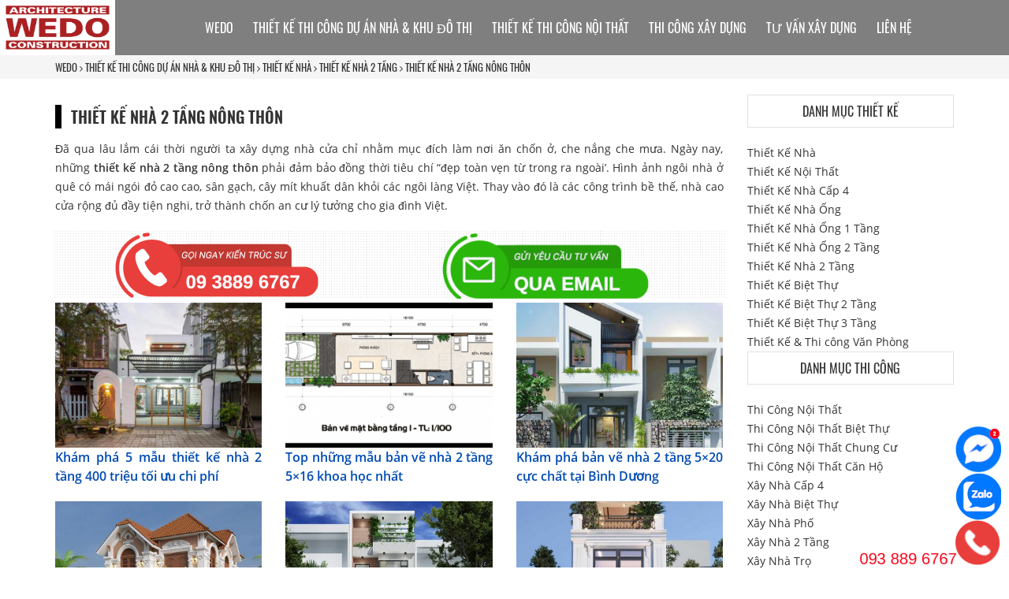

--- FILE ---
content_type: text/html; charset=UTF-8
request_url: https://wedo.vn/thiet-ke-nha-2-tang-nong-thon/
body_size: 32542
content:
<!doctype html>
<html lang="vi" class="no-js">
	<head>
		<meta charset="UTF-8">
		<script type="application/ld+json">
{
  "@context": "https://schema.org",
  "@type": "GeneralContractor",
  "name": "Wedo Architecture & Construction",
  "image": "https://wedo.vn/images/logo-wedo-architecture-construction.png",
  "@id": "",
  "url": "https://wedo.vn",
  "telephone": "+84-024-3816 8888",
  "priceRange": "68888668-6888888668",
  "address": {
    "@type": "PostalAddress",
    "streetAddress": "36 Hoàng Cầu, Tầng 10 tòa nhà văn phòng Anh Minh, Quận Đống Đa",
    "addressLocality": "Hà Nội",
    "postalCode": "115436",
    "addressCountry": "VN"
  },
  "geo": {
    "@type": "GeoCoordinates",
    "latitude": 21.0183799,
    "longitude": 105.824019
  },
  "openingHoursSpecification": [{
    "@type": "OpeningHoursSpecification",
    "dayOfWeek": [
      "Monday",
      "Tuesday",
      "Wednesday",
      "Thursday",
      "Friday"
    ],
    "opens": "08:00",
    "closes": "17:30"
  },{
    "@type": "OpeningHoursSpecification",
    "dayOfWeek": "Saturday",
    "opens": "08:00",
    "closes": "12:00"
  }],
 
  "sameAs": [
    "https://www.facebook.com/wedo.vn"
  ]
 }]}
</script>
<script type="application/ld+json">
{
  "@context": "https://schema.org",
  "@type": "SaleEvent",
  "name": "🎁 Tặng thiết kế phí",
  "description": "🎁  Tặng 50% thiết kế phí khi ký hợp đồng thi công xây dựng.",
  "image": "https://wedo.vn/wp-content/uploads/2018/09/wedo-architecture-construction-event-2018.jpg",
  "startDate": "2023-02-16T08:00+07:00",
  "endDate": "2023-10-30T18:00+07:00",
  "location": {		
    "@type": "Place",
    "name": "Wedo Architecture & Construction",
    "address": {
      "@type": "PostalAddress",
      "streetAddress": "36 Hoàng Cầu, Tầng 10 Tòa nhà Anh Minh",
      "addressLocality": "Hà nội",
      "postalCode": "10000",
      "addressCountry": "VN"
    }
  },
  "performer" : [
    { "@type" :"Organization",
      "name" : "Wedo Architecture & Construction"
    }],
  "offers": {
    "@type": "Offer",
    "name": "Phí thiết kế",
    "price": "0.5",
    "priceCurrency": "VND",
    "validFrom": "2023-02-16 T08:00",
    "url": "https://wedo.vn",
    "availability": "https://schema.org/InStock"
  },
"eventAttendanceMode" : "https://schema.org/OfflineEventAttendanceMode",
"eventStatus": "https://schema.org/EventScheduled",
  "organizer": {
        "@type": "Organization",
        "name": "Wedo Architecture & Construction",
        "url": "https://wedo.vn/"
  }
}
</script>
<!-- Google Tag Manager -->
<script>(function(w,d,s,l,i){w[l]=w[l]||[];w[l].push({'gtm.start':
new Date().getTime(),event:'gtm.js'});var f=d.getElementsByTagName(s)[0],
j=d.createElement(s),dl=l!='dataLayer'?'&l='+l:'';j.async=true;j.src=
'https://www.googletagmanager.com/gtm.js?id='+i+dl;f.parentNode.insertBefore(j,f);
})(window,document,'script','dataLayer','GTM-PXLCBW3');</script>
<!-- End Google Tag Manager -->
		
		<link href="//www.google-analytics.com" rel="dns-prefetch">
		<meta http-equiv="X-UA-Compatible" content="IE=edge,chrome=1">		
		<meta name="viewport" content="width=device-width, initial-scale=1.0">
		<link rel="apple-touch-icon" sizes="180x180" href="/apple-touch-icon.png">
		<link rel="icon" type="image/png" sizes="32x32" href="/favicon-32x32.png">
		<link rel="icon" type="image/png" sizes="16x16" href="/favicon-16x16.png">
		<link rel="manifest" href="/site.webmanifest">
		<meta name="msapplication-TileColor" content="#ffffff">		
		<meta name="theme-color" content="#b22222"/>
		<link rel="preload" as="font" href="/wp-content/themes/wedo/fonts/oswald-v16-vietnamese-600.woff2" type="font/woff2" crossorigin="anonymous">
		<link rel="preload" as="font" href="/wp-content/themes/wedo/fonts/open-sans-v15-vietnamese-regular.woff2" type="font/woff2" crossorigin="anonymous">
		<link rel="preload" as="font" href="/wp-content/themes/wedo/fonts/oswald-v16-vietnamese-regular.woff2" type="font/woff2" crossorigin="anonymous">
		<link rel="preload" as="font" href="/wp-content/themes/wedo/fonts/open-sans-v15-vietnamese-600.woff2" type="font/woff2" crossorigin="anonymous">
		<link rel="preload" as="font" href="/wp-content/themes/wedo/fonts/fontawesome-webfont.woff2?v=4.7.0" type="font/woff2" crossorigin="anonymous">
    <link rel="stylesheet" href="https://wedo.vn/wp-content/themes/wedo/css/bootstrap.min.css">
    <link rel="stylesheet" href="https://wedo.vn/wp-content/themes/wedo/css/font-awesome.min.css">
    <link rel="stylesheet" href="https://wedo.vn/wp-content/themes/wedo/css/jquery.mmenu.all.css">
    <link rel="stylesheet" href="https://wedo.vn/wp-content/themes/wedo/css/hover-min.css">
    <link rel="stylesheet" href="https://wedo.vn/wp-content/cache/background-css/1/wedo.vn/wp-content/themes/wedo/style.css?wpr_t=1769790102"> 
    <meta name='robots' content='index, follow, max-image-preview:large, max-snippet:-1, max-video-preview:-1' />

	<!-- This site is optimized with the Yoast SEO Premium plugin v26.4 (Yoast SEO v26.5) - https://yoast.com/wordpress/plugins/seo/ -->
	<title>Tổng hợp 99+ mẫu thiết kế nhà 2 tầng nông thôn đẹp ấn tượng</title>
<link data-rocket-prefetch href="https://www.google-analytics.com" rel="dns-prefetch">
<link data-rocket-prefetch href="https://www.googletagmanager.com" rel="dns-prefetch">
<link data-rocket-prefetch href="https://googleads.g.doubleclick.net" rel="dns-prefetch"><link rel="preload" data-rocket-preload as="image" href="https://wedo.vn/wp-content/themes/wedo/imgs/oz.png" fetchpriority="high">
	<meta name="description" content="Những mẫu thiết kế nhà 2 tầng nông thôn đẹp, từ đơn giản đến hiện đại với chi phí thấp trong bài viết này được hàng nghìn người lựa chọn xây dựng. Còn bạn?" />
	<link rel="canonical" href="https://wedo.vn/thiet-ke-nha-2-tang-nong-thon/" />
	<link rel="next" href="https://wedo.vn/thiet-ke-nha-2-tang-nong-thon/page/2/" />
	<meta property="og:locale" content="vi_VN" />
	<meta property="og:type" content="article" />
	<meta property="og:title" content="Thiết Kế Nhà 2 Tầng Nông Thôn" />
	<meta property="og:description" content="Những mẫu thiết kế nhà 2 tầng nông thôn đẹp, từ đơn giản đến hiện đại với chi phí thấp trong bài viết này được hàng nghìn người lựa chọn xây dựng. Còn bạn?" />
	<meta property="og:url" content="https://wedo.vn/thiet-ke-nha-2-tang-nong-thon/" />
	<meta property="og:site_name" content="WEDO - Tổng thầu Thiết kế &amp; Thi công xây dựng chuyên nghiệp hàng đầu Việt Nam" />
	<meta name="twitter:card" content="summary_large_image" />
	<meta name="twitter:title" content="Thiết Kế Nhà 2 Tầng Nông Thôn" />
	<script type="application/ld+json" class="yoast-schema-graph">{"@context":"https://schema.org","@graph":[{"@type":"CollectionPage","@id":"https://wedo.vn/thiet-ke-nha-2-tang-nong-thon/","url":"https://wedo.vn/thiet-ke-nha-2-tang-nong-thon/","name":"Tổng hợp 99+ mẫu thiết kế nhà 2 tầng nông thôn đẹp ấn tượng","isPartOf":{"@id":"https://wedo.vn/#website"},"primaryImageOfPage":{"@id":"https://wedo.vn/thiet-ke-nha-2-tang-nong-thon/#primaryimage"},"image":{"@id":"https://wedo.vn/thiet-ke-nha-2-tang-nong-thon/#primaryimage"},"thumbnailUrl":"https://wedo.vn/wp-content/uploads/2024/05/thiet-ke-nha-2-tang-400-trieu-2.jpg","description":"Những mẫu thiết kế nhà 2 tầng nông thôn đẹp, từ đơn giản đến hiện đại với chi phí thấp trong bài viết này được hàng nghìn người lựa chọn xây dựng. Còn bạn?","breadcrumb":{"@id":"https://wedo.vn/thiet-ke-nha-2-tang-nong-thon/#breadcrumb"},"inLanguage":"vi"},{"@type":"ImageObject","inLanguage":"vi","@id":"https://wedo.vn/thiet-ke-nha-2-tang-nong-thon/#primaryimage","url":"https://wedo.vn/wp-content/uploads/2024/05/thiet-ke-nha-2-tang-400-trieu-2.jpg","contentUrl":"https://wedo.vn/wp-content/uploads/2024/05/thiet-ke-nha-2-tang-400-trieu-2.jpg","width":800,"height":599},{"@type":"BreadcrumbList","@id":"https://wedo.vn/thiet-ke-nha-2-tang-nong-thon/#breadcrumb","itemListElement":[{"@type":"ListItem","position":1,"name":"WEDO","item":"https://wedo.vn/"},{"@type":"ListItem","position":2,"name":"Thiết Kế Thi công Dự án Nhà &amp; Khu đô thị","item":"https://wedo.vn/thiet-ke-cong-trinh/"},{"@type":"ListItem","position":3,"name":"Thiết Kế Nhà","item":"https://wedo.vn/thiet-ke-nha/"},{"@type":"ListItem","position":4,"name":"Thiết Kế Nhà 2 Tầng","item":"https://wedo.vn/thiet-ke-nha-2-tang/"},{"@type":"ListItem","position":5,"name":"Thiết Kế Nhà 2 Tầng Nông Thôn"}]},{"@type":"WebSite","@id":"https://wedo.vn/#website","url":"https://wedo.vn/","name":"WEDO - Công ty Thiết kế Thi công xây dựng chuyên nghiệp hàng đầu Việt Nam","description":"Tổng thầu Xây dựng - Design &amp; Build","publisher":{"@id":"https://wedo.vn/#organization"},"alternateName":"Wedo Architecture & Construction","potentialAction":[{"@type":"SearchAction","target":{"@type":"EntryPoint","urlTemplate":"https://wedo.vn/?s={search_term_string}"},"query-input":{"@type":"PropertyValueSpecification","valueRequired":true,"valueName":"search_term_string"}}],"inLanguage":"vi"},{"@type":["Organization","Place"],"@id":"https://wedo.vn/#organization","name":"Wedo Architecture & Construction","alternateName":"WEDO","url":"https://wedo.vn/","logo":{"@id":"https://wedo.vn/thiet-ke-nha-2-tang-nong-thon/#local-main-organization-logo"},"image":{"@id":"https://wedo.vn/thiet-ke-nha-2-tang-nong-thon/#local-main-organization-logo"},"sameAs":["https://www.facebook.com/wedo.vn/"],"openingHoursSpecification":[{"@type":"OpeningHoursSpecification","dayOfWeek":["Monday","Tuesday","Wednesday","Thursday","Friday","Saturday","Sunday"],"opens":"09:00","closes":"17:00"}]},{"@type":"ImageObject","inLanguage":"vi","@id":"https://wedo.vn/thiet-ke-nha-2-tang-nong-thon/#local-main-organization-logo","url":"https://wedo.vn/wp-content/uploads/2018/08/logo.png","contentUrl":"https://wedo.vn/wp-content/uploads/2018/08/logo.png","width":600,"height":60,"caption":"Wedo Architecture & Construction"}]}</script>
	<!-- / Yoast SEO Premium plugin. -->


<style id='wp-img-auto-sizes-contain-inline-css' type='text/css'>
img:is([sizes=auto i],[sizes^="auto," i]){contain-intrinsic-size:3000px 1500px}
/*# sourceURL=wp-img-auto-sizes-contain-inline-css */
</style>
<link rel='stylesheet' id='wp-block-library-css' href='https://wedo.vn/wp-includes/css/dist/block-library/style.min.css?ver=6.9' media='all' />
<style id='classic-theme-styles-inline-css' type='text/css'>
/*! This file is auto-generated */
.wp-block-button__link{color:#fff;background-color:#32373c;border-radius:9999px;box-shadow:none;text-decoration:none;padding:calc(.667em + 2px) calc(1.333em + 2px);font-size:1.125em}.wp-block-file__button{background:#32373c;color:#fff;text-decoration:none}
/*# sourceURL=/wp-includes/css/classic-themes.min.css */
</style>
<style id='global-styles-inline-css' type='text/css'>
:root{--wp--preset--aspect-ratio--square: 1;--wp--preset--aspect-ratio--4-3: 4/3;--wp--preset--aspect-ratio--3-4: 3/4;--wp--preset--aspect-ratio--3-2: 3/2;--wp--preset--aspect-ratio--2-3: 2/3;--wp--preset--aspect-ratio--16-9: 16/9;--wp--preset--aspect-ratio--9-16: 9/16;--wp--preset--color--black: #000000;--wp--preset--color--cyan-bluish-gray: #abb8c3;--wp--preset--color--white: #ffffff;--wp--preset--color--pale-pink: #f78da7;--wp--preset--color--vivid-red: #cf2e2e;--wp--preset--color--luminous-vivid-orange: #ff6900;--wp--preset--color--luminous-vivid-amber: #fcb900;--wp--preset--color--light-green-cyan: #7bdcb5;--wp--preset--color--vivid-green-cyan: #00d084;--wp--preset--color--pale-cyan-blue: #8ed1fc;--wp--preset--color--vivid-cyan-blue: #0693e3;--wp--preset--color--vivid-purple: #9b51e0;--wp--preset--gradient--vivid-cyan-blue-to-vivid-purple: linear-gradient(135deg,rgb(6,147,227) 0%,rgb(155,81,224) 100%);--wp--preset--gradient--light-green-cyan-to-vivid-green-cyan: linear-gradient(135deg,rgb(122,220,180) 0%,rgb(0,208,130) 100%);--wp--preset--gradient--luminous-vivid-amber-to-luminous-vivid-orange: linear-gradient(135deg,rgb(252,185,0) 0%,rgb(255,105,0) 100%);--wp--preset--gradient--luminous-vivid-orange-to-vivid-red: linear-gradient(135deg,rgb(255,105,0) 0%,rgb(207,46,46) 100%);--wp--preset--gradient--very-light-gray-to-cyan-bluish-gray: linear-gradient(135deg,rgb(238,238,238) 0%,rgb(169,184,195) 100%);--wp--preset--gradient--cool-to-warm-spectrum: linear-gradient(135deg,rgb(74,234,220) 0%,rgb(151,120,209) 20%,rgb(207,42,186) 40%,rgb(238,44,130) 60%,rgb(251,105,98) 80%,rgb(254,248,76) 100%);--wp--preset--gradient--blush-light-purple: linear-gradient(135deg,rgb(255,206,236) 0%,rgb(152,150,240) 100%);--wp--preset--gradient--blush-bordeaux: linear-gradient(135deg,rgb(254,205,165) 0%,rgb(254,45,45) 50%,rgb(107,0,62) 100%);--wp--preset--gradient--luminous-dusk: linear-gradient(135deg,rgb(255,203,112) 0%,rgb(199,81,192) 50%,rgb(65,88,208) 100%);--wp--preset--gradient--pale-ocean: linear-gradient(135deg,rgb(255,245,203) 0%,rgb(182,227,212) 50%,rgb(51,167,181) 100%);--wp--preset--gradient--electric-grass: linear-gradient(135deg,rgb(202,248,128) 0%,rgb(113,206,126) 100%);--wp--preset--gradient--midnight: linear-gradient(135deg,rgb(2,3,129) 0%,rgb(40,116,252) 100%);--wp--preset--font-size--small: 13px;--wp--preset--font-size--medium: 20px;--wp--preset--font-size--large: 36px;--wp--preset--font-size--x-large: 42px;--wp--preset--spacing--20: 0.44rem;--wp--preset--spacing--30: 0.67rem;--wp--preset--spacing--40: 1rem;--wp--preset--spacing--50: 1.5rem;--wp--preset--spacing--60: 2.25rem;--wp--preset--spacing--70: 3.38rem;--wp--preset--spacing--80: 5.06rem;--wp--preset--shadow--natural: 6px 6px 9px rgba(0, 0, 0, 0.2);--wp--preset--shadow--deep: 12px 12px 50px rgba(0, 0, 0, 0.4);--wp--preset--shadow--sharp: 6px 6px 0px rgba(0, 0, 0, 0.2);--wp--preset--shadow--outlined: 6px 6px 0px -3px rgb(255, 255, 255), 6px 6px rgb(0, 0, 0);--wp--preset--shadow--crisp: 6px 6px 0px rgb(0, 0, 0);}:where(.is-layout-flex){gap: 0.5em;}:where(.is-layout-grid){gap: 0.5em;}body .is-layout-flex{display: flex;}.is-layout-flex{flex-wrap: wrap;align-items: center;}.is-layout-flex > :is(*, div){margin: 0;}body .is-layout-grid{display: grid;}.is-layout-grid > :is(*, div){margin: 0;}:where(.wp-block-columns.is-layout-flex){gap: 2em;}:where(.wp-block-columns.is-layout-grid){gap: 2em;}:where(.wp-block-post-template.is-layout-flex){gap: 1.25em;}:where(.wp-block-post-template.is-layout-grid){gap: 1.25em;}.has-black-color{color: var(--wp--preset--color--black) !important;}.has-cyan-bluish-gray-color{color: var(--wp--preset--color--cyan-bluish-gray) !important;}.has-white-color{color: var(--wp--preset--color--white) !important;}.has-pale-pink-color{color: var(--wp--preset--color--pale-pink) !important;}.has-vivid-red-color{color: var(--wp--preset--color--vivid-red) !important;}.has-luminous-vivid-orange-color{color: var(--wp--preset--color--luminous-vivid-orange) !important;}.has-luminous-vivid-amber-color{color: var(--wp--preset--color--luminous-vivid-amber) !important;}.has-light-green-cyan-color{color: var(--wp--preset--color--light-green-cyan) !important;}.has-vivid-green-cyan-color{color: var(--wp--preset--color--vivid-green-cyan) !important;}.has-pale-cyan-blue-color{color: var(--wp--preset--color--pale-cyan-blue) !important;}.has-vivid-cyan-blue-color{color: var(--wp--preset--color--vivid-cyan-blue) !important;}.has-vivid-purple-color{color: var(--wp--preset--color--vivid-purple) !important;}.has-black-background-color{background-color: var(--wp--preset--color--black) !important;}.has-cyan-bluish-gray-background-color{background-color: var(--wp--preset--color--cyan-bluish-gray) !important;}.has-white-background-color{background-color: var(--wp--preset--color--white) !important;}.has-pale-pink-background-color{background-color: var(--wp--preset--color--pale-pink) !important;}.has-vivid-red-background-color{background-color: var(--wp--preset--color--vivid-red) !important;}.has-luminous-vivid-orange-background-color{background-color: var(--wp--preset--color--luminous-vivid-orange) !important;}.has-luminous-vivid-amber-background-color{background-color: var(--wp--preset--color--luminous-vivid-amber) !important;}.has-light-green-cyan-background-color{background-color: var(--wp--preset--color--light-green-cyan) !important;}.has-vivid-green-cyan-background-color{background-color: var(--wp--preset--color--vivid-green-cyan) !important;}.has-pale-cyan-blue-background-color{background-color: var(--wp--preset--color--pale-cyan-blue) !important;}.has-vivid-cyan-blue-background-color{background-color: var(--wp--preset--color--vivid-cyan-blue) !important;}.has-vivid-purple-background-color{background-color: var(--wp--preset--color--vivid-purple) !important;}.has-black-border-color{border-color: var(--wp--preset--color--black) !important;}.has-cyan-bluish-gray-border-color{border-color: var(--wp--preset--color--cyan-bluish-gray) !important;}.has-white-border-color{border-color: var(--wp--preset--color--white) !important;}.has-pale-pink-border-color{border-color: var(--wp--preset--color--pale-pink) !important;}.has-vivid-red-border-color{border-color: var(--wp--preset--color--vivid-red) !important;}.has-luminous-vivid-orange-border-color{border-color: var(--wp--preset--color--luminous-vivid-orange) !important;}.has-luminous-vivid-amber-border-color{border-color: var(--wp--preset--color--luminous-vivid-amber) !important;}.has-light-green-cyan-border-color{border-color: var(--wp--preset--color--light-green-cyan) !important;}.has-vivid-green-cyan-border-color{border-color: var(--wp--preset--color--vivid-green-cyan) !important;}.has-pale-cyan-blue-border-color{border-color: var(--wp--preset--color--pale-cyan-blue) !important;}.has-vivid-cyan-blue-border-color{border-color: var(--wp--preset--color--vivid-cyan-blue) !important;}.has-vivid-purple-border-color{border-color: var(--wp--preset--color--vivid-purple) !important;}.has-vivid-cyan-blue-to-vivid-purple-gradient-background{background: var(--wp--preset--gradient--vivid-cyan-blue-to-vivid-purple) !important;}.has-light-green-cyan-to-vivid-green-cyan-gradient-background{background: var(--wp--preset--gradient--light-green-cyan-to-vivid-green-cyan) !important;}.has-luminous-vivid-amber-to-luminous-vivid-orange-gradient-background{background: var(--wp--preset--gradient--luminous-vivid-amber-to-luminous-vivid-orange) !important;}.has-luminous-vivid-orange-to-vivid-red-gradient-background{background: var(--wp--preset--gradient--luminous-vivid-orange-to-vivid-red) !important;}.has-very-light-gray-to-cyan-bluish-gray-gradient-background{background: var(--wp--preset--gradient--very-light-gray-to-cyan-bluish-gray) !important;}.has-cool-to-warm-spectrum-gradient-background{background: var(--wp--preset--gradient--cool-to-warm-spectrum) !important;}.has-blush-light-purple-gradient-background{background: var(--wp--preset--gradient--blush-light-purple) !important;}.has-blush-bordeaux-gradient-background{background: var(--wp--preset--gradient--blush-bordeaux) !important;}.has-luminous-dusk-gradient-background{background: var(--wp--preset--gradient--luminous-dusk) !important;}.has-pale-ocean-gradient-background{background: var(--wp--preset--gradient--pale-ocean) !important;}.has-electric-grass-gradient-background{background: var(--wp--preset--gradient--electric-grass) !important;}.has-midnight-gradient-background{background: var(--wp--preset--gradient--midnight) !important;}.has-small-font-size{font-size: var(--wp--preset--font-size--small) !important;}.has-medium-font-size{font-size: var(--wp--preset--font-size--medium) !important;}.has-large-font-size{font-size: var(--wp--preset--font-size--large) !important;}.has-x-large-font-size{font-size: var(--wp--preset--font-size--x-large) !important;}
:where(.wp-block-post-template.is-layout-flex){gap: 1.25em;}:where(.wp-block-post-template.is-layout-grid){gap: 1.25em;}
:where(.wp-block-term-template.is-layout-flex){gap: 1.25em;}:where(.wp-block-term-template.is-layout-grid){gap: 1.25em;}
:where(.wp-block-columns.is-layout-flex){gap: 2em;}:where(.wp-block-columns.is-layout-grid){gap: 2em;}
:root :where(.wp-block-pullquote){font-size: 1.5em;line-height: 1.6;}
/*# sourceURL=global-styles-inline-css */
</style>
<link rel='stylesheet' id='toc-screen-css' href='https://wedo.vn/wp-content/plugins/table-of-contents-plus/screen.min.css?ver=2411.1' media='all' />
<script type="text/javascript" src="https://wedo.vn/wp-includes/js/jquery/jquery.min.js?ver=3.7.1" id="jquery-core-js"></script>
<script type="text/javascript" src="https://wedo.vn/wp-includes/js/jquery/jquery-migrate.min.js?ver=3.4.1" id="jquery-migrate-js"></script>
<!-- Google Tag Manager -->
<script>(function(w,d,s,l,i){w[l]=w[l]||[];w[l].push({'gtm.start':
new Date().getTime(),event:'gtm.js'});var f=d.getElementsByTagName(s)[0],
j=d.createElement(s),dl=l!='dataLayer'?'&l='+l:'';j.async=true;j.src=
'https://www.googletagmanager.com/gtm.js?id='+i+dl;f.parentNode.insertBefore(j,f);
})(window,document,'script','dataLayer','GTM-NNM9976');</script>
<!-- End Google Tag Manager --><meta name="generator" content="Elementor 3.33.4; features: e_font_icon_svg, additional_custom_breakpoints; settings: css_print_method-external, google_font-enabled, font_display-swap">
			<style>
				.e-con.e-parent:nth-of-type(n+4):not(.e-lazyloaded):not(.e-no-lazyload),
				.e-con.e-parent:nth-of-type(n+4):not(.e-lazyloaded):not(.e-no-lazyload) * {
					background-image: none !important;
				}
				@media screen and (max-height: 1024px) {
					.e-con.e-parent:nth-of-type(n+3):not(.e-lazyloaded):not(.e-no-lazyload),
					.e-con.e-parent:nth-of-type(n+3):not(.e-lazyloaded):not(.e-no-lazyload) * {
						background-image: none !important;
					}
				}
				@media screen and (max-height: 640px) {
					.e-con.e-parent:nth-of-type(n+2):not(.e-lazyloaded):not(.e-no-lazyload),
					.e-con.e-parent:nth-of-type(n+2):not(.e-lazyloaded):not(.e-no-lazyload) * {
						background-image: none !important;
					}
				}
			</style>
					<style type="text/css" id="wp-custom-css">
			/* Container chính chứa video và nội dung */
.video-container {
    height: 100vh;
    width: 100%;
    position: relative;
    overflow: hidden;
    display: flex;
    justify-content: center;
    align-items: center;
}

/* Định dạng cho video nền */
#bg-video {
    position: absolute;
    top: 0;
    left: 0;
    width: 100%;
    height: 100%;
    z-index: -1;
    object-fit: cover; 
}

/* Khung chứa nội dung text */
.text-box {
    background-color: rgba(204, 204, 204, 0.5); 
    padding: 25px 40px;
    border-radius: 8px;
    text-align: center;
    max-width: 95%;
    
    /* === THAY ĐỔI MỚI 1: CĂN GIỮA DIV THEO CHIỀU NGANG === */
    /* Lệnh này sẽ tự động tính toán khoảng trống trái/phải bằng nhau, giúp div luôn ở giữa. */
    margin: 0 auto; 
}

/* Định dạng cho tiêu đề text */
.text-box h1 {
margin: 0;
color: #b22222;
font-size: 4.8rem;
text-shadow: 2px 2px 4px rgba(255, 255, 255, 1);
	line-height: 1.5; 
}

/* CSS cho màn hình điện thoại (Responsive) */
@media (max-width: 768px) {
    .text-box h1 {
        font-size: 1.8rem; 
    }

    .text-box {
        padding: 20px;
        /* === THAY ĐỔI MỚI 2: ĐƯA MAX-WIDTH VỀ 90% TRÊN MOBILE === */
        /* Giảm chiều rộng tối đa để có nhiều khoảng trống hơn ở 2 bên trên điện thoại. */
        max-width: 90%;
    }
}		</style>
		<noscript><style id="rocket-lazyload-nojs-css">.rll-youtube-player, [data-lazy-src]{display:none !important;}</style></noscript>	<style id="rocket-lazyrender-inline-css">[data-wpr-lazyrender] {content-visibility: auto;}</style><style id="wpr-lazyload-bg-container"></style><style id="wpr-lazyload-bg-exclusion">.icons-gioithieu i{--wpr-bg-ffcccd15-d76c-439d-83d2-4f75893c9281: url('https://wedo.vn/wp-content/themes/wedo/imgs/mapicons_kien_truc_xay_dung_v2.png');}.box2-sub{--wpr-bg-2b291a56-b679-4aad-8f40-91b485ebcb3c: url('https://wedo.vn/wp-content/themes/wedo/imgs/oz.png');}.divactionparent{--wpr-bg-2256b353-451b-4466-96b8-6971ed216c84: url('https://wedo.vn/wp-content/themes/wedo/imgs/oz.png');}</style>
<noscript>
<style id="wpr-lazyload-bg-nostyle">.icons-kientruc-xaydung-30{--wpr-bg-c152e791-a5b2-47a6-884e-86048487a396: url('https://wedo.vn/wp-content/themes/wedo/imgs/icons-30x30.png');}.icon-cate{--wpr-bg-634811c1-8317-46bc-8ebf-ca446c7cbddc: url('https://wedo.vn/wp-content/themes/wedo/imgs/map-icons-cate.png');}.owl-carousel .owl-video-play-icon{--wpr-bg-f5d5e76f-efe2-4a9d-8826-55172d76adfa: url('https://wedo.vn/wp-content/themes/wedo/owl-carousel/assets/owl.video.play.png');}</style>
</noscript>
<script type="application/javascript">const rocket_pairs = [{"selector":".icons-kientruc-xaydung-30","style":".icons-kientruc-xaydung-30{--wpr-bg-c152e791-a5b2-47a6-884e-86048487a396: url('https:\/\/wedo.vn\/wp-content\/themes\/wedo\/imgs\/icons-30x30.png');}","hash":"c152e791-a5b2-47a6-884e-86048487a396","url":"https:\/\/wedo.vn\/wp-content\/themes\/wedo\/imgs\/icons-30x30.png"},{"selector":".icon-cate","style":".icon-cate{--wpr-bg-634811c1-8317-46bc-8ebf-ca446c7cbddc: url('https:\/\/wedo.vn\/wp-content\/themes\/wedo\/imgs\/map-icons-cate.png');}","hash":"634811c1-8317-46bc-8ebf-ca446c7cbddc","url":"https:\/\/wedo.vn\/wp-content\/themes\/wedo\/imgs\/map-icons-cate.png"},{"selector":".owl-carousel .owl-video-play-icon","style":".owl-carousel .owl-video-play-icon{--wpr-bg-f5d5e76f-efe2-4a9d-8826-55172d76adfa: url('https:\/\/wedo.vn\/wp-content\/themes\/wedo\/owl-carousel\/assets\/owl.video.play.png');}","hash":"f5d5e76f-efe2-4a9d-8826-55172d76adfa","url":"https:\/\/wedo.vn\/wp-content\/themes\/wedo\/owl-carousel\/assets\/owl.video.play.png"}]; const rocket_excluded_pairs = [{"selector":".icons-gioithieu i","style":".icons-gioithieu i{--wpr-bg-ffcccd15-d76c-439d-83d2-4f75893c9281: url('https:\/\/wedo.vn\/wp-content\/themes\/wedo\/imgs\/mapicons_kien_truc_xay_dung_v2.png');}","hash":"ffcccd15-d76c-439d-83d2-4f75893c9281","url":"https:\/\/wedo.vn\/wp-content\/themes\/wedo\/imgs\/mapicons_kien_truc_xay_dung_v2.png"},{"selector":".box2-sub","style":".box2-sub{--wpr-bg-2b291a56-b679-4aad-8f40-91b485ebcb3c: url('https:\/\/wedo.vn\/wp-content\/themes\/wedo\/imgs\/oz.png');}","hash":"2b291a56-b679-4aad-8f40-91b485ebcb3c","url":"https:\/\/wedo.vn\/wp-content\/themes\/wedo\/imgs\/oz.png"},{"selector":".divactionparent","style":".divactionparent{--wpr-bg-2256b353-451b-4466-96b8-6971ed216c84: url('https:\/\/wedo.vn\/wp-content\/themes\/wedo\/imgs\/oz.png');}","hash":"2256b353-451b-4466-96b8-6971ed216c84","url":"https:\/\/wedo.vn\/wp-content\/themes\/wedo\/imgs\/oz.png"}];</script><meta name="generator" content="WP Rocket 3.20.2" data-wpr-features="wpr_lazyload_css_bg_img wpr_lazyload_images wpr_preconnect_external_domains wpr_automatic_lazy_rendering wpr_oci wpr_desktop" /></head>
<body class="archive category category-thiet-ke-nha-2-tang-nong-thon category-188 wp-theme-wedo elementor-default elementor-kit-74120">
<div  id="andy">
<section  class="main">
	<div  class="yoast_bread"><div  class="container"><span><span><a href="https://wedo.vn/">WEDO</a></span> <i class="fa fa-angle-right font12"></i> <span><a href="https://wedo.vn/thiet-ke-cong-trinh/">Thiết Kế Thi công Dự án Nhà &amp; Khu đô thị</a></span> <i class="fa fa-angle-right font12"></i> <span><a href="https://wedo.vn/thiet-ke-nha/">Thiết Kế Nhà</a></span> <i class="fa fa-angle-right font12"></i> <span><a href="https://wedo.vn/thiet-ke-nha-2-tang/">Thiết Kế Nhà 2 Tầng</a></span> <i class="fa fa-angle-right font12"></i> <span class="breadcrumb_last" aria-current="page">Thiết Kế Nhà 2 Tầng Nông Thôn</span></span></div></div>  <div  class="container overhiden">
    <div class="row " data-sticky_parent>
		<div class="col-xs-12 col-sm-8 col-md-9" id="left-panel" data-sticky_column itemscope itemtype="http://schema.org/Service">
			 <meta itemprop="serviceType" content="Thiết kế & Thi công" />
			<h1 class="h1-page tit-single" itemprop="name">Thiết Kế Nhà 2 Tầng Nông Thôn</h1>			
			<div class="row" id="cate-page">
				<div class="col-xs-12 marb20" itemprop="description"><p><!-- wp:paragraph --></p>
<p>Đã qua lâu lắm cái thời người ta xây dựng nhà cửa chỉ nhằm mục đích làm nơi ăn chốn ở, che nắng che mưa. Ngày nay, những <strong>thiết kế nhà 2 tầng nông thôn</strong> phải đảm bảo đồng thời tiêu chí “đẹp toàn vẹn từ trong ra ngoài&#8217;. Hình ảnh ngôi nhà ở quê có mái ngói đỏ cao cao, sân gạch, cây mít khuất dân khỏi các ngôi làng Việt. Thay vào đó là các công trình bề thế, nhà cao cửa rộng đủ đầy tiện nghi, trở thành chốn an cư lý tưởng cho gia đình Việt.</p>
<p><!-- /wp:paragraph --></p>
</div>
<div class="clear"></div>
	<div class="divactionparent">
<div class="divaction"><a href="tel:09 3889 6767" ><img src="https://wedo.vn/wp-content/themes/wedo/imgs/mapicons_kien_truc_xay_dung_v2.png" class="icons-tel-center-cate" alt="Gọi Kiến trúc sư tư vấn"></a></div>
    <div class="divaction"><a href="https://wedo.vn/lien-he-wedo/"> <img src="https://wedo.vn/wp-content/themes/wedo/imgs/mapicons_kien_truc_xay_dung_v2.png" class="icons-email-center-cate" alt="Liên hệ tư vấn ngay qua email"></a></div>
</div>
			<div class="clear"></div>
				<div class="grid" itemscope itemtype="http://schema.org/ItemList">					
					<div class="column" itemprop="itemListElement" itemscope itemtype="http://schema.org/ListItem">
		<div class="img-loop relative">			
		<a href="https://wedo.vn/thiet-ke-nha-2-tang-400-trieu/" title="Khám phá 5 mẫu thiết kế nhà 2 tầng 400 triệu tối ưu chi phí" class="hover a-img-loop-prod transition">        
                          <img src="https://wedo.vn/wp-content/uploads/2024/05/thiet-ke-nha-2-tang-400-trieu-2-370x260.jpg" class="transition wp-post-image" alt="" decoding="async" />                
            <!--<span class="text-uppercase transition">chi tiết</span> -->         
        </a>
		</div>
		<div class="content-loop text-justify">
			<a href="https://wedo.vn/thiet-ke-nha-2-tang-400-trieu/" title="Khám phá 5 mẫu thiết kế nhà 2 tầng 400 triệu tối ưu chi phí" itemprop="url"><h3 class="tit-loop bold" itemprop="name">Khám phá 5 mẫu thiết kế nhà 2 tầng 400 triệu tối ưu chi phí</h3></a>
		<meta itemprop="position" content="1" />
		</div>
		<div class="border-columb"></div>
	</div>
		<div class="column" itemprop="itemListElement" itemscope itemtype="http://schema.org/ListItem">
		<div class="img-loop relative">			
		<a href="https://wedo.vn/top-nhung-mau-ban-ve-nha-2-tang-5x16-khoa-hoc-nhat/" title="Top những mẫu bản vẽ nhà 2 tầng 5&#215;16 khoa học nhất" class="hover a-img-loop-prod transition">        
                          <img src="https://wedo.vn/wp-content/uploads/2019/01/ban-ve-nha-2-tang-5x16m-7-370x260.png" class="transition wp-post-image" alt="ban-ve-nha-2-tang-5x16m-7" decoding="async" srcset="https://wedo.vn/wp-content/uploads/2019/01/ban-ve-nha-2-tang-5x16m-7-370x260.png 370w, https://wedo.vn/wp-content/uploads/2019/01/ban-ve-nha-2-tang-5x16m-7-401x283.png 401w" sizes="(max-width: 370px) 100vw, 370px" />                
            <!--<span class="text-uppercase transition">chi tiết</span> -->         
        </a>
		</div>
		<div class="content-loop text-justify">
			<a href="https://wedo.vn/top-nhung-mau-ban-ve-nha-2-tang-5x16-khoa-hoc-nhat/" title="Top những mẫu bản vẽ nhà 2 tầng 5&#215;16 khoa học nhất" itemprop="url"><h3 class="tit-loop bold" itemprop="name">Top những mẫu bản vẽ nhà 2 tầng 5&#215;16 khoa học nhất</h3></a>
		<meta itemprop="position" content="2" />
		</div>
		<div class="border-columb"></div>
	</div>
		<div class="column" itemprop="itemListElement" itemscope itemtype="http://schema.org/ListItem">
		<div class="img-loop relative">			
		<a href="https://wedo.vn/kham-pha-ban-ve-nha-2-tang-5x20-cuc-chat-tai-binh-duong/" title="Khám phá bản vẽ nhà 2 tầng 5&#215;20 cực chất tại Bình Dương" class="hover a-img-loop-prod transition">        
                          <img src="https://wedo.vn/wp-content/uploads/2019/01/mau-ban-ve-nha-2-tang-5x20-1-370x260.jpg" class="transition wp-post-image" alt="mau-ban-ve-nha-2-tang-5x20-1" decoding="async" />                
            <!--<span class="text-uppercase transition">chi tiết</span> -->         
        </a>
		</div>
		<div class="content-loop text-justify">
			<a href="https://wedo.vn/kham-pha-ban-ve-nha-2-tang-5x20-cuc-chat-tai-binh-duong/" title="Khám phá bản vẽ nhà 2 tầng 5&#215;20 cực chất tại Bình Dương" itemprop="url"><h3 class="tit-loop bold" itemprop="name">Khám phá bản vẽ nhà 2 tầng 5&#215;20 cực chất tại Bình Dương</h3></a>
		<meta itemprop="position" content="3" />
		</div>
		<div class="border-columb"></div>
	</div>
	<div class="clear"></div>	<div class="column" itemprop="itemListElement" itemscope itemtype="http://schema.org/ListItem">
		<div class="img-loop relative">			
		<a href="https://wedo.vn/mau-thiet-ke-nha-2-tang-8x11m-moi-gia-dinh-deu-muon-so-huu/" title="Mẫu thiết kế nhà 2 tầng 8x11m mọi gia đình đều muốn sở hữu" class="hover a-img-loop-prod transition">        
                          <img src="https://wedo.vn/wp-content/uploads/2021/09/thiet-ke-nha-2-tang-8x11m-2-370x260.jpg" class="transition wp-post-image" alt="thiet ke nha 2 tang 8x11m" decoding="async" />                
            <!--<span class="text-uppercase transition">chi tiết</span> -->         
        </a>
		</div>
		<div class="content-loop text-justify">
			<a href="https://wedo.vn/mau-thiet-ke-nha-2-tang-8x11m-moi-gia-dinh-deu-muon-so-huu/" title="Mẫu thiết kế nhà 2 tầng 8x11m mọi gia đình đều muốn sở hữu" itemprop="url"><h3 class="tit-loop bold" itemprop="name">Mẫu thiết kế nhà 2 tầng 8x11m mọi gia đình đều muốn sở hữu</h3></a>
		<meta itemprop="position" content="4" />
		</div>
		<div class="border-columb"></div>
	</div>
		<div class="column" itemprop="itemListElement" itemscope itemtype="http://schema.org/ListItem">
		<div class="img-loop relative">			
		<a href="https://wedo.vn/tham-khao-10-mau-nha-2-tang-4-phong-ngu-dang-xay-nhat-hien-nay/" title="Tham khảo 10+ mẫu nhà 2 tầng 4 phòng ngủ đáng xây nhất hiện nay" class="hover a-img-loop-prod transition">        
                          <img src="https://wedo.vn/wp-content/uploads/2021/07/mau-nha-2-tang-4-phong-ngu-11-370x260.jpg" class="transition wp-post-image" alt="mau nha 2 tang 4 phong ngu" decoding="async" />                
            <!--<span class="text-uppercase transition">chi tiết</span> -->         
        </a>
		</div>
		<div class="content-loop text-justify">
			<a href="https://wedo.vn/tham-khao-10-mau-nha-2-tang-4-phong-ngu-dang-xay-nhat-hien-nay/" title="Tham khảo 10+ mẫu nhà 2 tầng 4 phòng ngủ đáng xây nhất hiện nay" itemprop="url"><h3 class="tit-loop bold" itemprop="name">Tham khảo 10+ mẫu nhà 2 tầng 4 phòng ngủ đáng xây nhất hiện nay</h3></a>
		<meta itemprop="position" content="5" />
		</div>
		<div class="border-columb"></div>
	</div>
		<div class="column" itemprop="itemListElement" itemscope itemtype="http://schema.org/ListItem">
		<div class="img-loop relative">			
		<a href="https://wedo.vn/nhung-mau-nha-ong-2-tang-o-nong-thon-nhat-dinh-phai-xem/" title="Những mẫu nhà ống 2 tầng ở nông thôn nhất định phải xem" class="hover a-img-loop-prod transition">        
                          <img src="https://wedo.vn/wp-content/uploads/2021/09/mau-nha-ong-2-tang-o-nong-thon-1-370x260.jpg" class="transition wp-post-image" alt="Mẫu nhà ống 2 tầng ở nông thôn là công trình dân dụng phổ biến nhất" decoding="async" />                
            <!--<span class="text-uppercase transition">chi tiết</span> -->         
        </a>
		</div>
		<div class="content-loop text-justify">
			<a href="https://wedo.vn/nhung-mau-nha-ong-2-tang-o-nong-thon-nhat-dinh-phai-xem/" title="Những mẫu nhà ống 2 tầng ở nông thôn nhất định phải xem" itemprop="url"><h3 class="tit-loop bold" itemprop="name">Những mẫu nhà ống 2 tầng ở nông thôn nhất định phải xem</h3></a>
		<meta itemprop="position" content="6" />
		</div>
		<div class="border-columb"></div>
	</div>
	<div class="clear"></div>	<div class="column" itemprop="itemListElement" itemscope itemtype="http://schema.org/ListItem">
		<div class="img-loop relative">			
		<a href="https://wedo.vn/mau-nha-2-tang-mai-thai-dep-dang-duoc-ua-chuong-nhat-nam/" title="Mẫu nhà 2 tầng mái thái 10x14m đẹp đang được ưa chuộng nhất năm" class="hover a-img-loop-prod transition">        
                          <img src="https://wedo.vn/wp-content/uploads/2018/08/phoi-canh-tong-quan-mau-nha-2-tang-mai-thai-dep-370x260.jpg" class="transition wp-post-image" alt="phoi-canh-tong-quan-mau-nha-2-tang-mai-thai-dep" decoding="async" />                
            <!--<span class="text-uppercase transition">chi tiết</span> -->         
        </a>
		</div>
		<div class="content-loop text-justify">
			<a href="https://wedo.vn/mau-nha-2-tang-mai-thai-dep-dang-duoc-ua-chuong-nhat-nam/" title="Mẫu nhà 2 tầng mái thái 10x14m đẹp đang được ưa chuộng nhất năm" itemprop="url"><h3 class="tit-loop bold" itemprop="name">Mẫu nhà 2 tầng mái thái 10x14m đẹp đang được ưa chuộng nhất năm</h3></a>
		<meta itemprop="position" content="7" />
		</div>
		<div class="border-columb"></div>
	</div>
		<div class="column" itemprop="itemListElement" itemscope itemtype="http://schema.org/ListItem">
		<div class="img-loop relative">			
		<a href="https://wedo.vn/tim-hieu-ve-mai-nhat-va-mau-nha-2-tang-mai-nhat-nong-thon/" title="Tìm hiểu về mái Nhật và mẫu nhà 2 tầng mái Nhật nông thôn" class="hover a-img-loop-prod transition">        
                          <img src="https://wedo.vn/wp-content/uploads/2021/09/nha-2-tang-mai-Nhat-nong-thon-6-370x260.jpg" class="transition wp-post-image" alt="Mẫu nhà tân cổ điển với khoảng sân rộng trước nhà" decoding="async" />                
            <!--<span class="text-uppercase transition">chi tiết</span> -->         
        </a>
		</div>
		<div class="content-loop text-justify">
			<a href="https://wedo.vn/tim-hieu-ve-mai-nhat-va-mau-nha-2-tang-mai-nhat-nong-thon/" title="Tìm hiểu về mái Nhật và mẫu nhà 2 tầng mái Nhật nông thôn" itemprop="url"><h3 class="tit-loop bold" itemprop="name">Tìm hiểu về mái Nhật và mẫu nhà 2 tầng mái Nhật nông thôn</h3></a>
		<meta itemprop="position" content="8" />
		</div>
		<div class="border-columb"></div>
	</div>
		<div class="column" itemprop="itemListElement" itemscope itemtype="http://schema.org/ListItem">
		<div class="img-loop relative">			
		<a href="https://wedo.vn/mau-nha-2-tang-nong-thon-500-trieu-gia-re/" title="Mẫu nhà 2 tầng nông thôn 500 triệu giá rẻ" class="hover a-img-loop-prod transition">        
                          <img src="https://wedo.vn/wp-content/uploads/2019/04/mau-nha-2-tang-nong-thon-500-trieu-8-370x260.jpg" class="transition wp-post-image" alt="mau-nha-2-tang-nong-thon-500-trieu-8" decoding="async" />                
            <!--<span class="text-uppercase transition">chi tiết</span> -->         
        </a>
		</div>
		<div class="content-loop text-justify">
			<a href="https://wedo.vn/mau-nha-2-tang-nong-thon-500-trieu-gia-re/" title="Mẫu nhà 2 tầng nông thôn 500 triệu giá rẻ" itemprop="url"><h3 class="tit-loop bold" itemprop="name">Mẫu nhà 2 tầng nông thôn 500 triệu giá rẻ</h3></a>
		<meta itemprop="position" content="9" />
		</div>
		<div class="border-columb"></div>
	</div>
	<div class="clear"></div>	<div class="column" itemprop="itemListElement" itemscope itemtype="http://schema.org/ListItem">
		<div class="img-loop relative">			
		<a href="https://wedo.vn/an-tuong-voi-mau-nha-vuong-2-tang-don-gian-tran-ngap-suc-song/" title="Ấn tượng với mẫu nhà vuông 2 tầng đơn giản tràn ngập sức sống" class="hover a-img-loop-prod transition">        
                          <img src="data:image/svg+xml,%3Csvg%20xmlns='http://www.w3.org/2000/svg'%20viewBox='0%200%200%200'%3E%3C/svg%3E" class="transition wp-post-image" alt="thiet-ke-nha-vuong-2-tang-don-gian" decoding="async" data-lazy-src="https://wedo.vn/wp-content/uploads/2018/12/thiet-ke-nha-vuong-2-tang-don-gian-370x260.jpg" /><noscript><img src="https://wedo.vn/wp-content/uploads/2018/12/thiet-ke-nha-vuong-2-tang-don-gian-370x260.jpg" class="transition wp-post-image" alt="thiet-ke-nha-vuong-2-tang-don-gian" decoding="async" /></noscript>                
            <!--<span class="text-uppercase transition">chi tiết</span> -->         
        </a>
		</div>
		<div class="content-loop text-justify">
			<a href="https://wedo.vn/an-tuong-voi-mau-nha-vuong-2-tang-don-gian-tran-ngap-suc-song/" title="Ấn tượng với mẫu nhà vuông 2 tầng đơn giản tràn ngập sức sống" itemprop="url"><h3 class="tit-loop bold" itemprop="name">Ấn tượng với mẫu nhà vuông 2 tầng đơn giản tràn ngập sức sống</h3></a>
		<meta itemprop="position" content="10" />
		</div>
		<div class="border-columb"></div>
	</div>
		<div class="column" itemprop="itemListElement" itemscope itemtype="http://schema.org/ListItem">
		<div class="img-loop relative">			
		<a href="https://wedo.vn/phuong-an-thiet-ke-mau-nha-2-tang-mai-thai-chu-l-nong-thon/" title="Phương án thiết kế mẫu nhà 2 tầng mái thái chữ l nông thôn" class="hover a-img-loop-prod transition">        
                          <img src="data:image/svg+xml,%3Csvg%20xmlns='http://www.w3.org/2000/svg'%20viewBox='0%200%200%200'%3E%3C/svg%3E" class="transition wp-post-image" alt="mau-nha-2-tang-mai-thai-chu-l-2" decoding="async" data-lazy-src="https://wedo.vn/wp-content/uploads/2019/05/mau-nha-2-tang-mai-thai-chu-l-2-370x260.jpg" /><noscript><img src="https://wedo.vn/wp-content/uploads/2019/05/mau-nha-2-tang-mai-thai-chu-l-2-370x260.jpg" class="transition wp-post-image" alt="mau-nha-2-tang-mai-thai-chu-l-2" decoding="async" /></noscript>                
            <!--<span class="text-uppercase transition">chi tiết</span> -->         
        </a>
		</div>
		<div class="content-loop text-justify">
			<a href="https://wedo.vn/phuong-an-thiet-ke-mau-nha-2-tang-mai-thai-chu-l-nong-thon/" title="Phương án thiết kế mẫu nhà 2 tầng mái thái chữ l nông thôn" itemprop="url"><h3 class="tit-loop bold" itemprop="name">Phương án thiết kế mẫu nhà 2 tầng mái thái chữ l nông thôn</h3></a>
		<meta itemprop="position" content="11" />
		</div>
		<div class="border-columb"></div>
	</div>
		<div class="column" itemprop="itemListElement" itemscope itemtype="http://schema.org/ListItem">
		<div class="img-loop relative">			
		<a href="https://wedo.vn/top-nhung-thiet-ke-nha-2-tang-chu-l-duoc-tim-kiem-nhieu-nhat-nam/" title="Top những thiết kế nhà 2 tầng chữ l được tìm kiếm nhiều nhất năm" class="hover a-img-loop-prod transition">        
                          <img src="data:image/svg+xml,%3Csvg%20xmlns='http://www.w3.org/2000/svg'%20viewBox='0%200%200%200'%3E%3C/svg%3E" class="transition wp-post-image" alt="thiet-ke-nha-2-tang-chu-l-3" decoding="async" data-lazy-src="https://wedo.vn/wp-content/uploads/2019/01/thiet-ke-nha-2-tang-chu-l-3-370x260.jpg" /><noscript><img src="https://wedo.vn/wp-content/uploads/2019/01/thiet-ke-nha-2-tang-chu-l-3-370x260.jpg" class="transition wp-post-image" alt="thiet-ke-nha-2-tang-chu-l-3" decoding="async" /></noscript>                
            <!--<span class="text-uppercase transition">chi tiết</span> -->         
        </a>
		</div>
		<div class="content-loop text-justify">
			<a href="https://wedo.vn/top-nhung-thiet-ke-nha-2-tang-chu-l-duoc-tim-kiem-nhieu-nhat-nam/" title="Top những thiết kế nhà 2 tầng chữ l được tìm kiếm nhiều nhất năm" itemprop="url"><h3 class="tit-loop bold" itemprop="name">Top những thiết kế nhà 2 tầng chữ l được tìm kiếm nhiều nhất năm</h3></a>
		<meta itemprop="position" content="12" />
		</div>
		<div class="border-columb"></div>
	</div>
	<div class="clear"></div>	<div class="column" itemprop="itemListElement" itemscope itemtype="http://schema.org/ListItem">
		<div class="img-loop relative">			
		<a href="https://wedo.vn/top-6-mau-nha-chu-l-2-tang-nong-thon-duoc-tim-kiem-nhieu-nhat/" title="Top 6 mẫu nhà chữ l 2 tầng nông thôn được tìm kiếm nhiều nhất 2025" class="hover a-img-loop-prod transition">        
                          <img src="data:image/svg+xml,%3Csvg%20xmlns='http://www.w3.org/2000/svg'%20viewBox='0%200%200%200'%3E%3C/svg%3E" class="transition wp-post-image" alt="Mẫu nhà chữ L 2 tầng đẹp ở nông thôn" decoding="async" data-lazy-src="https://wedo.vn/wp-content/uploads/2021/07/mau-nha-chu-l-2-tang-dep-o-nong-thon-3-370x260.png" /><noscript><img src="https://wedo.vn/wp-content/uploads/2021/07/mau-nha-chu-l-2-tang-dep-o-nong-thon-3-370x260.png" class="transition wp-post-image" alt="Mẫu nhà chữ L 2 tầng đẹp ở nông thôn" decoding="async" /></noscript>                
            <!--<span class="text-uppercase transition">chi tiết</span> -->         
        </a>
		</div>
		<div class="content-loop text-justify">
			<a href="https://wedo.vn/top-6-mau-nha-chu-l-2-tang-nong-thon-duoc-tim-kiem-nhieu-nhat/" title="Top 6 mẫu nhà chữ l 2 tầng nông thôn được tìm kiếm nhiều nhất 2025" itemprop="url"><h3 class="tit-loop bold" itemprop="name">Top 6 mẫu nhà chữ l 2 tầng nông thôn được tìm kiếm nhiều nhất 2025</h3></a>
		<meta itemprop="position" content="13" />
		</div>
		<div class="border-columb"></div>
	</div>
		<div class="column" itemprop="itemListElement" itemscope itemtype="http://schema.org/ListItem">
		<div class="img-loop relative">			
		<a href="https://wedo.vn/top-7-mau-nha-vuong-2-tang-dep-o-nong-thon-dan-dau-xu-huong/" title="TOP 7 mẫu nhà vuông 2 tầng đẹp ở nông thôn dẫn đầu xu hướng" class="hover a-img-loop-prod transition">        
                          <img src="data:image/svg+xml,%3Csvg%20xmlns='http://www.w3.org/2000/svg'%20viewBox='0%200%200%200'%3E%3C/svg%3E" class="transition wp-post-image" alt="mẫu nhà vuông 2 tầng đẹp ở nông thôn" decoding="async" data-lazy-src="https://wedo.vn/wp-content/uploads/2022/04/mau-nha-vuong-2-tang-dep-o-nong-thon-7-1-370x260.jpg" /><noscript><img src="https://wedo.vn/wp-content/uploads/2022/04/mau-nha-vuong-2-tang-dep-o-nong-thon-7-1-370x260.jpg" class="transition wp-post-image" alt="mẫu nhà vuông 2 tầng đẹp ở nông thôn" decoding="async" /></noscript>                
            <!--<span class="text-uppercase transition">chi tiết</span> -->         
        </a>
		</div>
		<div class="content-loop text-justify">
			<a href="https://wedo.vn/top-7-mau-nha-vuong-2-tang-dep-o-nong-thon-dan-dau-xu-huong/" title="TOP 7 mẫu nhà vuông 2 tầng đẹp ở nông thôn dẫn đầu xu hướng" itemprop="url"><h3 class="tit-loop bold" itemprop="name">TOP 7 mẫu nhà vuông 2 tầng đẹp ở nông thôn dẫn đầu xu hướng</h3></a>
		<meta itemprop="position" content="14" />
		</div>
		<div class="border-columb"></div>
	</div>
		<div class="column" itemprop="itemListElement" itemscope itemtype="http://schema.org/ListItem">
		<div class="img-loop relative">			
		<a href="https://wedo.vn/thiet-ke-nha-2-tang-4-phong-ngu-o-nong-thon-hien-dai-dang-cap/" title="Thiết kế nhà 2 tầng 4 phòng ngủ ở nông thôn hiện đại, đẳng cấp" class="hover a-img-loop-prod transition">        
                          <img src="data:image/svg+xml,%3Csvg%20xmlns='http://www.w3.org/2000/svg'%20viewBox='0%200%200%200'%3E%3C/svg%3E" class="transition wp-post-image" alt="nhà 2 tầng 4 phòng ngủ ở nông thôn hiện đại" decoding="async" data-lazy-src="https://wedo.vn/wp-content/uploads/2021/09/nha-2-tang-4-phong-ngu-o-nong-thon-1-370x260.jpg" /><noscript><img src="https://wedo.vn/wp-content/uploads/2021/09/nha-2-tang-4-phong-ngu-o-nong-thon-1-370x260.jpg" class="transition wp-post-image" alt="nhà 2 tầng 4 phòng ngủ ở nông thôn hiện đại" decoding="async" /></noscript>                
            <!--<span class="text-uppercase transition">chi tiết</span> -->         
        </a>
		</div>
		<div class="content-loop text-justify">
			<a href="https://wedo.vn/thiet-ke-nha-2-tang-4-phong-ngu-o-nong-thon-hien-dai-dang-cap/" title="Thiết kế nhà 2 tầng 4 phòng ngủ ở nông thôn hiện đại, đẳng cấp" itemprop="url"><h3 class="tit-loop bold" itemprop="name">Thiết kế nhà 2 tầng 4 phòng ngủ ở nông thôn hiện đại, đẳng cấp</h3></a>
		<meta itemprop="position" content="15" />
		</div>
		<div class="border-columb"></div>
	</div>
	<div class="clear"></div>	<div class="column" itemprop="itemListElement" itemscope itemtype="http://schema.org/ListItem">
		<div class="img-loop relative">			
		<a href="https://wedo.vn/ngam-nhin-mau-thiet-ke-nha-2-tang-dep-o-nong-thon/" title="Ngắm nhìn mẫu thiết kế nhà 2 tầng đẹp ở nông thôn" class="hover a-img-loop-prod transition">        
                          <img src="data:image/svg+xml,%3Csvg%20xmlns='http://www.w3.org/2000/svg'%20viewBox='0%200%200%200'%3E%3C/svg%3E" class="transition wp-post-image" alt="Mẫu thiết kế nhà 2 tầng đẹp nông thôn" decoding="async" data-lazy-src="https://wedo.vn/wp-content/uploads/2021/09/thiet-ke-nha-2-tang-dep-o-nong-thon-1-370x260.jpg" /><noscript><img src="https://wedo.vn/wp-content/uploads/2021/09/thiet-ke-nha-2-tang-dep-o-nong-thon-1-370x260.jpg" class="transition wp-post-image" alt="Mẫu thiết kế nhà 2 tầng đẹp nông thôn" decoding="async" /></noscript>                
            <!--<span class="text-uppercase transition">chi tiết</span> -->         
        </a>
		</div>
		<div class="content-loop text-justify">
			<a href="https://wedo.vn/ngam-nhin-mau-thiet-ke-nha-2-tang-dep-o-nong-thon/" title="Ngắm nhìn mẫu thiết kế nhà 2 tầng đẹp ở nông thôn" itemprop="url"><h3 class="tit-loop bold" itemprop="name">Ngắm nhìn mẫu thiết kế nhà 2 tầng đẹp ở nông thôn</h3></a>
		<meta itemprop="position" content="16" />
		</div>
		<div class="border-columb"></div>
	</div>
		<div class="column" itemprop="itemListElement" itemscope itemtype="http://schema.org/ListItem">
		<div class="img-loop relative">			
		<a href="https://wedo.vn/dong-am-ha-mat-voi-mau-nha-hop-2-tang-nong-thon/" title="Đông ấm hạ mát với full gợi ý về mẫu nhà hộp 2 tầng nông thôn" class="hover a-img-loop-prod transition">        
                          <img src="data:image/svg+xml,%3Csvg%20xmlns='http://www.w3.org/2000/svg'%20viewBox='0%200%200%200'%3E%3C/svg%3E" class="transition wp-post-image" alt="Thiết kế nhà với sân vườn đẹp lung linh" decoding="async" data-lazy-src="https://wedo.vn/wp-content/uploads/2021/09/mau-nha-hop-2-tang-nong-thon-4-370x260.jpg" /><noscript><img src="https://wedo.vn/wp-content/uploads/2021/09/mau-nha-hop-2-tang-nong-thon-4-370x260.jpg" class="transition wp-post-image" alt="Thiết kế nhà với sân vườn đẹp lung linh" decoding="async" /></noscript>                
            <!--<span class="text-uppercase transition">chi tiết</span> -->         
        </a>
		</div>
		<div class="content-loop text-justify">
			<a href="https://wedo.vn/dong-am-ha-mat-voi-mau-nha-hop-2-tang-nong-thon/" title="Đông ấm hạ mát với full gợi ý về mẫu nhà hộp 2 tầng nông thôn" itemprop="url"><h3 class="tit-loop bold" itemprop="name">Đông ấm hạ mát với full gợi ý về mẫu nhà hộp 2 tầng nông thôn</h3></a>
		<meta itemprop="position" content="17" />
		</div>
		<div class="border-columb"></div>
	</div>
		<div class="column" itemprop="itemListElement" itemscope itemtype="http://schema.org/ListItem">
		<div class="img-loop relative">			
		<a href="https://wedo.vn/tan-chay-voi-nhung-mau-thiet-ke-nha-mai-bang-2-tang-o-nong-thon/" title="Tan chảy với những mẫu thiết kế nhà mái bằng 2 tầng ở nông thôn" class="hover a-img-loop-prod transition">        
                          <img src="data:image/svg+xml,%3Csvg%20xmlns='http://www.w3.org/2000/svg'%20viewBox='0%200%200%200'%3E%3C/svg%3E" class="transition wp-post-image" alt="Thiết kế nhà mái bằng 2 tầng ở nông thôn như một khu nghỉ dưỡng" decoding="async" data-lazy-src="https://wedo.vn/wp-content/uploads/2021/09/nha-mai-bang-2-tang-o-nong-thon-4-370x260.jpg" /><noscript><img src="https://wedo.vn/wp-content/uploads/2021/09/nha-mai-bang-2-tang-o-nong-thon-4-370x260.jpg" class="transition wp-post-image" alt="Thiết kế nhà mái bằng 2 tầng ở nông thôn như một khu nghỉ dưỡng" decoding="async" /></noscript>                
            <!--<span class="text-uppercase transition">chi tiết</span> -->         
        </a>
		</div>
		<div class="content-loop text-justify">
			<a href="https://wedo.vn/tan-chay-voi-nhung-mau-thiet-ke-nha-mai-bang-2-tang-o-nong-thon/" title="Tan chảy với những mẫu thiết kế nhà mái bằng 2 tầng ở nông thôn" itemprop="url"><h3 class="tit-loop bold" itemprop="name">Tan chảy với những mẫu thiết kế nhà mái bằng 2 tầng ở nông thôn</h3></a>
		<meta itemprop="position" content="18" />
		</div>
		<div class="border-columb"></div>
	</div>
	<div class="clear"></div>	<div class="column" itemprop="itemListElement" itemscope itemtype="http://schema.org/ListItem">
		<div class="img-loop relative">			
		<a href="https://wedo.vn/xu-huong-thiet-ke-nha-vuon-2-tang-o-nong-thon-mai-bang/" title="Xu hướng thiết kế nhà vườn 2 tầng ở nông thôn mái bằng" class="hover a-img-loop-prod transition">        
                          <img src="data:image/svg+xml,%3Csvg%20xmlns='http://www.w3.org/2000/svg'%20viewBox='0%200%200%200'%3E%3C/svg%3E" class="transition wp-post-image" alt="Không gian ngoại thất hiện đại của mẫu nhà 2 tầng mái bằng" decoding="async" data-lazy-src="https://wedo.vn/wp-content/uploads/2021/09/thiet-ke-nha-vuon-2-tang-o-nong-thon-8-370x260.jpg" /><noscript><img src="https://wedo.vn/wp-content/uploads/2021/09/thiet-ke-nha-vuon-2-tang-o-nong-thon-8-370x260.jpg" class="transition wp-post-image" alt="Không gian ngoại thất hiện đại của mẫu nhà 2 tầng mái bằng" decoding="async" /></noscript>                
            <!--<span class="text-uppercase transition">chi tiết</span> -->         
        </a>
		</div>
		<div class="content-loop text-justify">
			<a href="https://wedo.vn/xu-huong-thiet-ke-nha-vuon-2-tang-o-nong-thon-mai-bang/" title="Xu hướng thiết kế nhà vườn 2 tầng ở nông thôn mái bằng" itemprop="url"><h3 class="tit-loop bold" itemprop="name">Xu hướng thiết kế nhà vườn 2 tầng ở nông thôn mái bằng</h3></a>
		<meta itemprop="position" content="19" />
		</div>
		<div class="border-columb"></div>
	</div>
		<div class="column" itemprop="itemListElement" itemscope itemtype="http://schema.org/ListItem">
		<div class="img-loop relative">			
		<a href="https://wedo.vn/mau-thiet-ke-nha-2-5-tang-dep-mang-hoi-huong-hoi-an/" title="Mẫu thiết kế nhà 2.5 tầng đẹp mang hơi hướng &#8220;Hội An&#8221;" class="hover a-img-loop-prod transition">        
                          <img src="data:image/svg+xml,%3Csvg%20xmlns='http://www.w3.org/2000/svg'%20viewBox='0%200%200%200'%3E%3C/svg%3E" class="transition wp-post-image" alt="thiết kế nhà 2,5 tầng đẹp thu hút người nhìn" decoding="async" data-lazy-src="https://wedo.vn/wp-content/uploads/2021/08/nha-2_5-tang-dep-1-370x260.jpg" /><noscript><img src="https://wedo.vn/wp-content/uploads/2021/08/nha-2_5-tang-dep-1-370x260.jpg" class="transition wp-post-image" alt="thiết kế nhà 2,5 tầng đẹp thu hút người nhìn" decoding="async" /></noscript>                
            <!--<span class="text-uppercase transition">chi tiết</span> -->         
        </a>
		</div>
		<div class="content-loop text-justify">
			<a href="https://wedo.vn/mau-thiet-ke-nha-2-5-tang-dep-mang-hoi-huong-hoi-an/" title="Mẫu thiết kế nhà 2.5 tầng đẹp mang hơi hướng &#8220;Hội An&#8221;" itemprop="url"><h3 class="tit-loop bold" itemprop="name">Mẫu thiết kế nhà 2.5 tầng đẹp mang hơi hướng &#8220;Hội An&#8221;</h3></a>
		<meta itemprop="position" content="20" />
		</div>
		<div class="border-columb"></div>
	</div>
		<div class="column" itemprop="itemListElement" itemscope itemtype="http://schema.org/ListItem">
		<div class="img-loop relative">			
		<a href="https://wedo.vn/mau-nha-2-tang-nong-thon-200-trieu-co-xay-duoc-hay-khong/" title="Mẫu nhà 2 tầng nông thôn 200 triệu có xây được hay không?" class="hover a-img-loop-prod transition">        
                          <img src="data:image/svg+xml,%3Csvg%20xmlns='http://www.w3.org/2000/svg'%20viewBox='0%200%200%200'%3E%3C/svg%3E" class="transition wp-post-image" alt="Mẫu nhà 2 tầng nông thôn 200 triệu" decoding="async" data-lazy-src="https://wedo.vn/wp-content/uploads/2021/08/mau-nha-2-tang-nong-thon-200-trieu-4-370x260.jpg" /><noscript><img src="https://wedo.vn/wp-content/uploads/2021/08/mau-nha-2-tang-nong-thon-200-trieu-4-370x260.jpg" class="transition wp-post-image" alt="Mẫu nhà 2 tầng nông thôn 200 triệu" decoding="async" /></noscript>                
            <!--<span class="text-uppercase transition">chi tiết</span> -->         
        </a>
		</div>
		<div class="content-loop text-justify">
			<a href="https://wedo.vn/mau-nha-2-tang-nong-thon-200-trieu-co-xay-duoc-hay-khong/" title="Mẫu nhà 2 tầng nông thôn 200 triệu có xây được hay không?" itemprop="url"><h3 class="tit-loop bold" itemprop="name">Mẫu nhà 2 tầng nông thôn 200 triệu có xây được hay không?</h3></a>
		<meta itemprop="position" content="21" />
		</div>
		<div class="border-columb"></div>
	</div>
	<div class="clear"></div>	<div class="column" itemprop="itemListElement" itemscope itemtype="http://schema.org/ListItem">
		<div class="img-loop relative">			
		<a href="https://wedo.vn/mau-nha-2-tang-nong-thon-700-trieu-2-phong-ngu/" title="Mẫu nhà 2 tầng nông thôn 700 triệu 2 phòng ngủ" class="hover a-img-loop-prod transition">        
                          <img src="data:image/svg+xml,%3Csvg%20xmlns='http://www.w3.org/2000/svg'%20viewBox='0%200%200%200'%3E%3C/svg%3E" class="transition wp-post-image" alt="Mẫu nhà 2 tầng nông thôn 700 triệu" decoding="async" data-lazy-src="https://wedo.vn/wp-content/uploads/2021/08/mau-nha-2-tang-nong-thon-700-trieu-1-370x260.jpg" /><noscript><img src="https://wedo.vn/wp-content/uploads/2021/08/mau-nha-2-tang-nong-thon-700-trieu-1-370x260.jpg" class="transition wp-post-image" alt="Mẫu nhà 2 tầng nông thôn 700 triệu" decoding="async" /></noscript>                
            <!--<span class="text-uppercase transition">chi tiết</span> -->         
        </a>
		</div>
		<div class="content-loop text-justify">
			<a href="https://wedo.vn/mau-nha-2-tang-nong-thon-700-trieu-2-phong-ngu/" title="Mẫu nhà 2 tầng nông thôn 700 triệu 2 phòng ngủ" itemprop="url"><h3 class="tit-loop bold" itemprop="name">Mẫu nhà 2 tầng nông thôn 700 triệu 2 phòng ngủ</h3></a>
		<meta itemprop="position" content="22" />
		</div>
		<div class="border-columb"></div>
	</div>
		<div class="column" itemprop="itemListElement" itemscope itemtype="http://schema.org/ListItem">
		<div class="img-loop relative">			
		<a href="https://wedo.vn/nhung-kieu-nha-2-tang-600-trieu-o-nong-thon-nhin-la-thich-me/" title="Những kiểu nhà 2 tầng 600 triệu ở nông thôn nhìn là thích mê" class="hover a-img-loop-prod transition">        
                          <img src="data:image/svg+xml,%3Csvg%20xmlns='http://www.w3.org/2000/svg'%20viewBox='0%200%200%200'%3E%3C/svg%3E" class="transition wp-post-image" alt="xay dung nha 2 tang 600 trieu o nong thon" decoding="async" data-lazy-src="https://wedo.vn/wp-content/uploads/2021/07/xay-nha-2-tang-600-trieu-o-nong-thon-101-1-370x260.jpg" /><noscript><img src="https://wedo.vn/wp-content/uploads/2021/07/xay-nha-2-tang-600-trieu-o-nong-thon-101-1-370x260.jpg" class="transition wp-post-image" alt="xay dung nha 2 tang 600 trieu o nong thon" decoding="async" /></noscript>                
            <!--<span class="text-uppercase transition">chi tiết</span> -->         
        </a>
		</div>
		<div class="content-loop text-justify">
			<a href="https://wedo.vn/nhung-kieu-nha-2-tang-600-trieu-o-nong-thon-nhin-la-thich-me/" title="Những kiểu nhà 2 tầng 600 triệu ở nông thôn nhìn là thích mê" itemprop="url"><h3 class="tit-loop bold" itemprop="name">Những kiểu nhà 2 tầng 600 triệu ở nông thôn nhìn là thích mê</h3></a>
		<meta itemprop="position" content="23" />
		</div>
		<div class="border-columb"></div>
	</div>
		<div class="column" itemprop="itemListElement" itemscope itemtype="http://schema.org/ListItem">
		<div class="img-loop relative">			
		<a href="https://wedo.vn/nhung-mau-nha-2-tang-nong-thon-ai-cung-xuyt-xoa/" title="Những mẫu nhà 2 tầng nông thôn ai cũng xuýt xoa" class="hover a-img-loop-prod transition">        
                          <img src="data:image/svg+xml,%3Csvg%20xmlns='http://www.w3.org/2000/svg'%20viewBox='0%200%200%200'%3E%3C/svg%3E" class="transition wp-post-image" alt="thiet ke nha 2 tang nong thon 500 trieu" decoding="async" data-lazy-src="https://wedo.vn/wp-content/uploads/2021/03/500-trieu-370x260.jpeg" /><noscript><img src="https://wedo.vn/wp-content/uploads/2021/03/500-trieu-370x260.jpeg" class="transition wp-post-image" alt="thiet ke nha 2 tang nong thon 500 trieu" decoding="async" /></noscript>                
            <!--<span class="text-uppercase transition">chi tiết</span> -->         
        </a>
		</div>
		<div class="content-loop text-justify">
			<a href="https://wedo.vn/nhung-mau-nha-2-tang-nong-thon-ai-cung-xuyt-xoa/" title="Những mẫu nhà 2 tầng nông thôn ai cũng xuýt xoa" itemprop="url"><h3 class="tit-loop bold" itemprop="name">Những mẫu nhà 2 tầng nông thôn ai cũng xuýt xoa</h3></a>
		<meta itemprop="position" content="24" />
		</div>
		<div class="border-columb"></div>
	</div>
	<div class="clear"></div>	<div class="column" itemprop="itemListElement" itemscope itemtype="http://schema.org/ListItem">
		<div class="img-loop relative">			
		<a href="https://wedo.vn/mau-nha-2-tang-nong-thon-hien-dai-buoc-chuyen-minh-ngoan-muc-tao-nen-khac-biet/" title="Mẫu nhà 2 tầng nông thôn hiện đại, những kiến trúc tạo nên khác biệt" class="hover a-img-loop-prod transition">        
                          <img src="data:image/svg+xml,%3Csvg%20xmlns='http://www.w3.org/2000/svg'%20viewBox='0%200%200%200'%3E%3C/svg%3E" class="transition wp-post-image" alt="mau-nha-2-tang-nong-thon-hien-dai-2" decoding="async" data-lazy-src="https://wedo.vn/wp-content/uploads/2019/10/mau-nha-2-tang-nong-thon-hien-dai-2-370x260.jpg" /><noscript><img src="https://wedo.vn/wp-content/uploads/2019/10/mau-nha-2-tang-nong-thon-hien-dai-2-370x260.jpg" class="transition wp-post-image" alt="mau-nha-2-tang-nong-thon-hien-dai-2" decoding="async" /></noscript>                
            <!--<span class="text-uppercase transition">chi tiết</span> -->         
        </a>
		</div>
		<div class="content-loop text-justify">
			<a href="https://wedo.vn/mau-nha-2-tang-nong-thon-hien-dai-buoc-chuyen-minh-ngoan-muc-tao-nen-khac-biet/" title="Mẫu nhà 2 tầng nông thôn hiện đại, những kiến trúc tạo nên khác biệt" itemprop="url"><h3 class="tit-loop bold" itemprop="name">Mẫu nhà 2 tầng nông thôn hiện đại, những kiến trúc tạo nên khác biệt</h3></a>
		<meta itemprop="position" content="25" />
		</div>
		<div class="border-columb"></div>
	</div>
		<div class="column" itemprop="itemListElement" itemscope itemtype="http://schema.org/ListItem">
		<div class="img-loop relative">			
		<a href="https://wedo.vn/mau-nha-2-tang-nong-thon-hien-dai-dien-tich-110m2/" title="Mẫu nhà 2 tầng nông thôn hiện đại diện tích 110m2" class="hover a-img-loop-prod transition">        
                          <img src="data:image/svg+xml,%3Csvg%20xmlns='http://www.w3.org/2000/svg'%20viewBox='0%200%200%200'%3E%3C/svg%3E" class="transition wp-post-image" alt="mau-nha-2-tang-nong-thon-hien-dai-3" decoding="async" data-lazy-src="https://wedo.vn/wp-content/uploads/2019/10/mau-nha-2-tang-nong-thon-hien-dai-3-370x260.png" /><noscript><img src="https://wedo.vn/wp-content/uploads/2019/10/mau-nha-2-tang-nong-thon-hien-dai-3-370x260.png" class="transition wp-post-image" alt="mau-nha-2-tang-nong-thon-hien-dai-3" decoding="async" /></noscript>                
            <!--<span class="text-uppercase transition">chi tiết</span> -->         
        </a>
		</div>
		<div class="content-loop text-justify">
			<a href="https://wedo.vn/mau-nha-2-tang-nong-thon-hien-dai-dien-tich-110m2/" title="Mẫu nhà 2 tầng nông thôn hiện đại diện tích 110m2" itemprop="url"><h3 class="tit-loop bold" itemprop="name">Mẫu nhà 2 tầng nông thôn hiện đại diện tích 110m2</h3></a>
		<meta itemprop="position" content="26" />
		</div>
		<div class="border-columb"></div>
	</div>
		<div class="column" itemprop="itemListElement" itemscope itemtype="http://schema.org/ListItem">
		<div class="img-loop relative">			
		<a href="https://wedo.vn/thiet-ke-nha-2-tang-mai-thai-120m2-4-phong-ngu-o-nong-thon/" title="Thiết kế nhà 2 tầng mái thái 120m2 4 phòng ngủ ở nông thôn" class="hover a-img-loop-prod transition">        
                          <img src="data:image/svg+xml,%3Csvg%20xmlns='http://www.w3.org/2000/svg'%20viewBox='0%200%200%200'%3E%3C/svg%3E" class="transition wp-post-image" alt="nha-2-tang-mai-thai-120m2-4-phong-ngu-3" decoding="async" data-lazy-src="https://wedo.vn/wp-content/uploads/2019/10/nha-2-tang-mai-thai-120m2-4-phong-ngu-3-370x260.jpg" /><noscript><img src="https://wedo.vn/wp-content/uploads/2019/10/nha-2-tang-mai-thai-120m2-4-phong-ngu-3-370x260.jpg" class="transition wp-post-image" alt="nha-2-tang-mai-thai-120m2-4-phong-ngu-3" decoding="async" /></noscript>                
            <!--<span class="text-uppercase transition">chi tiết</span> -->         
        </a>
		</div>
		<div class="content-loop text-justify">
			<a href="https://wedo.vn/thiet-ke-nha-2-tang-mai-thai-120m2-4-phong-ngu-o-nong-thon/" title="Thiết kế nhà 2 tầng mái thái 120m2 4 phòng ngủ ở nông thôn" itemprop="url"><h3 class="tit-loop bold" itemprop="name">Thiết kế nhà 2 tầng mái thái 120m2 4 phòng ngủ ở nông thôn</h3></a>
		<meta itemprop="position" content="27" />
		</div>
		<div class="border-columb"></div>
	</div>
	<div class="clear"></div>	<div class="column" itemprop="itemListElement" itemscope itemtype="http://schema.org/ListItem">
		<div class="img-loop relative">			
		<a href="https://wedo.vn/thiet-ke-nha-2-tang-mai-thai-nong-thon-110m2-co-gara-o-to/" title="Thiết kế nhà 2 tầng mái thái nông thôn 110m2 có gara ô tô" class="hover a-img-loop-prod transition">        
                          <img src="data:image/svg+xml,%3Csvg%20xmlns='http://www.w3.org/2000/svg'%20viewBox='0%200%200%200'%3E%3C/svg%3E" class="transition wp-post-image" alt="thiet-ke-nha-2-tang-mai-thai-nong-thon-110m2-co-gara-1" decoding="async" data-lazy-src="https://wedo.vn/wp-content/uploads/2019/10/thiet-ke-nha-2-tang-mai-thai-nong-thon-110m2-co-gara-1-370x260.jpg" /><noscript><img src="https://wedo.vn/wp-content/uploads/2019/10/thiet-ke-nha-2-tang-mai-thai-nong-thon-110m2-co-gara-1-370x260.jpg" class="transition wp-post-image" alt="thiet-ke-nha-2-tang-mai-thai-nong-thon-110m2-co-gara-1" decoding="async" /></noscript>                
            <!--<span class="text-uppercase transition">chi tiết</span> -->         
        </a>
		</div>
		<div class="content-loop text-justify">
			<a href="https://wedo.vn/thiet-ke-nha-2-tang-mai-thai-nong-thon-110m2-co-gara-o-to/" title="Thiết kế nhà 2 tầng mái thái nông thôn 110m2 có gara ô tô" itemprop="url"><h3 class="tit-loop bold" itemprop="name">Thiết kế nhà 2 tầng mái thái nông thôn 110m2 có gara ô tô</h3></a>
		<meta itemprop="position" content="28" />
		</div>
		<div class="border-columb"></div>
	</div>
		<div class="column" itemprop="itemListElement" itemscope itemtype="http://schema.org/ListItem">
		<div class="img-loop relative">			
		<a href="https://wedo.vn/thiet-ke-tron-goi-nha-2-tang-mai-thai-nong-thon-dien-tich-120m2/" title="Thiết kế trọn gói nhà 2 tầng mái thái nông thôn diện tích 120m2" class="hover a-img-loop-prod transition">        
                          <img src="data:image/svg+xml,%3Csvg%20xmlns='http://www.w3.org/2000/svg'%20viewBox='0%200%200%200'%3E%3C/svg%3E" class="transition wp-post-image" alt="thiet-ke-nha-2-tang-mai-thai-120m2-1" decoding="async" data-lazy-src="https://wedo.vn/wp-content/uploads/2019/09/thiet-ke-nha-2-tang-mai-thai-120m2-1-370x260.jpg" /><noscript><img src="https://wedo.vn/wp-content/uploads/2019/09/thiet-ke-nha-2-tang-mai-thai-120m2-1-370x260.jpg" class="transition wp-post-image" alt="thiet-ke-nha-2-tang-mai-thai-120m2-1" decoding="async" /></noscript>                
            <!--<span class="text-uppercase transition">chi tiết</span> -->         
        </a>
		</div>
		<div class="content-loop text-justify">
			<a href="https://wedo.vn/thiet-ke-tron-goi-nha-2-tang-mai-thai-nong-thon-dien-tich-120m2/" title="Thiết kế trọn gói nhà 2 tầng mái thái nông thôn diện tích 120m2" itemprop="url"><h3 class="tit-loop bold" itemprop="name">Thiết kế trọn gói nhà 2 tầng mái thái nông thôn diện tích 120m2</h3></a>
		<meta itemprop="position" content="29" />
		</div>
		<div class="border-columb"></div>
	</div>
		<div class="column" itemprop="itemListElement" itemscope itemtype="http://schema.org/ListItem">
		<div class="img-loop relative">			
		<a href="https://wedo.vn/biet-thu-2-tang-mai-thai-o-nong-thon-5-phong-ngu/" title="Biệt thự 2 tầng mái thái ở nông thôn 5 phòng ngủ" class="hover a-img-loop-prod transition">        
                          <img src="data:image/svg+xml,%3Csvg%20xmlns='http://www.w3.org/2000/svg'%20viewBox='0%200%200%200'%3E%3C/svg%3E" class="transition wp-post-image" alt="biet-thu-2-tang-mai-thai-o-nong-thon-2" decoding="async" data-lazy-src="https://wedo.vn/wp-content/uploads/2019/09/biet-thu-2-tang-mai-thai-o-nong-thon-2-370x260.png" /><noscript><img src="https://wedo.vn/wp-content/uploads/2019/09/biet-thu-2-tang-mai-thai-o-nong-thon-2-370x260.png" class="transition wp-post-image" alt="biet-thu-2-tang-mai-thai-o-nong-thon-2" decoding="async" /></noscript>                
            <!--<span class="text-uppercase transition">chi tiết</span> -->         
        </a>
		</div>
		<div class="content-loop text-justify">
			<a href="https://wedo.vn/biet-thu-2-tang-mai-thai-o-nong-thon-5-phong-ngu/" title="Biệt thự 2 tầng mái thái ở nông thôn 5 phòng ngủ" itemprop="url"><h3 class="tit-loop bold" itemprop="name">Biệt thự 2 tầng mái thái ở nông thôn 5 phòng ngủ</h3></a>
		<meta itemprop="position" content="30" />
		</div>
		<div class="border-columb"></div>
	</div>
	<div class="clear"></div>
				</div>
				<!-- pagination -->
<div class="pagi_box col-xs-12 text-center">
	<ul class='page-numbers'>
	<li><span aria-current="page" class="page-numbers current">1</span></li>
	<li><a class="page-numbers" href="https://wedo.vn/thiet-ke-nha-2-tang-nong-thon/page/2/">2</a></li>
	<li><a class="page-numbers" href="https://wedo.vn/thiet-ke-nha-2-tang-nong-thon/page/3/">3</a></li>
	<li><span class="page-numbers dots">&hellip;</span></li>
	<li><a class="page-numbers" href="https://wedo.vn/thiet-ke-nha-2-tang-nong-thon/page/6/">6</a></li>
</ul>
</div>
<!-- /pagination -->
				<div class="des-cate mart20" itemprop="hasOfferCatalog" itemscope itemtype="http://schema.org/OfferCatalog">
					</div>	
				<div class="des-cate table-responsive col-xs-12 mart20"><p><!-- wp:heading --></p>
<h2 id="h-1-xu-hướng-thiết-kế-nha-2-tầng-nong-thon-thịnh-hanh-nhất-2024" class="wp-block-heading">1 &#8211; Xu hướng thiết kế nhà 2 tầng nông thôn thịnh hành hiện nay</h2>
<p><!-- /wp:heading --></p>
<p><!-- wp:paragraph --></p>
<p>Trái với những ngôi nhà mộc mạc trong tiềm thức, nhà ở nông thôn hiện nay đang lột xác, làm thay đổi bộ mặt nông thôn mới. Nhờ ưu thế đất rộng và thoáng đãng, bạn có thể chọn lựa các thiết kế công trình theo ý thích, ứng dụng những xu hướng thiết kế thịnh hành hiện nay, đó là:</p>
<p><!-- /wp:paragraph --></p>
<p><!-- wp:heading --></p>
<h3 id="h-ứng-dụng-khong-gian-mở" class="wp-block-heading"><strong>Ứng dụng không gian mở cho ngôi nhà</strong></h3>
<p><!-- /wp:heading --></p>
<p><!-- wp:paragraph --></p>
<p>Kiến trúc <a href="https://wedo.vn/thiet-ke-nha/">thiết kế nhà</a> 2 tầng rộng mở từ trong ra ngoài, tạo ra sự liên kết chặt chẽ giữa không gian nội thất với thiên nhiên cỏ cây hoa lá.</p>
<p>Những vật liệu tân tiến như kính cường lực, gạch bông gió hay gạch kính xuyên sáng được ứng dụng triệt, để đem lại một bầu không khí thanh mát, sảng khoái cho gia đình.</p>
<p><!-- /wp:paragraph --></p>
<p><!-- wp:paragraph --></p>
<h3><strong>Thiết kế kiến trúc &amp; nội thất tối giản</strong></h3>
<p><!-- /wp:paragraph --></p>
<p><!-- wp:paragraph --></p>
<p>Chẳng tô điểm, đắp vẽ họa tiết cầu kỳ, gia chủ ngày nay vô cùng yêu phong cách tối giản khi thiết kế nhà 2 tầng nông thôn. Phong cách tối giản hướng tới loại bỏ các chi tiết thừa thãi, làm toét lên vẻ đẹp thanh lịch và tinh tế cho ngôi nhà bạn ở.</p>
<p>Thiết kế nội thất sử dụng những vật dụng đơn giản, không quá rườm rà  mà vẫn đáp ứng đầy đủ công năng và tính thẩm mỹ, đảm bảo cho một không gian hiện đại, tiện nghi.</p>
<p><!-- /wp:paragraph --></p>
<p><!-- wp:image {"width":"800px","align":"center"} --></p>
<figure class="wp-block-image aligncenter is-resized"><img decoding="async" style="width: 800px;" src="data:image/svg+xml,%3Csvg%20xmlns='http://www.w3.org/2000/svg'%20viewBox='0%200%200%200'%3E%3C/svg%3E" alt="1 - Xu hướng thiết kế nhà 2 tầng nông thôn thịnh hành nhất 2024" data-lazy-src="https://lh7-us.googleusercontent.com/docsz/AD_4nXeIm5X3MIj2TbXAE21kh253tOBdQGVnyk7oQk2_ChTLOc5kSLWJuRgTOoCWIuPKz7aaL1Splsus0T3EltCtPiXf9kVN-BWlBnFo6rJu6bH9IBC6do25t7l7oiK0a5DDaHKrWCI_X0tfdTLYrk3QmmjrERPI?key=sbcluauDwfRdlpeVcgV6Ww" /><noscript><img decoding="async" style="width: 800px;" src="https://lh7-us.googleusercontent.com/docsz/AD_4nXeIm5X3MIj2TbXAE21kh253tOBdQGVnyk7oQk2_ChTLOc5kSLWJuRgTOoCWIuPKz7aaL1Splsus0T3EltCtPiXf9kVN-BWlBnFo6rJu6bH9IBC6do25t7l7oiK0a5DDaHKrWCI_X0tfdTLYrk3QmmjrERPI?key=sbcluauDwfRdlpeVcgV6Ww" alt="1 - Xu hướng thiết kế nhà 2 tầng nông thôn thịnh hành nhất 2024" /></noscript><figcaption class="wp-element-caption"><em>Mẫu thiết kế nhà 2 tầng nông thôn đẹp, đơn giản, sang trọng.</em></figcaption></figure>
<p><!-- /wp:image --></p>
<p><!-- wp:paragraph --></p>
<h3><strong>Không gian xanh, rộng thoáng xung quanh</strong></h3>
<p><!-- /wp:paragraph --></p>
<p><!-- wp:paragraph --></p>
<p>Thiên nhiên luôn là một yếu tố quan trọng được Kiến trúc sư chú trọng khi thiết kế công trình nhà 2 tầng ở nông thôn.</p>
<p>Bằng lợi thế đất rộng và thoáng, gia chủ có thể quy hoạch sân vườn mát mẻ bao quanh ngôi nhà, giúp bạn lấy gió và thanh lọc không khí.</p>
<p>Bên cạnh đó, việc thiết kế kiến trúc tối giản, sử dụng vật liệu thân thiện môi trường sẽ giúp ngôi nhà sẽ xanh càng thêm xanh, đẹp bền vững cùng thời gian; trở thành nơi đáng sống mỗi ngày của bạn.</p>
<p><!-- /wp:paragraph --></p>
<p><!-- wp:heading --></p>
<h2 id="h-2-dừng-vội-xay-nha-2-tầng-nong-thon-nếu-chưa-trả-lời-5-cau-hỏi-nay" class="wp-block-heading">2 &#8211; Đừng vội xây nhà 2 tầng nông thôn nếu chưa trả lời 5 câu hỏi này</h2>
<p><!-- /wp:heading --></p>
<p><!-- wp:paragraph --></p>
<p>Từ ý tưởng đến thực thi một ngôi nhà là cả một quá trình dài với rất nhiều công đoạn cần chuẩn bị. Trong đó, gia chủ và đơn vị thiết kế hiểu nhau là bước đầu vô cùng quan trọng trong chuỗi kinh nghiệm xây nhà 2 tầng nông thôn ưng ý. Đừng vội bỏ qua những chia sẻ này để sở hữu một cơ ngơi hoàn hảo:</p>
<p><!-- /wp:paragraph --></p>
<p><!-- wp:paragraph --></p>
<h3><strong>Câu hỏi số 1: Phong cách nhà muốn xây là gì? Nội thất nên bố trí ra sao?</strong></h3>
<p><!-- /wp:paragraph --></p>
<p><!-- wp:paragraph --></p>
<p>Hiện nay có vô vàn phong cách thiết kế mà Quý gia chủ có thể lựa chọn tủy theo quan niệm thẩm mỹ cũng như nhu cầu sử dụng của cả gia đình. Nếu bạn hướng đến vẻ đẹp trẻ trung, thời thượng thì phong cách hiện đại là một gợi ý không tồi. Trong trường hợp gia chủ là người say mê nét đẹp duyên dáng và tinh tế, hãy cân nhắc tới phong cách Tân cổ điển. Bạn có thể nhờ tới sự tham vấn của KTS để đưa ra phương án quyết định.</p>
<p><!-- /wp:paragraph --></p>
<p><!-- wp:image {"width":"800px","align":"center"} --></p>
<figure class="wp-block-image aligncenter is-resized"><img decoding="async" style="width: 800px;" src="data:image/svg+xml,%3Csvg%20xmlns='http://www.w3.org/2000/svg'%20viewBox='0%200%200%200'%3E%3C/svg%3E" alt="2 - Đừng vội xây nhà 2 tầng nông thôn nếu chưa trả lời 5 câu hỏi này" data-lazy-src="https://lh7-us.googleusercontent.com/docsz/AD_4nXf1bfc7YAfJ6xf26cfkAWezLTpJ27uFNjkPNlfqiKOGo2CdVFE0nVNu5ly2UTMN_ePM9LIRD_bMKnqS-GJqp33QxYrtSMq2SnJWwAAmhOgHVLVcyuugKwt_xM4p5Bp1c_8OAXsuDN_mG104O02K1Y2yfIE?key=sbcluauDwfRdlpeVcgV6Ww" /><noscript><img decoding="async" style="width: 800px;" src="https://lh7-us.googleusercontent.com/docsz/AD_4nXf1bfc7YAfJ6xf26cfkAWezLTpJ27uFNjkPNlfqiKOGo2CdVFE0nVNu5ly2UTMN_ePM9LIRD_bMKnqS-GJqp33QxYrtSMq2SnJWwAAmhOgHVLVcyuugKwt_xM4p5Bp1c_8OAXsuDN_mG104O02K1Y2yfIE?key=sbcluauDwfRdlpeVcgV6Ww" alt="2 - Đừng vội xây nhà 2 tầng nông thôn nếu chưa trả lời 5 câu hỏi này" /></noscript><figcaption class="wp-element-caption">Nếu bạn hướng đến vẻ đẹp trẻ trung, thời thượng thì phong cách hiện đại là một gợi ý không tồi</figcaption></figure>
<p><!-- /wp:image --></p>
<p><!-- wp:paragraph --></p>
<h3><strong>Câu hỏi số 2: Sở thích của các thành viên trong gia đình ảnh hưởng tới ngôi nhà tương lai ra sao?</strong></h3>
<p><!-- /wp:paragraph --></p>
<p><!-- wp:paragraph --></p>
<p>Đây cũng là một kinh nghiệm để đời mà gia chủ cần đặc biệt lưu tâm. Bởi lẽ, mục đích cuối cùng khi hoàn thiện một căn nhà cũng nhằm phục vụ chủ nhân. Vậy làm sao để đáp ứng được sở thích của từng thành viên mà vẫn đảm bảo tính nhất quán về phong cách thiết kế?</p>
<p><!-- /wp:paragraph --></p>
<p><!-- wp:paragraph --></p>
<p>Bạn hãy ngồi lại trao đổi bàn bạc với các thành viên về vấn đề này. Từ đó đi đến thống nhất về cách bố trí không gian sinh hoạt chung, đồng thời đảm bảo tính cá nhân hóa cho các khu vực riêng tư. Khi mọi thứ đã rõ ràng, KTS sẽ dễ dàng hơn trong việc thực thi ý tưởng ngoài thực tiễn. Một bản thiết kế hoàn hảo là một bản thiết kế được “đo ni đóng giày” dành cho gia đình của bạn.</p>
<p><!-- /wp:paragraph --></p>
<p><!-- wp:image {"width":"800px","align":"center"} --></p>
<figure class="wp-block-image aligncenter is-resized"><img decoding="async" style="width: 800px;" src="data:image/svg+xml,%3Csvg%20xmlns='http://www.w3.org/2000/svg'%20viewBox='0%200%200%200'%3E%3C/svg%3E" alt="2 - Đừng vội xây nhà 2 tầng nông thôn nếu chưa trả lời 5 câu hỏi này" data-lazy-src="https://lh7-us.googleusercontent.com/docsz/AD_4nXeAPpgax101QucJhoJplt1OLT9yTiS5GsL3pk4YRBGrTLC-WKbq_rWtCBmTG_giv4gTHhh3iWV7rsf3EbPz41U30jMtWnPvmSm4oBvPIb1W03hI0WOWEQJ_zhUI8DZd21A0TH985IIynCOH4Gb0dD2dBTPZ?key=sbcluauDwfRdlpeVcgV6Ww" /><noscript><img decoding="async" style="width: 800px;" src="https://lh7-us.googleusercontent.com/docsz/AD_4nXeAPpgax101QucJhoJplt1OLT9yTiS5GsL3pk4YRBGrTLC-WKbq_rWtCBmTG_giv4gTHhh3iWV7rsf3EbPz41U30jMtWnPvmSm4oBvPIb1W03hI0WOWEQJ_zhUI8DZd21A0TH985IIynCOH4Gb0dD2dBTPZ?key=sbcluauDwfRdlpeVcgV6Ww" alt="2 - Đừng vội xây nhà 2 tầng nông thôn nếu chưa trả lời 5 câu hỏi này" /></noscript><figcaption class="wp-element-caption">Bởi lẽ, mục đích cuối cùng khi hoàn thiện một căn nhà cũng nhằm phục vụ chủ nhân</figcaption></figure>
<p><!-- /wp:image --></p>
<p><!-- wp:paragraph --></p>
<h3><strong>Câu hỏi số 3: Nên phân chia công năng trong nhà thế nào?</strong></h3>
<p><!-- /wp:paragraph --></p>
<p><!-- wp:paragraph --></p>
<p>Một công trình nhà ở dân dụng thường được phân chia thành các khu vực chức năng như: Phòng khách, phòng ăn kết hợp bếp, phòng ngủ, phòng thờ, nhà vệ sinh, sân thượng, ban công &amp; giếng trời,&#8230; Gia chủ cần xác định chính xác việc phân chia các phòng chức năng, tránh sửa chữa về sau. Đừng ngần ngại nhờ tới sự trợ giúp của các chuyên gia thiết kế thi công hàng đầu.</p>
<p><!-- /wp:paragraph --></p>
<p><!-- wp:paragraph --></p>
<h3><strong>Câu hỏi số 4: Tình hình tài chính hiện tại đã sẵn sàng?</strong></h3>
<p><!-- /wp:paragraph --></p>
<p><!-- wp:paragraph --></p>
<p>Bên cạnh các khoản dự toán ban đầu, vấn đề chi phí phát sinh cũng khiến gia chủ phải lao đao nếu không chuẩn bị kỹ càng. Do vậy, bạn nên chủ động trong vấn đề tài chính để tránh trường hợp các khoản phát sinh ngoài ý muốn dồn dập khiến bạn đau đầu.</p>
<p><!-- /wp:paragraph --></p>
<p><!-- wp:image {"width":"800px","align":"center"} --></p>
<figure class="wp-block-image aligncenter is-resized"><img decoding="async" style="width: 800px;" src="data:image/svg+xml,%3Csvg%20xmlns='http://www.w3.org/2000/svg'%20viewBox='0%200%200%200'%3E%3C/svg%3E" alt="2 - Đừng vội xây nhà 2 tầng nông thôn nếu chưa trả lời 5 câu hỏi này" data-lazy-src="https://lh7-us.googleusercontent.com/docsz/AD_4nXcJw-Q2ojEsv0VBLaq99KohkM8day8mRaVk1U-HhzofooBPz8iamvRxD_6I_Bh_maU4Y3f7DSX4O7QOcjbjk6u6slZqA5M6lfECa4uQwC3TzpgNVjA2PpqXQzHYK1CBijz8dOrgKn1DpTuq8fwnDGTGQtBF?key=sbcluauDwfRdlpeVcgV6Ww" /><noscript><img decoding="async" style="width: 800px;" src="https://lh7-us.googleusercontent.com/docsz/AD_4nXcJw-Q2ojEsv0VBLaq99KohkM8day8mRaVk1U-HhzofooBPz8iamvRxD_6I_Bh_maU4Y3f7DSX4O7QOcjbjk6u6slZqA5M6lfECa4uQwC3TzpgNVjA2PpqXQzHYK1CBijz8dOrgKn1DpTuq8fwnDGTGQtBF?key=sbcluauDwfRdlpeVcgV6Ww" alt="2 - Đừng vội xây nhà 2 tầng nông thôn nếu chưa trả lời 5 câu hỏi này" /></noscript><figcaption class="wp-element-caption">Bên cạnh các khoản dự toán ban đầu, vấn đề chi phí phát sinh cũng khiến gia chủ phải lao đao nếu không chuẩn bị kỹ càng</figcaption></figure>
<p><!-- /wp:image --></p>
<p><!-- wp:paragraph --></p>
<h3><strong>Câu hỏi số 5: Thời gian hoàn thiện công trình mong muốn là bao lâu?</strong></h3>
<p><!-- /wp:paragraph --></p>
<p><!-- wp:paragraph --></p>
<p>Mỗi ngôi nhà trong quá trình thi công sẽ tồn tại những khó khăn nhất định. Dù việc xây dựng diễn ra suôn sẻ, thì từ lúc lên móng cho tới khi hoàn công cũng cần tới một khoảng thời gian khá dài. Vì vậy, gia chủ cần cân nhắc và có kế hoạch sắp xếp  hợp lý để tránh gặp các rắc rối về thời gian.</p>
<p><!-- /wp:paragraph --></p>
<p><!-- wp:heading --></p>
<h2 id="h-3-chi-phi-thiết-kế-xay-nha-2-tầng-nong-thon-lam-nha-lần-1-lần-2-lần-3-cung-nen-biết" class="wp-block-heading">3 &#8211; Chi phí thiết kế, xây nhà 2 tầng nông thôn: Làm nhà lần 1, lần 2, lần 3 cũng nên biết</h2>
<p><!-- /wp:heading --></p>
<p><!-- wp:paragraph --></p>
<p>Kinh nghiệm khái toán chi phí không phải là điều mà ai cũng có, ngay cả đối với người đã làm nhà lần 2, lần 3. Bởi xây dựng là một ngành đặc thù đòi hỏi phải có trình độ chuyên môn và kỹ thuật bài bản mới nắm bắt hết được khối lượng công việc đồ sộ trong suốt quá trình xây nhà. Từ đó mới có thể lên được bảng dự toán chi phí phù hợp.</p>
<p><!-- /wp:paragraph --></p>
<p><!-- wp:paragraph --></p>
<p>Để đưa ra được dự toán chi phí xây nhà 2 tầng nông thôn, Quý gia chủ có thể thực hiện theo các bước dưới đây:</p>
<p><!-- /wp:paragraph --></p>
<p><!-- wp:list --></p>
<ul>
<li style="list-style-type: none;">
<ul><!-- wp:list-item --></p>
<li>Xác định diện tích toàn bộ căn nhà 2 tầng mà bạn dự định xây dựng.</li>
</ul>
</li>
</ul>
<p><!-- /wp:list-item --></p>
<p><!-- wp:list-item --></p>
<ul>
<li style="list-style-type: none;">
<ul>
<li>Tính toán chi phí nguyên liệu, vật tư cần thiết cho việc xây dựng.</li>
</ul>
</li>
</ul>
<p><!-- /wp:list-item --></p>
<p><!-- wp:list-item --></p>
<ul>
<li style="list-style-type: none;">
<ul>
<li>Xác định trang thiết bị xây dựng thiết yếu cần sử dụng, như máy nén, máy hàn, máy đo,&#8230;</li>
</ul>
</li>
</ul>
<p><!-- /wp:list-item --></p>
<p><!-- wp:list-item --></p>
<ul>
<li style="list-style-type: none;">
<ul>
<li>Ước lượng chi phí nhân công xây dựng.</li>
</ul>
</li>
</ul>
<p><!-- /wp:list-item --></p>
<p><!-- wp:list-item --></p>
<ul>
<li style="list-style-type: none;">
<ul>
<li>Tính toán tổng chi phí bằng cách nhân giá cả từng m2 vật liệu và trang thiết bị với diện tích toàn thể căn nhà.</li>
</ul>
</li>
</ul>
<p><!-- /wp:list-item --></p>
<p><!-- wp:list-item --></p>
<ul>
<li style="list-style-type: none;">
<ul>
<li>Đưa ra một bảng dự toán dự phòng cho các khoản phát sinh.</li>
</ul>
</li>
</ul>
<p><!-- /wp:list-item --></p>
<p><!-- /wp:list --></p>
<p><!-- wp:image {"width":"800px","align":"center"} --></p>
<figure class="wp-block-image aligncenter is-resized"><img decoding="async" style="width: 800px;" src="data:image/svg+xml,%3Csvg%20xmlns='http://www.w3.org/2000/svg'%20viewBox='0%200%200%200'%3E%3C/svg%3E" alt="3 - Chi phí thiết kế, xây nhà 2 tầng nông thôn: Làm nhà lần 1, lần 2, lần 3 cũng nên biết" data-lazy-src="https://lh7-us.googleusercontent.com/docsz/AD_4nXfg_8c_V5kDKxdB_mA2yKXptgBJ4D3zbRCxwNHfZygcnDHR5kp1-mDYuT6Yeuey4GmYGN7OO2LqXrAZfO-XQzyTsGzSJGoDYyg55MNfSeYB4hPoTjhuO0fU8i0fLhebDsF06rDAWWEdAV57AOv-J-JdHNaA?key=sbcluauDwfRdlpeVcgV6Ww" /><noscript><img decoding="async" style="width: 800px;" src="https://lh7-us.googleusercontent.com/docsz/AD_4nXfg_8c_V5kDKxdB_mA2yKXptgBJ4D3zbRCxwNHfZygcnDHR5kp1-mDYuT6Yeuey4GmYGN7OO2LqXrAZfO-XQzyTsGzSJGoDYyg55MNfSeYB4hPoTjhuO0fU8i0fLhebDsF06rDAWWEdAV57AOv-J-JdHNaA?key=sbcluauDwfRdlpeVcgV6Ww" alt="3 - Chi phí thiết kế, xây nhà 2 tầng nông thôn: Làm nhà lần 1, lần 2, lần 3 cũng nên biết" /></noscript><figcaption class="wp-element-caption">Kinh nghiệm khái toán chi phí không phải là điều mà ai cũng có, ngay cả đối với người đã làm nhà lần 2, lần 3</figcaption></figure>
<p><!-- /wp:image --></p>
<p><!-- wp:paragraph --></p>
<p>Thông thường, chi phí thiết kế nhà đẹp này sẽ phụ thuộc chủ yếu vào 3 yếu tố chính là diện tích nhà, kiến trúc nhà và mức độ đầu tư của gia đình. Diện tích càng lớn, kiến trúc càng phức tạp (3 kiểu kiến trúc nhà cơ bản nhất mà bất cứ ai cũng có thể tham khảo xây dựng đó là kiến trúc hiện đại, tân cổ điển, và kiến trúc cổ điển, trong đó, kiến trúc cổ điển là tốn kém nhất) thì chi phí cũng sẽ tăng theo.</p>
<p><!-- /wp:paragraph --></p>
<p><!-- wp:paragraph --></p>
<p>Bên cạnh đó, tùy thuộc vào nguồn tài chính mà các gia chủ sẽ quyết định việc thu chi bao nhiêu cho việc thiết kế và xây dựng ngôi nhà của mình. Thông thường, chi phí xây nhà 2 tầng nông thôn đẹp thường dao động trong khoảng 900 triệu &#8211; 1,5 tỷ cho ngôi <a href="https://wedo.vn/thiet-ke-nha-2-tang/">nhà 2 tầng</a> diện tích 70m2. Đơn giá chính xác sẽ được chúng tôi báo giá khi khảo sát thực tế mặt bằng cũng như mong muốn đầu tư của Quý khách hàng.</p>
<p><!-- /wp:paragraph --></p>
<p><!-- wp:heading --></p>
<h2 id="h-4-nbsp-gửi-bạn-100-thiết-kế-nha-2-tầng-nong-thon-dẹp-từ-xa-dến-gần-nbsp" class="wp-block-heading">4 &#8211;  Gửi bạn 100+ thiết kế nhà 2 tầng nông thôn đẹp từ xa đến gần</h2>
<p><!-- /wp:heading --></p>
<p><!-- wp:paragraph --></p>
<p>WEDO tự hào giới thiệu đến Quý độc giả loạt siêu phẩm nhà 2 tầng nông thôn đã được chúng tôi chọn lựa kỹ càng. Hy vọng đây sẽ là những bản thiết kế tuyệt vời giúp bạn hoàn thiện công trình tương lai đáng mơ ước.</p>
<p><!-- /wp:paragraph --></p>
<p><!-- wp:heading {"level":3} --></p>
<h3 id="h-mẫu-nha-2-tầng-nong-thon-mai-thai-nbsp" class="wp-block-heading">Mẫu nhà 2 tầng nông thôn mái thái</h3>
<p><!-- /wp:heading --></p>
<p><!-- wp:paragraph --></p>
<p>Lựa chọn kiến trúc mái thái bất hủ, ngôi nhà 2 tầng an yên tại ngoại ô toát lên dáng vẻ bề thế, sang trọng, là tổ ấm vẹn tròn cho gia đình đa thế hệ. Công trình ghi điểm với diện mạo thanh lịch, tinh tế phù hợp thị hiếu thẩm mỹ của nhiều người. Những ô cửa kính đón sáng được bố trí khoa học đem gió mát ùa vào các căn phòng.</p>
<p><!-- /wp:paragraph --></p>
<p><!-- wp:image {"width":"800px","align":"center"} --></p>
<figure class="wp-block-image aligncenter is-resized"><img decoding="async" style="width: 800px;" src="data:image/svg+xml,%3Csvg%20xmlns='http://www.w3.org/2000/svg'%20viewBox='0%200%200%200'%3E%3C/svg%3E" alt="Mẫu nhà 2 tầng nông thôn mái thái " data-lazy-src="https://lh7-us.googleusercontent.com/docsz/AD_4nXf6VEwYiHcm92Y6Yx30yPz4zNh-7y-iXCsYtJvOSbboDJnBlVE-YS2G8xXcJHodB6lxbJ7kASmcoO07JkrqA7cyz5h2f-QRqXBOqC3HjHUKz7VzQDumbpeZFMTP-4qbNuFVC5Mpha1ClmGowkIA60Hjcjgg?key=sbcluauDwfRdlpeVcgV6Ww" /><noscript><img decoding="async" style="width: 800px;" src="https://lh7-us.googleusercontent.com/docsz/AD_4nXf6VEwYiHcm92Y6Yx30yPz4zNh-7y-iXCsYtJvOSbboDJnBlVE-YS2G8xXcJHodB6lxbJ7kASmcoO07JkrqA7cyz5h2f-QRqXBOqC3HjHUKz7VzQDumbpeZFMTP-4qbNuFVC5Mpha1ClmGowkIA60Hjcjgg?key=sbcluauDwfRdlpeVcgV6Ww" alt="Mẫu nhà 2 tầng nông thôn mái thái " /></noscript><figcaption class="wp-element-caption">Lựa chọn kiến trúc mái thái bất hủ, ngôi nhà 2 tầng an yên tại ngoại ô toát lên dáng vẻ bề thế, sang trọng, là tổ ấm vẹn tròn cho gia đình đa thế hệ</figcaption></figure>
<p><!-- /wp:image --></p>
<p><!-- wp:heading {"level":3} --></p>
<h3 id="h-mẫu-nha-2-tầng-nong-thon-mai-bằng" class="wp-block-heading">Mẫu nhà 2 tầng nông thôn mái bằng</h3>
<p><!-- /wp:heading --></p>
<p><!-- wp:paragraph --></p>
<p>Nếu bạn là người say mê cái đẹp, yêu chuộng sự hiện đại, trẻ trung thì không thể bỏ lỡ tuyệt tác nhà 2 tầng mái bằng đẹp tươi tắn bên thảm thực vật ngát xanh. Công trình mang hơi hướng tối giản hóa, thiết kế các mảng miếng vuông thành sát cạnh đem lại cảm giác cá tính và hết mực phóng khoáng.</p>
<p><!-- /wp:paragraph --></p>
<p><!-- wp:image {"width":"800px","align":"center"} --></p>
<figure class="wp-block-image aligncenter is-resized"><img decoding="async" style="width: 800px;" src="data:image/svg+xml,%3Csvg%20xmlns='http://www.w3.org/2000/svg'%20viewBox='0%200%200%200'%3E%3C/svg%3E" alt="Mẫu nhà 2 tầng nông thôn mái bằng" data-lazy-src="https://lh7-us.googleusercontent.com/docsz/AD_4nXeco9e8iQ2pXX3fmB8FYaDf5Af41gKeRy3GwnSMXwnFd8_c3py3tLXUAGFUEBjQnHrOYrhpM9ILqYJRmq7cXEOHRk_sjUzpN8HElLjeYIpAJ17Sn-c5YD-XBWwGKFv_4CDGQOBCn461JwcYNOVTARcJExII?key=sbcluauDwfRdlpeVcgV6Ww" /><noscript><img decoding="async" style="width: 800px;" src="https://lh7-us.googleusercontent.com/docsz/AD_4nXeco9e8iQ2pXX3fmB8FYaDf5Af41gKeRy3GwnSMXwnFd8_c3py3tLXUAGFUEBjQnHrOYrhpM9ILqYJRmq7cXEOHRk_sjUzpN8HElLjeYIpAJ17Sn-c5YD-XBWwGKFv_4CDGQOBCn461JwcYNOVTARcJExII?key=sbcluauDwfRdlpeVcgV6Ww" alt="Mẫu nhà 2 tầng nông thôn mái bằng" /></noscript><figcaption class="wp-element-caption">Nếu bạn là người say mê cái đẹp, yêu chuộng sự hiện đại, trẻ trung thì không thể bỏ lỡ tuyệt tác nhà 2 tầng mái bằng đẹp tươi tắn bên thảm thực vật ngát xanh</figcaption></figure>
<p><!-- /wp:image --></p>
<p><!-- wp:heading {"level":3} --></p>
<h3 id="h-mẫu-nha-2-tầng-nong-thon-mai-nhật" class="wp-block-heading">Mẫu nhà 2 tầng nông thôn mái nhật</h3>
<p><!-- /wp:heading --></p>
<p><!-- wp:paragraph --></p>
<p>Duyên dáng &amp; thanh thoát là những mỹ từ người ta dùng để cảm thán về bản thiết kế rạng ngời này. Ngôi nhà tựa như một bức họa nghệ thuật đặc sắc đẹp nao lòng, khiến ai cũng khát khao sở hữu. Hệ mái Nhật tỉ mỉ, trau chuốt trong từng thiết kế mái hòa quyện cùng gam màu sơn trắng tinh khôi, trong ngần chắc chắn sẽ là một gợi ý tuyệt vời cho tổ ấm trong mơ.</p>
<p><!-- /wp:paragraph --></p>
<p><!-- wp:image {"width":"800px","align":"center"} --></p>
<figure class="wp-block-image aligncenter is-resized"><img decoding="async" style="width: 800px;" src="data:image/svg+xml,%3Csvg%20xmlns='http://www.w3.org/2000/svg'%20viewBox='0%200%200%200'%3E%3C/svg%3E" alt="Mẫu nhà 2 tầng nông thôn mái nhật" data-lazy-src="https://lh7-us.googleusercontent.com/docsz/AD_4nXcII0zfByBFehxJ7R3iwLXJ_jFinuWFYYtDEnxwY3_51MKvYFEgK-JuyhGkb-bEKFbZ7xNew4wL3kEG9NqebCRCrfdSh4lsMgx4YPJjL6uul3xvGArIGkJqoFksYgRQSD2ZFpSPF6-CLNSKw50sBu7zgPs?key=sbcluauDwfRdlpeVcgV6Ww" /><noscript><img decoding="async" style="width: 800px;" src="https://lh7-us.googleusercontent.com/docsz/AD_4nXcII0zfByBFehxJ7R3iwLXJ_jFinuWFYYtDEnxwY3_51MKvYFEgK-JuyhGkb-bEKFbZ7xNew4wL3kEG9NqebCRCrfdSh4lsMgx4YPJjL6uul3xvGArIGkJqoFksYgRQSD2ZFpSPF6-CLNSKw50sBu7zgPs?key=sbcluauDwfRdlpeVcgV6Ww" alt="Mẫu nhà 2 tầng nông thôn mái nhật" /></noscript><figcaption class="wp-element-caption">Duyên dáng &amp; thanh thoát là những mỹ từ người ta dùng để cảm thán về bản thiết kế rạng ngời này</figcaption></figure>
<p><!-- /wp:image --></p>
<p><!-- wp:heading {"level":3} --></p>
<h3 id="h-mẫu-nha-2-tầng-nong-thon-chữ-l" class="wp-block-heading">Mẫu nhà 2 tầng nông thôn chữ L</h3>
<p><!-- /wp:heading --></p>
<p><!-- wp:paragraph --></p>
<p>Những công trình theo phong cách Tân cổ luôn làm người ta thổn thức mỗi khi nhớ về. Một chốn an cư đẹp như chốn thần tiên trong truyện cổ tích. Dáng nhà thanh thoát, vô cùng tao nhã ấy càng thêm tuyệt sắc khi có sự hiện diện của sân vườn xanh với những khóm hoa xinh đang độ khoe sắc dưới vầng dương rạng rỡ.</p>
<p><!-- /wp:paragraph --></p>
<p><!-- wp:image {"width":"800px","align":"center"} --></p>
<figure class="wp-block-image aligncenter is-resized"><img decoding="async" style="width: 800px;" src="data:image/svg+xml,%3Csvg%20xmlns='http://www.w3.org/2000/svg'%20viewBox='0%200%200%200'%3E%3C/svg%3E" alt="Mẫu nhà 2 tầng nông thôn chữ L" data-lazy-src="https://lh7-us.googleusercontent.com/docsz/AD_4nXfxIDiyc4vM7kTcga5uC5YStQl9xvSc-Hud5IcizEmj0_G3esijzDfMg2bl-YwSqj0EYtgamX_hjaujFkKqmxas9Gd1Educimlw8HagzAWgUauMr9erCi3PUve1024gzvU5Y9fSZwrDuEMRvfKUrisNzbqn?key=sbcluauDwfRdlpeVcgV6Ww" /><noscript><img decoding="async" style="width: 800px;" src="https://lh7-us.googleusercontent.com/docsz/AD_4nXfxIDiyc4vM7kTcga5uC5YStQl9xvSc-Hud5IcizEmj0_G3esijzDfMg2bl-YwSqj0EYtgamX_hjaujFkKqmxas9Gd1Educimlw8HagzAWgUauMr9erCi3PUve1024gzvU5Y9fSZwrDuEMRvfKUrisNzbqn?key=sbcluauDwfRdlpeVcgV6Ww" alt="Mẫu nhà 2 tầng nông thôn chữ L" /></noscript><figcaption class="wp-element-caption">Những công trình theo phong cách Tân cổ luôn làm người ta thổn thức mỗi khi nhớ về</figcaption></figure>
<p><!-- /wp:image --></p>
<p><!-- wp:heading {"level":3} --></p>
<h3 id="h-mẫu-nha-2-tầng-nong-thon-co-san-vườn-dẹp-nbsp" class="wp-block-heading">Mẫu nhà 2 tầng nông thôn có sân vườn đẹp</h3>
<p><!-- /wp:heading --></p>
<p><!-- wp:paragraph --></p>
<p>Dẫu chẳng bề thế, cao sang, kiến trúc công trình này mang đậm phong vị của “nhà”, của chốn dừng chân vĩnh cửu, dù có đi đâu xa cũng mải miết tìm về. Giữa không gian khoáng đạt, công trình là sự hòa quyện tinh tế của các mảng xanh thuần khiết, của kiến trúc phóng khoáng, phi đối xứng, tạo nên một tổng thể hoàn mỹ vô cùng. Gia chủ lựa chọn thiết kế mở tối đa cho ngôi nhà với mong muốn luôn được ngắm nhìn, đắm chìm trong thiên nhiên rạng rỡ qua ô cửa sổ.</p>
<p><!-- /wp:paragraph --></p>
<p><!-- wp:image {"width":"800px","align":"center"} --></p>
<figure class="wp-block-image aligncenter is-resized"><img decoding="async" style="width: 800px;" src="data:image/svg+xml,%3Csvg%20xmlns='http://www.w3.org/2000/svg'%20viewBox='0%200%200%200'%3E%3C/svg%3E" alt="Mẫu nhà 2 tầng nông thôn có sân vườn đẹp " data-lazy-src="https://lh7-us.googleusercontent.com/docsz/AD_4nXckP7hCONp98gUr5D-aMOvEWbYb-2cShr61J-h0b-Vn9Aphch8kbKtiK4r3DW5ftzjjcuEiMTYo8ZUxhCHvBGRcxGVxSH9NLqCUK5StyL90KPilWKWCV-Jq1bPOG5T6lZKH_Z9nfE8iUCX87l6CA0V3vPwg?key=sbcluauDwfRdlpeVcgV6Ww" /><noscript><img decoding="async" style="width: 800px;" src="https://lh7-us.googleusercontent.com/docsz/AD_4nXckP7hCONp98gUr5D-aMOvEWbYb-2cShr61J-h0b-Vn9Aphch8kbKtiK4r3DW5ftzjjcuEiMTYo8ZUxhCHvBGRcxGVxSH9NLqCUK5StyL90KPilWKWCV-Jq1bPOG5T6lZKH_Z9nfE8iUCX87l6CA0V3vPwg?key=sbcluauDwfRdlpeVcgV6Ww" alt="Mẫu nhà 2 tầng nông thôn có sân vườn đẹp " /></noscript><figcaption class="wp-element-caption">Dẫu chẳng bề thế, cao sang, kiến trúc công trình này mang đậm phong vị của “nhà”, của chốn dừng chân vĩnh cửu, dù có đi đâu xa cũng mải miết tìm về</figcaption></figure>
<p><!-- /wp:image --></p>
<p><!-- wp:heading --></p>
<h2 id="h-5-wedo-dẫn-dầu-trải-nghiệm-xay-nha-trọn-goi-hiện-nay" class="wp-block-heading">5 &#8211; WEDO &#8211; dẫn đầu trải nghiệm xây nhà trọn gói hiện nay</h2>
<p><!-- /wp:heading --></p>
<p><!-- wp:paragraph --></p>
<p>Lĩnh vực thiết kế xây dựng đang đổi thay từng ngày. Giờ đây khách hàng không chỉ quan tâm tới chất lượng mà còn chú trọng tới trải nghiệm thực tế xuyên suốt hành trình xây đắp tổ ấm.</p>
<p><!-- /wp:paragraph --></p>
<p><!-- wp:paragraph --></p>
<p>Tự hào là đơn vị dẫn đầu trải nghiệm xây nhà trọn gói, WEDO mang đến bộ quy trình thiết kế thi công đạt chuẩn. Cùng với đó là đội ngũ chuyên gia giàu kinh nghiệm luôn sẵn sàng lắng nghe, luôn luôn thấu hiểu và hỗ trợ khách hàng qua từng giai đoạn của dự án. Không chỉ vậy, chúng tôi còn cá nhân hóa dịch vụ nhằm đem lại trải nghiệm cá nhân hóa cho cho chủ đầu tư. Trong mọi quyết định và hành động của WEDO, khách hàng luôn là trung tâm.</p>
<p><!-- /wp:paragraph --></p>
<p><!-- wp:paragraph --></p>
<p>Nhờ áp dụng bộ quy trình này, khách hàng sẽ có cái nhìn tổng quan hơn về dự án, qua đó dự đoán được tính khả thi qua từng giai đoạn. Từ đó giúp giảm thiểu tối ưu về thời gian và chi phí.</p>
<p><!-- /wp:paragraph --></p>
<p><!-- wp:image {"id":77062,"width":"800px","sizeSlug":"full","linkDestination":"none","align":"center"} --></p>
<figure class="wp-block-image aligncenter size-full is-resized"><img fetchpriority="high" decoding="async" width="800" height="510" class="wp-image-77062" style="width: 800px;" src="data:image/svg+xml,%3Csvg%20xmlns='http://www.w3.org/2000/svg'%20viewBox='0%200%20800%20510'%3E%3C/svg%3E" alt="5 - WEDO - dẫn đầu trải nghiệm xây nhà trọn gói hiện nay" data-lazy-srcset="https://wedo.vn/wp-content/uploads/2024/06/thiet-ke-nha-2-tang-nong-thon.png 848w, https://wedo.vn/wp-content/uploads/2024/06/thiet-ke-nha-2-tang-nong-thon-401x256.png 401w, https://wedo.vn/wp-content/uploads/2024/06/thiet-ke-nha-2-tang-nong-thon-600x383.png 600w, https://wedo.vn/wp-content/uploads/2024/06/thiet-ke-nha-2-tang-nong-thon-768x490.png 768w" data-lazy-sizes="(max-width: 800px) 100vw, 800px" data-lazy-src="https://wedo.vn/wp-content/uploads/2024/06/thiet-ke-nha-2-tang-nong-thon.png" /><noscript><img fetchpriority="high" decoding="async" width="800" height="510" class="wp-image-77062" style="width: 800px;" src="https://wedo.vn/wp-content/uploads/2024/06/thiet-ke-nha-2-tang-nong-thon.png" alt="5 - WEDO - dẫn đầu trải nghiệm xây nhà trọn gói hiện nay" srcset="https://wedo.vn/wp-content/uploads/2024/06/thiet-ke-nha-2-tang-nong-thon.png 848w, https://wedo.vn/wp-content/uploads/2024/06/thiet-ke-nha-2-tang-nong-thon-401x256.png 401w, https://wedo.vn/wp-content/uploads/2024/06/thiet-ke-nha-2-tang-nong-thon-600x383.png 600w, https://wedo.vn/wp-content/uploads/2024/06/thiet-ke-nha-2-tang-nong-thon-768x490.png 768w" sizes="(max-width: 800px) 100vw, 800px" /></noscript><figcaption class="wp-element-caption">Tự hào là đơn vị dẫn đầu trải nghiệm xây nhà trọn gói, WEDO mang đến bộ quy trình thiết kế thi công đạt chuẩn</figcaption></figure>
<p><!-- /wp:image --></p>
<p><!-- wp:paragraph --></p>
<p><strong><em>Quy trình thiết kế nhà 2 tầng nông thôn của WEDO đem tới như sau:</em></strong></p>
<p><!-- /wp:paragraph --></p>
<p><!-- wp:paragraph --></p>
<p>– Bước 1: Tiếp nhận thông tin khi có nhu cầu thiết kế nhà của các khách hàng</p>
<p><!-- /wp:paragraph --></p>
<p><!-- wp:paragraph --></p>
<p>– Bước 2: Tư vấn sơ bộ cho khách hàng về phong cách, công năng kiến trúc, quy trình thiết kế nhà và thống nhất cùng khách hàng sử dụng dịch vụ thiết kế</p>
<p><!-- /wp:paragraph --></p>
<p><!-- wp:paragraph --></p>
<p>– Bước 3: Thiết kế không gian 3 chiều dành cho tất cả các không gian</p>
<p><!-- /wp:paragraph --></p>
<p><!-- wp:paragraph --></p>
<p>– Bước 4: Hình ảnh bố trí mặt bằng công năng nội thất</p>
<p><!-- /wp:paragraph --></p>
<p><!-- wp:paragraph --></p>
<p>– Bước 5: Thực hiện bản vẽ chi tiết kỹ thuật</p>
<p><!-- /wp:paragraph --></p>
<p><!-- wp:paragraph --></p>
<p>– Bước 6: Dự tính chi phí thi công công trình nhà ở cụ thể</p>
<p><!-- /wp:paragraph --></p>
<p><!-- wp:paragraph --></p>
<p>– Bước 7: Gửi bản vẽ hồ sơ thiết kế cho khách hàng để xem khách hàng có chỉnh sửa gì không</p>
<p><!-- /wp:paragraph --></p>
<p><!-- wp:paragraph --></p>
<p>– Bước 8: Thực hiện thi công và nghiệm thu</p>
<p><!-- /wp:paragraph --></p>
<p><!-- wp:paragraph --></p>
<p>Suốt 20 năm hoạt động trong lĩnh vực Kiến trúc &#8211; Xây dựng, thực hiện 500+ dự án lớn nhỏ khắp mọi miền Tổ quốc, chúng tôi thấu hiểu rằng việc xây một ngôi nhà không đơn thuần là quyết định trong một khoảnh khắc. Đó là một vấn đề hệ trọng trong cuộc đời. Chính vì thế, từ giai đoạn tư vấn thiết kế đến thi công, bàn giao và bảo hành, mọi quy trình đều dựa trên sự thấu hiểu lắng lo của khách hàng.</p>
<p><!-- /wp:paragraph --></p>
<p><!-- wp:paragraph --></p>
<p>Với phương châm,<strong><em> “We do for better life”</em></strong> cùng định hướng “liên tục sáng tạo và cải tiến”, WEDO là niềm tin của hàng trăm đối tác, khách hàng và là người bạn đồng hành của mọi gia đình Việt trong lĩnh vực thiết kế nhà đẹp nói chung và <strong>thiết kế nhà 2 tầng nông thôn</strong> nói riêng.</p>
<p><!-- /wp:paragraph --></p>
<p><!-- wp:paragraph --></p>
<p>Hãy liên hệ với WEDO ngay hôm nay để trải nghiệm hành trình: “Xây nhà trọn gói &#8211; An tâm trọn đời&#8221;.</p>
<p><!-- /wp:paragraph --></p>
<p><!-- wp:paragraph --></p>
<p>&gt;&gt; Đừng bỏ lỡ:</p>
<p><!-- /wp:paragraph --></p>
<p><!-- wp:paragraph --></p>
<p><strong>+ <a href="https://wedo.vn/thiet-ke-nha-dep-2-tang-gia-re/">Mục sở thị các thiết kế nhà đẹp 2 tầng giá rẻ đáng kinh ngạc </a></strong></p>
<p><!-- /wp:paragraph --></p>
<p><!-- wp:paragraph --></p>
<p><strong>+ <a href="https://wedo.vn/thiet-ke-mau-nha-3-tang-khong-co-ban-cong/">Thiết kế mẫu nhà 3 tầng không có ban công vẫn thoáng tiện nghi</a></strong></p>
<p><!-- /wp:paragraph --></p>
					
				
<h4>SỰ KIỆN ĐƯỢC YÊU THÍCH</h4>
<div itemscope itemtype="https://schema.org/Event">
<meta itemprop="alternateName" content="🎁 Tặng Mẫu Nhà Đẹp theo yêu cầu">
<meta itemprop="description" content="🎁 Tặng Mẫu Nhà Đẹp theo yêu cầu">
<meta itemprop="disambiguatingDescription" content="🎁 Tặng Mẫu Nhà Đẹp theo yêu cầu trong thời gian diễn ra sự kiện này - Mẫu nhà là layout mặt bằng bố trí công năng của ngôi nhà">
<h5><a href="https://wedo.vn/thiet-ke-nha/" target="_blank" itemprop="url" rel="nofollow"><span itemprop="name">🎁 Tặng Mẫu Nhà Đẹp theo yêu cầu</span></a></h5>
<meta itemprop="startDate" content="2023-07-02T09:00+07:00">
<meta itemprop="endDate" content="2022-12-30T18:00+07:00"> 
<span itemprop="location" itemscope itemtype="https://schema.org/Place">
<meta itemprop="name" content="Wedo Architecture & Construction">
<meta itemprop="url" content="https://wedo.vn/thiet-ke-nha/">
<span itemprop="address" itemscope itemtype="https://schema.org/PostalAddress">
<meta itemprop="streetAddress" content="36 Hoàng Cầu, tầng 10 tòa nhà Anh Minh, Q. Đống Đa, Tp. Hà Nội">
<meta itemprop="addressLocality" content="HANOI">
<meta itemprop="streetAddress" content="561 Điện Biên Phủ, Pearl Plaza tầng 8 phòng 102 Replus zone, P.25, Q. Bình Thạnh, Tp.HCM">
<meta itemprop="addressLocality" content="Tp.HCM">
<meta itemprop="addressRegion" content="Việt Nam">
</span>
</span>  
<meta itemprop="eventAttendanceMode" content="OfflineEventAttendanceMode">
<meta itemprop= "eventStatus" content="https://schema.org/EventScheduled">
<span itemprop= "organizer" itemscope itemtype="https://schema.org/Organization">
 <meta itemprop= "name" content="Wedo Architecture & Construction">
  <meta itemprop= "url" content="https://wedo.vn">
  </span>
<span itemprop="offers" itemscope itemtype="https://schema.org/Offer">
<meta itemprop="price" content="0">
<meta itemprop="priceCurrency" content="VND"/>
<meta itemprop="url" content="https://wedo.vn/thiet-ke-nha/">
<meta itemprop="availability" content="https://schema.org/InStock">
<meta itemprop="validFrom" content="2023-07-02T9:00+07:00">
</span>
<span itemprop= "performer" itemscope itemtype="https://schema.org/Organization">
<meta itemprop= "name" content="Kiến trúc sư & Kỹ sư của Công ty Wedo Architecture & Construction">
<meta itemprop= "sameAs" content="https://wedo.vn/thiet-ke-nha/">
</span> 
</div>
<div itemscope itemtype="https://schema.org/Event">
<meta itemprop="alternateName" content="🎁 Tặng 70% Phí thiết kế nếu thi công nội thất trọn gói">
<meta itemprop="description" content="🎁 Tặng 70% Phí thiết kế nếu thi công nội thất trọn gói">
<meta itemprop="disambiguatingDescription" content="🎁 Tặng 70% Phí thiết kế nếu thi công nội thất trọn gói trong thời điểm diễn ra sự kiện này">
<h5>
<a href="https://wedo.vn/thiet-ke-noi-that/" target="_blank "itemprop="url" rel="nofollow">
<span itemprop="name">🎁 Tặng 70% Phí thiết kế nếu thi công nội thất trọn gói</span></a>
</h5>
<meta itemprop="startDate" content="2023-07-02T09:00+07:00">
<meta itemprop="endDate" content="2023-12-12T18:00+07:00"> 
 <span itemprop="location" itemscope itemtype="https://schema.org/Place">
<meta itemprop="name" content="Wedo Architecture & Construction">
<meta itemprop="url" content="https://wedo.vn/thiet-ke-noi-that/">
<span itemprop="address" itemscope itemtype="https://schema.org/PostalAddress">
<meta itemprop="streetAddress" content="36 Hoàng Cầu, tầng 10 tòa nhà Anh Minh, Q. Đống Đa, Tp. Hà Nội">
<meta itemprop="addressLocality" content="HANOI">
<meta itemprop="streetAddress" content="561 Điện Biên Phủ, Pearl Plaza tầng 8 phòng 102 Replus zone, P.25, Q. Bình Thạnh, Tp.HCM">
<meta itemprop="addressLocality" content="Tp.HCM">
<meta itemprop="addressRegion" content="Việt Nam">
</span>
</span>
<meta itemprop="eventAttendanceMode" content="OfflineEventAttendanceMode">
<meta itemprop= "eventStatus" content="https://schema.org/EventScheduled">
<span itemprop= "organizer" itemscope itemtype="https://schema.org/Organization">
 <meta itemprop= "name" content="Wedo Architecture & Construction">
  <meta itemprop= "url" content="https://wedo.vn">
  </span>
<span itemprop="offers" itemscope itemtype="https://schema.org/Offer">
<meta itemprop="price" content="0.7">
<meta itemprop="priceCurrency" content="VND"/>
<meta itemprop="url" content="https://wedo.vn/thiet-ke-noi-that/">
<meta itemprop="availability" content="https://schema.org/InStock">
<meta itemprop="validFrom" content="2023-07-02T9:00+07:00">
</span>
 <span itemprop= "performer" itemscope itemtype="https://schema.org/Organization">
 <meta itemprop= "name" content="Kiến trúc sư & Kỹ sư của Công ty Wedo Architecture & Construction">
  <meta itemprop= "sameAs" content="https://wedo.vn/thiet-ke-noi-that/">
  </span> 
</div>
<div itemscope itemtype="https://schema.org/Event">
<meta itemprop="alternateName" content="☎️ Tư vấn 24/7 093 889 6767">
<meta itemprop="description" content="☎️ Tư vấn 24/7 093 889 6767 Kiến trúc & Xây dựng">
<meta itemprop="disambiguatingDescription" content="☎️ Tư vấn 24/7 093 889 6767 các yêu cầu Thiết kế Kiến trúc & kỹ thuật Thi công Xây dựng">
<h5>
<a href="tel:0938896767" target="_blank" itemprop="url" rel="nofollow">
<span itemprop="name">☎️ Tư vấn 24/7 093 889 6767 Kiến trúc & Xây dựng</span></a>
</h5>
<meta itemprop="startDate" content="2023-07-02T09:00+07:00">
<meta itemprop="endDate" content="2023-12-30T18:00+07:00"> 
 <span itemprop="location" itemscope itemtype="https://schema.org/Place">
<meta itemprop="name" content="Wedo Architecture & Construction">
<meta itemprop="url" content="tel:0938896767">
<span itemprop="address" itemscope itemtype="https://schema.org/PostalAddress">
<meta itemprop="streetAddress" content="36 Hoàng Cầu, tầng 10 tòa nhà Anh Minh, Q. Đống Đa, Tp. Hà Nội">
<meta itemprop="addressLocality" content="HANOI">
<meta itemprop="streetAddress" content="561 Điện Biên Phủ, Pearl Plaza tầng 8 phòng 102 Replus zone, P.25, Q. Bình Thạnh, Tp.HCM">
<meta itemprop="addressLocality" content="Tp.HCM">
<meta itemprop="addressRegion" content="Việt Nam">
</span>
</span>
<meta itemprop="eventAttendanceMode" content="OfflineEventAttendanceMode">
<meta itemprop= "eventStatus" content="https://schema.org/EventScheduled">
<span itemprop= "organizer" itemscope itemtype="https://schema.org/Organization">
 <meta itemprop= "name" content="Wedo Architecture & Construction">
  <meta itemprop= "url" content="tel:0938896767">
  </span>
<span itemprop="offers" itemscope itemtype="https://schema.org/Offer">
<meta itemprop="price" content="0">
<meta itemprop="priceCurrency" content="VND"/>
<meta itemprop="url" content="https://wedo.vn">
<meta itemprop="availability" content="https://schema.org/InStock">
<meta itemprop="validFrom" content="2023-07-02T9:00+07:00">
</span>
 <span itemprop= "performer" itemscope itemtype="https://schema.org/Organization">
 <meta itemprop= "name" content="Kiến trúc sư & Kỹ sư của Công ty Wedo Architecture & Construction">
  <meta itemprop= "sameAs" content="https://wedo.vn">
  </span> 
</div>
<div itemscope itemtype="https://schema.org/Event">
<meta itemprop="alternateName" content="🎁 Tặng phí thiết kế khi Xây dựng trọn gói">
<meta itemprop="description" content="🎁 Tặng phí thiết kế khi ký hợp đồng Xây dựng trọn gói - Design & Build">
<meta itemprop="disambiguatingDescription" content="🎁 Tặng phí thiết kế khi ký hợp đồng thi công trong thời điểm diễn ra sự kiện này">
<h5>
<a href="https://wedo.vn" target="_blank" itemprop="url" rel="nofollow">
<span itemprop="name">🎁 Xây dựng trọn gói - Design & Build</span></a>
</h5>
<meta itemprop="startDate" content="2023-02-02T09:00+07:00">
<meta itemprop="endDate" content="2023-09-30T18:00+07:00"> 
 <span itemprop="location" itemscope itemtype="https://schema.org/Place">
<meta itemprop="name" content="Wedo Architecture & Construction">
<meta itemprop="url" content="https://wedo.vn">
<span itemprop="address" itemscope itemtype="https://schema.org/PostalAddress">
<meta itemprop="streetAddress" content="36 Hoàng Cầu, tầng 10 tòa nhà Anh Minh, Q. Đống Đa, Tp. Hà Nội">
<meta itemprop="addressLocality" content="HANOI">
<meta itemprop="streetAddress" content="561A Điện Biên Phủ, Pearl Plaza tầng 10 phòng 102 Replus zone, P.25, Q. Bình Thạnh, Tp.HCM">
<meta itemprop="addressLocality" content="Tp.HCM">
<meta itemprop="addressRegion" content="Việt Nam">
</span>
</span>
<meta itemprop="eventAttendanceMode" content="OfflineEventAttendanceMode">
<meta itemprop= "eventStatus" content="https://schema.org/EventScheduled">
<span itemprop= "organizer" itemscope itemtype="https://schema.org/Organization">
 <meta itemprop= "name" content="Wedo Architecture & Construction">
  <meta itemprop= "url" content="https://wedo.vn">
  </span>
<span itemprop="offers" itemscope itemtype="https://schema.org/Offer">
<meta itemprop="price" content="0">
<meta itemprop="priceCurrency" content="VND"/>
<meta itemprop="url" content="https://wedo.vn">
<meta itemprop="availability" content="https://schema.org/InStock">
<meta itemprop="validFrom" content="2023-02-02T9:00+07:00">
</span>
 <span itemprop= "performer" itemscope itemtype="https://schema.org/Organization">
 <meta itemprop= "name" content="Kiến trúc sư & Kỹ sư của Công ty Wedo Architecture & Construction">
  <meta itemprop= "sameAs" content="https://wedo.vn">
  </span> 
</div>
	
				</div>
			</div>
		</div><!--  /#left-panel -->
		<!--  /#Begin NAV Topmenu -->
        <header class="navbar-fixed-top">   
        <div class="relative">  
        <div class="logo mar0 bg_white"><a href="/"><img src="/wp-content/uploads/2017/03/logo_wedo_architecture_construction.png" alt="WEDO"></a></div>
          <div class="container " id="topblock">      
          <div class="hidden-xs hidden-sm" id="topbar">     
            <ul id="mainnav" class="navbar-nav pull-left"><li id="menu-item-984" class="menu-item menu-item-type-custom menu-item-object-custom menu-item-984"><a href="/">WEDO</a></li>
<li id="menu-item-1623" class="menu-item menu-item-type-taxonomy menu-item-object-category current-category-ancestor current-menu-ancestor menu-item-has-children menu-item-1623"><a href="https://wedo.vn/thiet-ke-cong-trinh/">Thiết Kế Thi công Dự án Nhà &amp; Khu đô thị</a>
<ul class="sub-menu">
	<li id="menu-item-1483" class="menu-item menu-item-type-taxonomy menu-item-object-category current-category-ancestor current-menu-ancestor menu-item-has-children menu-item-1483"><a href="https://wedo.vn/thiet-ke-nha/">Thiết Kế Nhà</a>
	<ul class="sub-menu">
		<li id="menu-item-1495" class="menu-item menu-item-type-taxonomy menu-item-object-category menu-item-has-children menu-item-1495"><a href="https://wedo.vn/thiet-ke-nha-cap-4/">Thiết kế nhà cấp 4</a>
		<ul class="sub-menu">
			<li id="menu-item-1497" class="menu-item menu-item-type-taxonomy menu-item-object-category menu-item-1497"><a href="https://wedo.vn/thiet-ke-nha-cap-4-mai-thai/">Thiết Kế Nhà Cấp 4 Mái Thái</a></li>
			<li id="menu-item-1496" class="menu-item menu-item-type-taxonomy menu-item-object-category menu-item-1496"><a href="https://wedo.vn/thiet-ke-nha-cap-4-co-gac-lung/">Thiết Kế Nhà Cấp 4 Có Gác Lửng</a></li>
			<li id="menu-item-1498" class="menu-item menu-item-type-taxonomy menu-item-object-category menu-item-1498"><a href="https://wedo.vn/thiet-ke-nha-cap-4-nong-thon/">Thiết Kế Nhà Cấp 4 Nông Thôn</a></li>
			<li id="menu-item-1499" class="menu-item menu-item-type-taxonomy menu-item-object-category menu-item-1499"><a href="https://wedo.vn/thiet-ke-nha-vuon-cap-4/">Thiết Kế Nhà Vườn Cấp 4</a></li>
		</ul>
</li>
		<li id="menu-item-1501" class="menu-item menu-item-type-taxonomy menu-item-object-category menu-item-has-children menu-item-1501"><a href="https://wedo.vn/thiet-ke-nha-ong/">Thiết Kế Nhà Ống</a>
		<ul class="sub-menu">
			<li id="menu-item-1659" class="menu-item menu-item-type-taxonomy menu-item-object-category menu-item-1659"><a href="https://wedo.vn/thiet-ke-nha-ong-1-tang/">Thiết Kế Nhà Ống 1 Tầng</a></li>
			<li id="menu-item-1503" class="menu-item menu-item-type-taxonomy menu-item-object-category menu-item-1503"><a href="https://wedo.vn/thiet-ke-nha-ong-2-tang/">Thiết Kế Nhà Ống 2 Tầng</a></li>
			<li id="menu-item-1504" class="menu-item menu-item-type-taxonomy menu-item-object-category menu-item-1504"><a href="https://wedo.vn/thiet-ke-nha-ong-3-tang/">Thiết Kế Nhà Ống 3 Tầng</a></li>
			<li id="menu-item-5361" class="menu-item menu-item-type-taxonomy menu-item-object-category menu-item-5361"><a href="https://wedo.vn/thiet-ke-nha-ong-4-tang/">Thiết kế nhà ống 4 tầng</a></li>
		</ul>
</li>
		<li id="menu-item-1491" class="menu-item menu-item-type-taxonomy menu-item-object-category current-category-ancestor current-menu-ancestor current-menu-parent current-category-parent menu-item-has-children menu-item-1491"><a href="https://wedo.vn/thiet-ke-nha-2-tang/">Thiết Kế Nhà 2 Tầng</a>
		<ul class="sub-menu">
			<li id="menu-item-1492" class="menu-item menu-item-type-taxonomy menu-item-object-category menu-item-1492"><a href="https://wedo.vn/thiet-ke-nha-2-tang-mai-thai/">Thiết Kế Nhà 2 Tầng Mái Thái</a></li>
			<li id="menu-item-1493" class="menu-item menu-item-type-taxonomy menu-item-object-category current-menu-item menu-item-1493"><a href="https://wedo.vn/thiet-ke-nha-2-tang-nong-thon/" aria-current="page">Thiết Kế Nhà 2 Tầng Nông Thôn</a></li>
		</ul>
</li>
		<li id="menu-item-1494" class="menu-item menu-item-type-taxonomy menu-item-object-category menu-item-1494"><a href="https://wedo.vn/thiet-ke-nha-3-tang/">Thiết Kế Nhà 3 Tầng</a></li>
		<li id="menu-item-1626" class="menu-item menu-item-type-taxonomy menu-item-object-category menu-item-1626"><a href="https://wedo.vn/thiet-ke-phong-khach/">Thiết Kế Phòng Khách</a></li>
		<li id="menu-item-1627" class="menu-item menu-item-type-taxonomy menu-item-object-category menu-item-1627"><a href="https://wedo.vn/thiet-ke-phong-ngu/">Thiết Kế Phòng Ngủ</a></li>
		<li id="menu-item-1624" class="menu-item menu-item-type-taxonomy menu-item-object-category menu-item-1624"><a href="https://wedo.vn/thiet-ke-phong-bep/">Thiết Kế Phòng Bếp</a></li>
	</ul>
</li>
	<li id="menu-item-1484" class="menu-item menu-item-type-taxonomy menu-item-object-category menu-item-has-children menu-item-1484"><a href="https://wedo.vn/thiet-ke-biet-thu/">Thiết Kế Biệt Thự</a>
	<ul class="sub-menu">
		<li id="menu-item-1485" class="menu-item menu-item-type-taxonomy menu-item-object-category menu-item-1485"><a href="https://wedo.vn/thiet-ke-biet-thu-1-tang/">Thiết Kế Biệt Thự 1 Tầng</a></li>
		<li id="menu-item-1486" class="menu-item menu-item-type-taxonomy menu-item-object-category menu-item-1486"><a href="https://wedo.vn/thiet-ke-biet-thu-2-tang/">Thiết Kế Biệt Thự 2 Tầng</a></li>
		<li id="menu-item-1487" class="menu-item menu-item-type-taxonomy menu-item-object-category menu-item-1487"><a href="https://wedo.vn/thiet-ke-biet-thu-3-tang/">Thiết Kế Biệt Thự 3 Tầng</a></li>
		<li id="menu-item-1488" class="menu-item menu-item-type-taxonomy menu-item-object-category menu-item-1488"><a href="https://wedo.vn/thiet-ke-biet-thu-mini/">Thiết Kế Biệt Thự Mini</a></li>
		<li id="menu-item-1489" class="menu-item menu-item-type-taxonomy menu-item-object-category menu-item-1489"><a href="https://wedo.vn/thiet-ke-biet-thu-tan-co-dien/">Thiết Kế Biệt Thự Tân Cổ Điển</a></li>
	</ul>
</li>
	<li id="menu-item-1632" class="menu-item menu-item-type-taxonomy menu-item-object-category menu-item-1632"><a href="https://wedo.vn/thiet-ke-van-phong/">Thiết Kế &amp; Thi công Văn Phòng</a></li>
	<li id="menu-item-1628" class="menu-item menu-item-type-taxonomy menu-item-object-category menu-item-1628"><a href="https://wedo.vn/thiet-ke-quan-cafe/">Thiết Kế Quán Cafe</a></li>
	<li id="menu-item-1625" class="menu-item menu-item-type-taxonomy menu-item-object-category menu-item-1625"><a href="https://wedo.vn/thiet-ke-phong-karaoke/">Thiết Kế Phòng Karaoke</a></li>
	<li id="menu-item-1629" class="menu-item menu-item-type-taxonomy menu-item-object-category menu-item-1629"><a href="https://wedo.vn/thiet-ke-shop/">Thiết Kế Shop</a></li>
	<li id="menu-item-1631" class="menu-item menu-item-type-taxonomy menu-item-object-category menu-item-1631"><a href="https://wedo.vn/thiet-ke-spa/">Thiết Kế Spa</a></li>
	<li id="menu-item-1634" class="menu-item menu-item-type-taxonomy menu-item-object-category menu-item-1634"><a href="https://wedo.vn/thiet-ke-nha-hang/">Thiết Kế Nhà Hàng</a></li>
	<li id="menu-item-1633" class="menu-item menu-item-type-taxonomy menu-item-object-category menu-item-1633"><a href="https://wedo.vn/thiet-ke-khach-san/">Thiết Kế Thi công Khách Sạn &amp; Nhà hàng</a></li>
	<li id="menu-item-1630" class="menu-item menu-item-type-taxonomy menu-item-object-category menu-item-1630"><a href="https://wedo.vn/thiet-ke-showroom/">Thiết Kế Thi công SHOWROOM &amp; Văn phòng</a></li>
</ul>
</li>
<li id="menu-item-1515" class="menu-item menu-item-type-taxonomy menu-item-object-category menu-item-has-children menu-item-1515"><a href="https://wedo.vn/thiet-ke-thi-cong-noi-that/">Thiết Kế Thi Công Nội Thất</a>
<ul class="sub-menu">
	<li id="menu-item-1530" class="menu-item menu-item-type-taxonomy menu-item-object-category menu-item-has-children menu-item-1530"><a href="https://wedo.vn/thiet-ke-noi-that/">Thiết Kế Nội Thất</a>
	<ul class="sub-menu">
		<li id="menu-item-1533" class="menu-item menu-item-type-taxonomy menu-item-object-category menu-item-1533"><a href="https://wedo.vn/thiet-ke-noi-that-chung-cu/">Thiết Kế Nội Thất Chung Cư</a></li>
		<li id="menu-item-1531" class="menu-item menu-item-type-taxonomy menu-item-object-category menu-item-1531"><a href="https://wedo.vn/thiet-ke-noi-that-biet-thu/">Thiết Kế Nội Thất Biệt Thự</a></li>
		<li id="menu-item-1532" class="menu-item menu-item-type-taxonomy menu-item-object-category menu-item-1532"><a href="https://wedo.vn/thiet-ke-noi-that-can-ho/">Thiết Kế Nội Thất Căn Hộ</a></li>
		<li id="menu-item-1543" class="menu-item menu-item-type-taxonomy menu-item-object-category menu-item-1543"><a href="https://wedo.vn/thiet-ke-noi-that-van-phong/">Thiết Kế Nội Thất Văn Phòng</a></li>
		<li id="menu-item-1539" class="menu-item menu-item-type-taxonomy menu-item-object-category menu-item-1539"><a href="https://wedo.vn/thiet-ke-noi-that-phong-khach/">Thiết Kế Nội Thất Phòng Khách</a></li>
		<li id="menu-item-1540" class="menu-item menu-item-type-taxonomy menu-item-object-category menu-item-1540"><a href="https://wedo.vn/thiet-ke-noi-that-phong-ngu/">Thiết Kế Nội Thất Phòng Ngủ</a></li>
		<li id="menu-item-1537" class="menu-item menu-item-type-taxonomy menu-item-object-category menu-item-1537"><a href="https://wedo.vn/thiet-ke-noi-that-phong-bep/">Thiết Kế Nội Thất Phòng Bếp</a></li>
		<li id="menu-item-1536" class="menu-item menu-item-type-taxonomy menu-item-object-category menu-item-1536"><a href="https://wedo.vn/thiet-ke-noi-that-nha-hang/">Thiết Kế Nội Thất Nhà Hàng</a></li>
		<li id="menu-item-1534" class="menu-item menu-item-type-taxonomy menu-item-object-category menu-item-1534"><a href="https://wedo.vn/thiet-ke-noi-that-khach-san/">Thiết Kế Nội Thất Khách Sạn</a></li>
		<li id="menu-item-4085" class="menu-item menu-item-type-taxonomy menu-item-object-category menu-item-4085"><a href="https://wedo.vn/thiet-ke-noi-that-quan-cafe/">Thiết kế nội thất quán cafe</a></li>
		<li id="menu-item-1541" class="menu-item menu-item-type-taxonomy menu-item-object-category menu-item-1541"><a href="https://wedo.vn/thiet-ke-noi-that-showroom/">Thiết Kế Nội Thất Showroom</a></li>
		<li id="menu-item-1542" class="menu-item menu-item-type-taxonomy menu-item-object-category menu-item-1542"><a href="https://wedo.vn/thiet-ke-noi-that-spa/">Thiết Kế Nội Thất Spa</a></li>
		<li id="menu-item-1538" class="menu-item menu-item-type-taxonomy menu-item-object-category menu-item-1538"><a href="https://wedo.vn/thiet-ke-noi-that-phong-karaoke/">Thiết Kế Nội Thất Phòng Karaoke</a></li>
	</ul>
</li>
	<li id="menu-item-1516" class="menu-item menu-item-type-taxonomy menu-item-object-category menu-item-has-children menu-item-1516"><a href="https://wedo.vn/thi-cong-noi-that/">Thi Công Nội Thất</a>
	<ul class="sub-menu">
		<li id="menu-item-1519" class="menu-item menu-item-type-taxonomy menu-item-object-category menu-item-1519"><a href="https://wedo.vn/thi-cong-noi-that-chung-cu/">Thi Công Nội Thất Chung Cư</a></li>
		<li id="menu-item-1529" class="menu-item menu-item-type-taxonomy menu-item-object-category menu-item-1529"><a href="https://wedo.vn/thi-cong-noi-that-van-phong/">Thi Công Nội Thất Văn Phòng</a></li>
		<li id="menu-item-1518" class="menu-item menu-item-type-taxonomy menu-item-object-category menu-item-1518"><a href="https://wedo.vn/thi-cong-noi-that-can-ho/">Thi Công Nội Thất Căn Hộ</a></li>
		<li id="menu-item-1517" class="menu-item menu-item-type-taxonomy menu-item-object-category menu-item-1517"><a href="https://wedo.vn/thi-cong-noi-that-biet-thu/">Thi Công Nội Thất Biệt Thự</a></li>
		<li id="menu-item-1520" class="menu-item menu-item-type-taxonomy menu-item-object-category menu-item-1520"><a href="https://wedo.vn/thi-cong-noi-that-khach-san/">Thi Công Nội Thất Khách Sạn</a></li>
		<li id="menu-item-1521" class="menu-item menu-item-type-taxonomy menu-item-object-category menu-item-1521"><a href="https://wedo.vn/thi-cong-noi-that-nha-hang/">Thi Công Nội Thất Nhà Hàng</a></li>
		<li id="menu-item-1522" class="menu-item menu-item-type-taxonomy menu-item-object-category menu-item-1522"><a href="https://wedo.vn/thi-cong-noi-that-nha-o/">Thi Công Nội Thất Nhà Ở</a></li>
		<li id="menu-item-1525" class="menu-item menu-item-type-taxonomy menu-item-object-category menu-item-1525"><a href="https://wedo.vn/thi-cong-noi-that-phong-khach/">Thi Công Nội Thất Phòng Khách</a></li>
		<li id="menu-item-1526" class="menu-item menu-item-type-taxonomy menu-item-object-category menu-item-1526"><a href="https://wedo.vn/thi-cong-noi-that-phong-ngu/">Thi Công Nội Thất Phòng Ngủ</a></li>
		<li id="menu-item-1523" class="menu-item menu-item-type-taxonomy menu-item-object-category menu-item-1523"><a href="https://wedo.vn/thi-cong-noi-that-phong-bep/">Thi Công Nội Thất Phòng Bếp</a></li>
		<li id="menu-item-1527" class="menu-item menu-item-type-taxonomy menu-item-object-category menu-item-1527"><a href="https://wedo.vn/thi-cong-noi-that-showroom/">Thi Công Nội Thất Showroom</a></li>
		<li id="menu-item-1528" class="menu-item menu-item-type-taxonomy menu-item-object-category menu-item-1528"><a href="https://wedo.vn/thi-cong-noi-that-spa/">Thi Công Nội Thất Spa</a></li>
		<li id="menu-item-1524" class="menu-item menu-item-type-taxonomy menu-item-object-category menu-item-1524"><a href="https://wedo.vn/thi-cong-noi-that-phong-karaoke/">Thi Công Nội Thất Phòng Karaoke</a></li>
	</ul>
</li>
	<li id="menu-item-34570" class="menu-item menu-item-type-post_type menu-item-object-page menu-item-34570"><a href="https://wedo.vn/ung-dung-cong-nghe-vr-trong-thiet-ke-noi-that/">Thiết kế nội thất bằng VR</a></li>
</ul>
</li>
<li id="menu-item-1553" class="menu-item menu-item-type-taxonomy menu-item-object-category menu-item-has-children menu-item-1553"><a href="https://wedo.vn/thi-cong-xay-dung/">Thi Công Xây Dựng</a>
<ul class="sub-menu">
	<li id="menu-item-1561" class="menu-item menu-item-type-taxonomy menu-item-object-category menu-item-has-children menu-item-1561"><a href="https://wedo.vn/xay-nha-pho/">Xây Nhà Phố</a>
	<ul class="sub-menu">
		<li id="menu-item-1560" class="menu-item menu-item-type-taxonomy menu-item-object-category menu-item-1560"><a href="https://wedo.vn/xay-nha-cap-4/">Xây Nhà Cấp 4</a></li>
		<li id="menu-item-1557" class="menu-item menu-item-type-taxonomy menu-item-object-category menu-item-1557"><a href="https://wedo.vn/xay-nha-2-tang/">Xây Nhà 2 Tầng</a></li>
		<li id="menu-item-1558" class="menu-item menu-item-type-taxonomy menu-item-object-category menu-item-1558"><a href="https://wedo.vn/xay-nha-3-tang/">Xây Nhà 3 Tầng</a></li>
	</ul>
</li>
	<li id="menu-item-1559" class="menu-item menu-item-type-taxonomy menu-item-object-category menu-item-1559"><a href="https://wedo.vn/xay-nha-biet-thu/">Xây Nhà Biệt Thự</a></li>
	<li id="menu-item-1563" class="menu-item menu-item-type-taxonomy menu-item-object-category menu-item-1563"><a href="https://wedo.vn/xay-nha-xuong/">Thiết kế Thi Công NHÀ MÁY &amp; NHÀ XƯỞNG</a></li>
	<li id="menu-item-1562" class="menu-item menu-item-type-taxonomy menu-item-object-category menu-item-1562"><a href="https://wedo.vn/xay-nha-tro/">Xây Nhà Trọ</a></li>
</ul>
</li>
<li id="menu-item-1616" class="menu-item menu-item-type-taxonomy menu-item-object-category menu-item-has-children menu-item-1616"><a href="https://wedo.vn/tu-van-xay-dung/">Tư Vấn Xây Dựng</a>
<ul class="sub-menu">
	<li id="menu-item-1617" class="menu-item menu-item-type-taxonomy menu-item-object-category menu-item-has-children menu-item-1617"><a href="https://wedo.vn/bao-gia-xay-dung/">Báo Giá Xây Dựng</a>
	<ul class="sub-menu">
		<li id="menu-item-1622" class="menu-item menu-item-type-taxonomy menu-item-object-category menu-item-1622"><a href="https://wedo.vn/gia-xay-nha-cap-4/">Giá xây nhà cấp 4</a></li>
		<li id="menu-item-1621" class="menu-item menu-item-type-taxonomy menu-item-object-category menu-item-1621"><a href="https://wedo.vn/gia-xay-nha-2-tang/">Giá Xây Nhà 2 Tầng</a></li>
		<li id="menu-item-1618" class="menu-item menu-item-type-taxonomy menu-item-object-category menu-item-1618"><a href="https://wedo.vn/chi-phi-xay-nha-3-tang/">Chi Phí Xây Nhà 3 Tầng</a></li>
		<li id="menu-item-1619" class="menu-item menu-item-type-taxonomy menu-item-object-category menu-item-1619"><a href="https://wedo.vn/gia-xay-dung-nha-pho/">Giá Xây Dựng Nhà Phố</a></li>
		<li id="menu-item-1620" class="menu-item menu-item-type-taxonomy menu-item-object-category menu-item-1620"><a href="https://wedo.vn/gia-xay-dung-nha-xuong/">Giá Xây Dựng Nhà Xưởng</a></li>
	</ul>
</li>
	<li id="menu-item-1566" class="menu-item menu-item-type-taxonomy menu-item-object-category menu-item-1566"><a href="https://wedo.vn/tu-van-thiet-ke-nha/">Tư Vấn Thiết Kế Nhà</a></li>
	<li id="menu-item-1567" class="menu-item menu-item-type-taxonomy menu-item-object-category menu-item-1567"><a href="https://wedo.vn/tu-van-thiet-ke-noi-that/">Tư Vấn Thiết Kế Nội Thất</a></li>
	<li id="menu-item-34516" class="menu-item menu-item-type-post_type menu-item-object-post menu-item-34516"><a href="https://wedo.vn/mdxd/">Tính mật độ xây dựng</a></li>
	<li id="menu-item-34517" class="menu-item menu-item-type-post_type menu-item-object-page menu-item-34517"><a href="https://wedo.vn/thuocloban/">Tra Thước Lỗ Ban</a></li>
</ul>
</li>
<li id="menu-item-1584" class="menu-item menu-item-type-post_type menu-item-object-page menu-item-1584"><a href="https://wedo.vn/lien-he-wedo/">Liên Hệ</a></li>
</ul>  
          </div>
          <div class="visible-xs visible-sm">
          <a href="#menu-mobile" class="cl_white btn-menu pull-right" rel="nofollow"><i class="fa fa-bars" aria-hidden="true"></i></a>
          </div>
          </div>  
      </div>
    </header> 
    <div class="none">
        <nav id="menu-mobile">
         <ul id="menu" class="menu-mobile"><li class="menu-item menu-item-type-custom menu-item-object-custom menu-item-984"><a href="/">WEDO</a></li>
<li class="menu-item menu-item-type-taxonomy menu-item-object-category current-category-ancestor current-menu-ancestor menu-item-has-children menu-item-1623"><a href="https://wedo.vn/thiet-ke-cong-trinh/">Thiết Kế Thi công Dự án Nhà &amp; Khu đô thị</a>
<ul class="sub-menu">
	<li class="menu-item menu-item-type-taxonomy menu-item-object-category current-category-ancestor current-menu-ancestor menu-item-has-children menu-item-1483"><a href="https://wedo.vn/thiet-ke-nha/">Thiết Kế Nhà</a>
	<ul class="sub-menu">
		<li class="menu-item menu-item-type-taxonomy menu-item-object-category menu-item-has-children menu-item-1495"><a href="https://wedo.vn/thiet-ke-nha-cap-4/">Thiết kế nhà cấp 4</a>
		<ul class="sub-menu">
			<li class="menu-item menu-item-type-taxonomy menu-item-object-category menu-item-1497"><a href="https://wedo.vn/thiet-ke-nha-cap-4-mai-thai/">Thiết Kế Nhà Cấp 4 Mái Thái</a></li>
			<li class="menu-item menu-item-type-taxonomy menu-item-object-category menu-item-1496"><a href="https://wedo.vn/thiet-ke-nha-cap-4-co-gac-lung/">Thiết Kế Nhà Cấp 4 Có Gác Lửng</a></li>
			<li class="menu-item menu-item-type-taxonomy menu-item-object-category menu-item-1498"><a href="https://wedo.vn/thiet-ke-nha-cap-4-nong-thon/">Thiết Kế Nhà Cấp 4 Nông Thôn</a></li>
			<li class="menu-item menu-item-type-taxonomy menu-item-object-category menu-item-1499"><a href="https://wedo.vn/thiet-ke-nha-vuon-cap-4/">Thiết Kế Nhà Vườn Cấp 4</a></li>
		</ul>
</li>
		<li class="menu-item menu-item-type-taxonomy menu-item-object-category menu-item-has-children menu-item-1501"><a href="https://wedo.vn/thiet-ke-nha-ong/">Thiết Kế Nhà Ống</a>
		<ul class="sub-menu">
			<li class="menu-item menu-item-type-taxonomy menu-item-object-category menu-item-1659"><a href="https://wedo.vn/thiet-ke-nha-ong-1-tang/">Thiết Kế Nhà Ống 1 Tầng</a></li>
			<li class="menu-item menu-item-type-taxonomy menu-item-object-category menu-item-1503"><a href="https://wedo.vn/thiet-ke-nha-ong-2-tang/">Thiết Kế Nhà Ống 2 Tầng</a></li>
			<li class="menu-item menu-item-type-taxonomy menu-item-object-category menu-item-1504"><a href="https://wedo.vn/thiet-ke-nha-ong-3-tang/">Thiết Kế Nhà Ống 3 Tầng</a></li>
			<li class="menu-item menu-item-type-taxonomy menu-item-object-category menu-item-5361"><a href="https://wedo.vn/thiet-ke-nha-ong-4-tang/">Thiết kế nhà ống 4 tầng</a></li>
		</ul>
</li>
		<li class="menu-item menu-item-type-taxonomy menu-item-object-category current-category-ancestor current-menu-ancestor current-menu-parent current-category-parent menu-item-has-children menu-item-1491"><a href="https://wedo.vn/thiet-ke-nha-2-tang/">Thiết Kế Nhà 2 Tầng</a>
		<ul class="sub-menu">
			<li class="menu-item menu-item-type-taxonomy menu-item-object-category menu-item-1492"><a href="https://wedo.vn/thiet-ke-nha-2-tang-mai-thai/">Thiết Kế Nhà 2 Tầng Mái Thái</a></li>
			<li class="menu-item menu-item-type-taxonomy menu-item-object-category current-menu-item menu-item-1493"><a href="https://wedo.vn/thiet-ke-nha-2-tang-nong-thon/" aria-current="page">Thiết Kế Nhà 2 Tầng Nông Thôn</a></li>
		</ul>
</li>
		<li class="menu-item menu-item-type-taxonomy menu-item-object-category menu-item-1494"><a href="https://wedo.vn/thiet-ke-nha-3-tang/">Thiết Kế Nhà 3 Tầng</a></li>
		<li class="menu-item menu-item-type-taxonomy menu-item-object-category menu-item-1626"><a href="https://wedo.vn/thiet-ke-phong-khach/">Thiết Kế Phòng Khách</a></li>
		<li class="menu-item menu-item-type-taxonomy menu-item-object-category menu-item-1627"><a href="https://wedo.vn/thiet-ke-phong-ngu/">Thiết Kế Phòng Ngủ</a></li>
		<li class="menu-item menu-item-type-taxonomy menu-item-object-category menu-item-1624"><a href="https://wedo.vn/thiet-ke-phong-bep/">Thiết Kế Phòng Bếp</a></li>
	</ul>
</li>
	<li class="menu-item menu-item-type-taxonomy menu-item-object-category menu-item-has-children menu-item-1484"><a href="https://wedo.vn/thiet-ke-biet-thu/">Thiết Kế Biệt Thự</a>
	<ul class="sub-menu">
		<li class="menu-item menu-item-type-taxonomy menu-item-object-category menu-item-1485"><a href="https://wedo.vn/thiet-ke-biet-thu-1-tang/">Thiết Kế Biệt Thự 1 Tầng</a></li>
		<li class="menu-item menu-item-type-taxonomy menu-item-object-category menu-item-1486"><a href="https://wedo.vn/thiet-ke-biet-thu-2-tang/">Thiết Kế Biệt Thự 2 Tầng</a></li>
		<li class="menu-item menu-item-type-taxonomy menu-item-object-category menu-item-1487"><a href="https://wedo.vn/thiet-ke-biet-thu-3-tang/">Thiết Kế Biệt Thự 3 Tầng</a></li>
		<li class="menu-item menu-item-type-taxonomy menu-item-object-category menu-item-1488"><a href="https://wedo.vn/thiet-ke-biet-thu-mini/">Thiết Kế Biệt Thự Mini</a></li>
		<li class="menu-item menu-item-type-taxonomy menu-item-object-category menu-item-1489"><a href="https://wedo.vn/thiet-ke-biet-thu-tan-co-dien/">Thiết Kế Biệt Thự Tân Cổ Điển</a></li>
	</ul>
</li>
	<li class="menu-item menu-item-type-taxonomy menu-item-object-category menu-item-1632"><a href="https://wedo.vn/thiet-ke-van-phong/">Thiết Kế &amp; Thi công Văn Phòng</a></li>
	<li class="menu-item menu-item-type-taxonomy menu-item-object-category menu-item-1628"><a href="https://wedo.vn/thiet-ke-quan-cafe/">Thiết Kế Quán Cafe</a></li>
	<li class="menu-item menu-item-type-taxonomy menu-item-object-category menu-item-1625"><a href="https://wedo.vn/thiet-ke-phong-karaoke/">Thiết Kế Phòng Karaoke</a></li>
	<li class="menu-item menu-item-type-taxonomy menu-item-object-category menu-item-1629"><a href="https://wedo.vn/thiet-ke-shop/">Thiết Kế Shop</a></li>
	<li class="menu-item menu-item-type-taxonomy menu-item-object-category menu-item-1631"><a href="https://wedo.vn/thiet-ke-spa/">Thiết Kế Spa</a></li>
	<li class="menu-item menu-item-type-taxonomy menu-item-object-category menu-item-1634"><a href="https://wedo.vn/thiet-ke-nha-hang/">Thiết Kế Nhà Hàng</a></li>
	<li class="menu-item menu-item-type-taxonomy menu-item-object-category menu-item-1633"><a href="https://wedo.vn/thiet-ke-khach-san/">Thiết Kế Thi công Khách Sạn &amp; Nhà hàng</a></li>
	<li class="menu-item menu-item-type-taxonomy menu-item-object-category menu-item-1630"><a href="https://wedo.vn/thiet-ke-showroom/">Thiết Kế Thi công SHOWROOM &amp; Văn phòng</a></li>
</ul>
</li>
<li class="menu-item menu-item-type-taxonomy menu-item-object-category menu-item-has-children menu-item-1515"><a href="https://wedo.vn/thiet-ke-thi-cong-noi-that/">Thiết Kế Thi Công Nội Thất</a>
<ul class="sub-menu">
	<li class="menu-item menu-item-type-taxonomy menu-item-object-category menu-item-has-children menu-item-1530"><a href="https://wedo.vn/thiet-ke-noi-that/">Thiết Kế Nội Thất</a>
	<ul class="sub-menu">
		<li class="menu-item menu-item-type-taxonomy menu-item-object-category menu-item-1533"><a href="https://wedo.vn/thiet-ke-noi-that-chung-cu/">Thiết Kế Nội Thất Chung Cư</a></li>
		<li class="menu-item menu-item-type-taxonomy menu-item-object-category menu-item-1531"><a href="https://wedo.vn/thiet-ke-noi-that-biet-thu/">Thiết Kế Nội Thất Biệt Thự</a></li>
		<li class="menu-item menu-item-type-taxonomy menu-item-object-category menu-item-1532"><a href="https://wedo.vn/thiet-ke-noi-that-can-ho/">Thiết Kế Nội Thất Căn Hộ</a></li>
		<li class="menu-item menu-item-type-taxonomy menu-item-object-category menu-item-1543"><a href="https://wedo.vn/thiet-ke-noi-that-van-phong/">Thiết Kế Nội Thất Văn Phòng</a></li>
		<li class="menu-item menu-item-type-taxonomy menu-item-object-category menu-item-1539"><a href="https://wedo.vn/thiet-ke-noi-that-phong-khach/">Thiết Kế Nội Thất Phòng Khách</a></li>
		<li class="menu-item menu-item-type-taxonomy menu-item-object-category menu-item-1540"><a href="https://wedo.vn/thiet-ke-noi-that-phong-ngu/">Thiết Kế Nội Thất Phòng Ngủ</a></li>
		<li class="menu-item menu-item-type-taxonomy menu-item-object-category menu-item-1537"><a href="https://wedo.vn/thiet-ke-noi-that-phong-bep/">Thiết Kế Nội Thất Phòng Bếp</a></li>
		<li class="menu-item menu-item-type-taxonomy menu-item-object-category menu-item-1536"><a href="https://wedo.vn/thiet-ke-noi-that-nha-hang/">Thiết Kế Nội Thất Nhà Hàng</a></li>
		<li class="menu-item menu-item-type-taxonomy menu-item-object-category menu-item-1534"><a href="https://wedo.vn/thiet-ke-noi-that-khach-san/">Thiết Kế Nội Thất Khách Sạn</a></li>
		<li class="menu-item menu-item-type-taxonomy menu-item-object-category menu-item-4085"><a href="https://wedo.vn/thiet-ke-noi-that-quan-cafe/">Thiết kế nội thất quán cafe</a></li>
		<li class="menu-item menu-item-type-taxonomy menu-item-object-category menu-item-1541"><a href="https://wedo.vn/thiet-ke-noi-that-showroom/">Thiết Kế Nội Thất Showroom</a></li>
		<li class="menu-item menu-item-type-taxonomy menu-item-object-category menu-item-1542"><a href="https://wedo.vn/thiet-ke-noi-that-spa/">Thiết Kế Nội Thất Spa</a></li>
		<li class="menu-item menu-item-type-taxonomy menu-item-object-category menu-item-1538"><a href="https://wedo.vn/thiet-ke-noi-that-phong-karaoke/">Thiết Kế Nội Thất Phòng Karaoke</a></li>
	</ul>
</li>
	<li class="menu-item menu-item-type-taxonomy menu-item-object-category menu-item-has-children menu-item-1516"><a href="https://wedo.vn/thi-cong-noi-that/">Thi Công Nội Thất</a>
	<ul class="sub-menu">
		<li class="menu-item menu-item-type-taxonomy menu-item-object-category menu-item-1519"><a href="https://wedo.vn/thi-cong-noi-that-chung-cu/">Thi Công Nội Thất Chung Cư</a></li>
		<li class="menu-item menu-item-type-taxonomy menu-item-object-category menu-item-1529"><a href="https://wedo.vn/thi-cong-noi-that-van-phong/">Thi Công Nội Thất Văn Phòng</a></li>
		<li class="menu-item menu-item-type-taxonomy menu-item-object-category menu-item-1518"><a href="https://wedo.vn/thi-cong-noi-that-can-ho/">Thi Công Nội Thất Căn Hộ</a></li>
		<li class="menu-item menu-item-type-taxonomy menu-item-object-category menu-item-1517"><a href="https://wedo.vn/thi-cong-noi-that-biet-thu/">Thi Công Nội Thất Biệt Thự</a></li>
		<li class="menu-item menu-item-type-taxonomy menu-item-object-category menu-item-1520"><a href="https://wedo.vn/thi-cong-noi-that-khach-san/">Thi Công Nội Thất Khách Sạn</a></li>
		<li class="menu-item menu-item-type-taxonomy menu-item-object-category menu-item-1521"><a href="https://wedo.vn/thi-cong-noi-that-nha-hang/">Thi Công Nội Thất Nhà Hàng</a></li>
		<li class="menu-item menu-item-type-taxonomy menu-item-object-category menu-item-1522"><a href="https://wedo.vn/thi-cong-noi-that-nha-o/">Thi Công Nội Thất Nhà Ở</a></li>
		<li class="menu-item menu-item-type-taxonomy menu-item-object-category menu-item-1525"><a href="https://wedo.vn/thi-cong-noi-that-phong-khach/">Thi Công Nội Thất Phòng Khách</a></li>
		<li class="menu-item menu-item-type-taxonomy menu-item-object-category menu-item-1526"><a href="https://wedo.vn/thi-cong-noi-that-phong-ngu/">Thi Công Nội Thất Phòng Ngủ</a></li>
		<li class="menu-item menu-item-type-taxonomy menu-item-object-category menu-item-1523"><a href="https://wedo.vn/thi-cong-noi-that-phong-bep/">Thi Công Nội Thất Phòng Bếp</a></li>
		<li class="menu-item menu-item-type-taxonomy menu-item-object-category menu-item-1527"><a href="https://wedo.vn/thi-cong-noi-that-showroom/">Thi Công Nội Thất Showroom</a></li>
		<li class="menu-item menu-item-type-taxonomy menu-item-object-category menu-item-1528"><a href="https://wedo.vn/thi-cong-noi-that-spa/">Thi Công Nội Thất Spa</a></li>
		<li class="menu-item menu-item-type-taxonomy menu-item-object-category menu-item-1524"><a href="https://wedo.vn/thi-cong-noi-that-phong-karaoke/">Thi Công Nội Thất Phòng Karaoke</a></li>
	</ul>
</li>
	<li class="menu-item menu-item-type-post_type menu-item-object-page menu-item-34570"><a href="https://wedo.vn/ung-dung-cong-nghe-vr-trong-thiet-ke-noi-that/">Thiết kế nội thất bằng VR</a></li>
</ul>
</li>
<li class="menu-item menu-item-type-taxonomy menu-item-object-category menu-item-has-children menu-item-1553"><a href="https://wedo.vn/thi-cong-xay-dung/">Thi Công Xây Dựng</a>
<ul class="sub-menu">
	<li class="menu-item menu-item-type-taxonomy menu-item-object-category menu-item-has-children menu-item-1561"><a href="https://wedo.vn/xay-nha-pho/">Xây Nhà Phố</a>
	<ul class="sub-menu">
		<li class="menu-item menu-item-type-taxonomy menu-item-object-category menu-item-1560"><a href="https://wedo.vn/xay-nha-cap-4/">Xây Nhà Cấp 4</a></li>
		<li class="menu-item menu-item-type-taxonomy menu-item-object-category menu-item-1557"><a href="https://wedo.vn/xay-nha-2-tang/">Xây Nhà 2 Tầng</a></li>
		<li class="menu-item menu-item-type-taxonomy menu-item-object-category menu-item-1558"><a href="https://wedo.vn/xay-nha-3-tang/">Xây Nhà 3 Tầng</a></li>
	</ul>
</li>
	<li class="menu-item menu-item-type-taxonomy menu-item-object-category menu-item-1559"><a href="https://wedo.vn/xay-nha-biet-thu/">Xây Nhà Biệt Thự</a></li>
	<li class="menu-item menu-item-type-taxonomy menu-item-object-category menu-item-1563"><a href="https://wedo.vn/xay-nha-xuong/">Thiết kế Thi Công NHÀ MÁY &amp; NHÀ XƯỞNG</a></li>
	<li class="menu-item menu-item-type-taxonomy menu-item-object-category menu-item-1562"><a href="https://wedo.vn/xay-nha-tro/">Xây Nhà Trọ</a></li>
</ul>
</li>
<li class="menu-item menu-item-type-taxonomy menu-item-object-category menu-item-has-children menu-item-1616"><a href="https://wedo.vn/tu-van-xay-dung/">Tư Vấn Xây Dựng</a>
<ul class="sub-menu">
	<li class="menu-item menu-item-type-taxonomy menu-item-object-category menu-item-has-children menu-item-1617"><a href="https://wedo.vn/bao-gia-xay-dung/">Báo Giá Xây Dựng</a>
	<ul class="sub-menu">
		<li class="menu-item menu-item-type-taxonomy menu-item-object-category menu-item-1622"><a href="https://wedo.vn/gia-xay-nha-cap-4/">Giá xây nhà cấp 4</a></li>
		<li class="menu-item menu-item-type-taxonomy menu-item-object-category menu-item-1621"><a href="https://wedo.vn/gia-xay-nha-2-tang/">Giá Xây Nhà 2 Tầng</a></li>
		<li class="menu-item menu-item-type-taxonomy menu-item-object-category menu-item-1618"><a href="https://wedo.vn/chi-phi-xay-nha-3-tang/">Chi Phí Xây Nhà 3 Tầng</a></li>
		<li class="menu-item menu-item-type-taxonomy menu-item-object-category menu-item-1619"><a href="https://wedo.vn/gia-xay-dung-nha-pho/">Giá Xây Dựng Nhà Phố</a></li>
		<li class="menu-item menu-item-type-taxonomy menu-item-object-category menu-item-1620"><a href="https://wedo.vn/gia-xay-dung-nha-xuong/">Giá Xây Dựng Nhà Xưởng</a></li>
	</ul>
</li>
	<li class="menu-item menu-item-type-taxonomy menu-item-object-category menu-item-1566"><a href="https://wedo.vn/tu-van-thiet-ke-nha/">Tư Vấn Thiết Kế Nhà</a></li>
	<li class="menu-item menu-item-type-taxonomy menu-item-object-category menu-item-1567"><a href="https://wedo.vn/tu-van-thiet-ke-noi-that/">Tư Vấn Thiết Kế Nội Thất</a></li>
	<li class="menu-item menu-item-type-post_type menu-item-object-post menu-item-34516"><a href="https://wedo.vn/mdxd/">Tính mật độ xây dựng</a></li>
	<li class="menu-item menu-item-type-post_type menu-item-object-page menu-item-34517"><a href="https://wedo.vn/thuocloban/">Tra Thước Lỗ Ban</a></li>
</ul>
</li>
<li class="menu-item menu-item-type-post_type menu-item-object-page menu-item-1584"><a href="https://wedo.vn/lien-he-wedo/">Liên Hệ</a></li>
</ul>        </nav>
    </div><!--  /#End NAV Topmenu -->
    <!-- sidebar -->

<div class="col-xs-12 col-sm-4 col-md-3" id="sidebar" data-sticky_column>
<div id="nav_menu-2" class="widget_nav_menu sb-box sb-box-default"><div class="sb-tit">Danh Mục Thiết Kế</div><ul id="menu-danh-muc-thiet-ke" class="menu"><li id="menu-item-3531" class="menu-item menu-item-type-taxonomy menu-item-object-category current-category-ancestor menu-item-3531"><a href="https://wedo.vn/thiet-ke-nha/">Thiết Kế Nhà</a></li>
<li id="menu-item-3560" class="menu-item menu-item-type-taxonomy menu-item-object-category menu-item-3560"><a href="https://wedo.vn/thiet-ke-noi-that/">Thiết Kế Nội Thất</a></li>
<li id="menu-item-4806" class="menu-item menu-item-type-taxonomy menu-item-object-category menu-item-4806"><a href="https://wedo.vn/thiet-ke-nha-cap-4/">Thiết Kế Nhà Cấp 4</a></li>
<li id="menu-item-3549" class="menu-item menu-item-type-taxonomy menu-item-object-category menu-item-3549"><a href="https://wedo.vn/thiet-ke-nha-ong/">Thiết Kế Nhà Ống</a></li>
<li id="menu-item-3702" class="menu-item menu-item-type-taxonomy menu-item-object-category menu-item-3702"><a href="https://wedo.vn/thiet-ke-nha-ong-1-tang/">Thiết Kế Nhà Ống 1 Tầng</a></li>
<li id="menu-item-4807" class="menu-item menu-item-type-taxonomy menu-item-object-category menu-item-4807"><a href="https://wedo.vn/thiet-ke-nha-ong-2-tang/">Thiết Kế Nhà Ống 2 Tầng</a></li>
<li id="menu-item-3539" class="menu-item menu-item-type-taxonomy menu-item-object-category current-category-ancestor menu-item-3539"><a href="https://wedo.vn/thiet-ke-nha-2-tang/">Thiết Kế Nhà 2 Tầng</a></li>
<li id="menu-item-3532" class="menu-item menu-item-type-taxonomy menu-item-object-category menu-item-3532"><a href="https://wedo.vn/thiet-ke-biet-thu/">Thiết Kế Biệt Thự</a></li>
<li id="menu-item-4808" class="menu-item menu-item-type-taxonomy menu-item-object-category menu-item-4808"><a href="https://wedo.vn/thiet-ke-biet-thu-2-tang/">Thiết Kế Biệt Thự 2 Tầng</a></li>
<li id="menu-item-4809" class="menu-item menu-item-type-taxonomy menu-item-object-category menu-item-4809"><a href="https://wedo.vn/thiet-ke-biet-thu-3-tang/">Thiết Kế Biệt Thự 3 Tầng</a></li>
<li id="menu-item-3601" class="menu-item menu-item-type-taxonomy menu-item-object-category menu-item-3601"><a href="https://wedo.vn/thiet-ke-van-phong/">Thiết Kế &amp; Thi công Văn Phòng</a></li>
</ul></div><div id="nav_menu-3" class="widget_nav_menu sb-box sb-box-default"><div class="sb-tit">Danh Mục Thi Công</div><ul id="menu-danh-muc-thi-cong" class="menu"><li id="menu-item-4819" class="menu-item menu-item-type-taxonomy menu-item-object-category menu-item-4819"><a href="https://wedo.vn/thi-cong-noi-that/">Thi Công Nội Thất</a></li>
<li id="menu-item-4820" class="menu-item menu-item-type-taxonomy menu-item-object-category menu-item-4820"><a href="https://wedo.vn/thi-cong-noi-that-biet-thu/">Thi Công Nội Thất Biệt Thự</a></li>
<li id="menu-item-4822" class="menu-item menu-item-type-taxonomy menu-item-object-category menu-item-4822"><a href="https://wedo.vn/thi-cong-noi-that-chung-cu/">Thi Công Nội Thất Chung Cư</a></li>
<li id="menu-item-4821" class="menu-item menu-item-type-taxonomy menu-item-object-category menu-item-4821"><a href="https://wedo.vn/thi-cong-noi-that-can-ho/">Thi Công Nội Thất Căn Hộ</a></li>
<li id="menu-item-4815" class="menu-item menu-item-type-taxonomy menu-item-object-category menu-item-4815"><a href="https://wedo.vn/xay-nha-cap-4/">Xây Nhà Cấp 4</a></li>
<li id="menu-item-4814" class="menu-item menu-item-type-taxonomy menu-item-object-category menu-item-4814"><a href="https://wedo.vn/xay-nha-biet-thu/">Xây Nhà Biệt Thự</a></li>
<li id="menu-item-4816" class="menu-item menu-item-type-taxonomy menu-item-object-category menu-item-4816"><a href="https://wedo.vn/xay-nha-pho/">Xây Nhà Phố</a></li>
<li id="menu-item-4813" class="menu-item menu-item-type-taxonomy menu-item-object-category menu-item-4813"><a href="https://wedo.vn/xay-nha-2-tang/">Xây Nhà 2 Tầng</a></li>
<li id="menu-item-4817" class="menu-item menu-item-type-taxonomy menu-item-object-category menu-item-4817"><a href="https://wedo.vn/xay-nha-tro/">Xây Nhà Trọ</a></li>
<li id="menu-item-4818" class="menu-item menu-item-type-taxonomy menu-item-object-category menu-item-4818"><a href="https://wedo.vn/xay-nha-xuong/">Thiết kế Thi Công NHÀ MÁY &amp; NHÀ XƯỞNG</a></li>
<li id="menu-item-4812" class="menu-item menu-item-type-taxonomy menu-item-object-category menu-item-4812"><a href="https://wedo.vn/tu-van-xay-dung/">Tư Vấn Xây Dựng</a></li>
</ul></div><div id="block-2" class="widget_block sb-box sb-box-default">
<h2 class="wp-block-heading">Liên Hệ</h2>
</div><div id="block-7" class="widget_block widget_media_image sb-box sb-box-default">
<figure class="wp-block-image size-large"><img decoding="async" src="https://wedo.vn/wp-content/themes/wedo/imgs/mapicons_kien_truc_xay_dung_v2.png" alt="Lien he Tu van thiet ke"/ class="icons-tel-sidebar"></figure>
</div></div> <!-- /#sidebar -->  	</div>
  </div>
</section> 
<footer data-wpr-lazyrender="1">
  <div class="container">
    <div class="row">
      <div class="col-xs-12 col-md-3">
		  <div class="tit_foot text-uppercase">VPGD Hà Nội</div>
        <a href="/" class="tit_foot"><img src="https://wedo.vn/wp-content/uploads/2017/03/logo_wedo_architecture_construction.png" alt="công ty wedo" width="130"></a><div class="clear"></div>
        <div class="text-justify w100 lh30"><p>36 Hoàng Cầu, tầng 10 Tòa nhà Anh Minh, Quận Đống Đa, Hà Nội.</p>
          <p>Tel: 024. 38 16 8888<br> Hotline: 09 38 89 67 67</p><p>Email: wedojsc@wedo.vn</p>
		  </div>
      </div>
      <div class="col-xs-12 col-md-3">
        <div class="tit_foot text-uppercase">VPGD Tp.HCM</div>
		   <a href="/" class="tit_foot"><img src="https://wedo.vn/wp-content/uploads/2017/03/logo_wedo_architecture_construction.png" alt="công ty wedo" width="130"></a><div class="clear"></div>
<div class="text-justify w100 lh30"><p>561 Điện Biên Phủ, Tầng 8 Pearl Plaza, P. 25, Quận Bình Thạnh, Tp. HCM.</p>
          <p>Hotline: 08 38 89 67 67</p><p>Email: wedojsc@wedo.vn</p>
        </div>
      </div>
      <div class="col-xs-12 col-md-3">
        <div class="tit_foot text-uppercase">THIẾT KẾ</div>
        <ul class="">
       <li><a href="https://wedo.vn/thiet-ke-nha-cap-4-mai-thai/" title="Nhà Cấp 4 Mái Thái">Nhà Cấp 4 Mái Thái</a></li><li><a href="https://wedo.vn/thiet-ke-nha-cap-4-co-gac-lung/" title="Mẫu Nhà Cấp 4 Có Gác Lửng">Mẫu Nhà Cấp 4 Có Gác Lửng</a></li><li><a href="https://wedo.vn/thiet-ke-nha-cap-4-nong-thon/" title="Nhà Cấp 4 Nông Thôn">Nhà Cấp 4 Nông Thôn</a></li><li><a href="https://wedo.vn/thiet-ke-nha-2-tang-mai-thai/" title="Nhà 2 Tầng Mái Thái">Nhà 2 Tầng Mái Thái</a></li><li><a href="https://wedo.vn/thiet-ke-nha-2-tang-nong-thon/" title="Mẫu Nhà 2 Tầng Nông Thôn">Mẫu Nhà 2 Tầng Nông Thôn</a></li><li><a href="https://wedo.vn/thiet-ke-nha-ong-3-tang/" title="Mẫu Nhà Ống Đẹp 3 Tầng">Mẫu Nhà Ống Đẹp 3 Tầng</a></li><li><a href="https://wedo.vn/thiet-ke-nha-3-tang/" title="Mẫu Nhà 3 Tầng Đẹp Nhất">Mẫu Nhà 3 Tầng Đẹp Nhất</a></li>          
        </ul>
      </div>
      <div class="col-xs-12 col-md-3">
        <div class="tit_foot text-uppercase">THI CÔNG</div>
        <ul class="">
			 <li><a href="https://wedo.vn" title="Công Ty Xây Dựng">Công Ty Xây Dựng</a></li><li><a href="https://wedo.vn/thiet-ke-noi-that-phong-khach/" title="Nội Thất Phòng Khách">Nội Thất Phòng Khách</a></li><li><a href="https://wedo.vn/thi-cong-noi-that-khach-san/" title="Thi Công Nội Thất Khách Sạn">Thi Công Nội Thất Khách Sạn</a></li><li><a href="https://wedo.vn/thi-cong-noi-that-nha-hang/" title="Thi Công Nội Thất Nhà Hàng">Thi Công Nội Thất Nhà Hàng</a></li>          
       <!--  -->         
        </ul>
      </div>
    </div>
    <div class="flex-row-center f-social">
    	<a target="_blank" href="https://www.facebook.com/wedo.vn/"><i class="fa fa-facebook"></i></a>
    	<a target="_blank" href="https://wedo.vn/sitemap_index.xml"><i class="fa fa-sitemap" aria-hidden="true"></i></a>
    	<a target="_blank" href="https://wedo.vn/feed/"><i class="fa fa-rss" aria-hidden="true"></i></a>
    </div>
  </div>
</footer>
</div> <!-- /#andy -->  
    <script src="https://wedo.vn/wp-content/themes/wedo/js/jquery-3.6.0.min.js"></script>
    <script src="https://wedo.vn/wp-content/themes/wedo/js/jquery.mmenu.all.min.js"></script>
    <script src="https://wedo.vn/wp-content/themes/wedo/js/bootstrap.min.js"></script>
    <script src="https://wedo.vn/wp-content/themes/wedo/js/jquery.sticky-kit.min.js"></script>
    <script src="https://wedo.vn/wp-content/themes/wedo/owl-carousel/owl.carousel.min.js"></script>
	<script src="https://wedo.vn/wp-content/themes/wedo/js/wedoapps.js"></script>
    <link type="text/css" rel="stylesheet" href="https://wedo.vn/wp-content/cache/background-css/1/wedo.vn/wp-content/themes/wedo/owl-carousel/assets/owl.carousel.min.css?wpr_t=1769790102"/>
<!--     <link type="text/css" rel="stylesheet" href="https://wedo.vn/wp-content/themes/wedo/owl-carousel/assets/owl.theme.default.min.css"/> -->   
    <!-- 
    <script src="fancybox/jquery.fancybox.js"></script> -->
    <script src="https://wedo.vn/wp-content/themes/wedo/js/scripts.js"></script>
<script type="speculationrules">
{"prefetch":[{"source":"document","where":{"and":[{"href_matches":"/*"},{"not":{"href_matches":["/wp-*.php","/wp-admin/*","/wp-content/uploads/*","/wp-content/*","/wp-content/plugins/*","/wp-content/themes/wedo/*","/*\\?(.+)"]}},{"not":{"selector_matches":"a[rel~=\"nofollow\"]"}},{"not":{"selector_matches":".no-prefetch, .no-prefetch a"}}]},"eagerness":"conservative"}]}
</script>
			<script>
				const lazyloadRunObserver = () => {
					const lazyloadBackgrounds = document.querySelectorAll( `.e-con.e-parent:not(.e-lazyloaded)` );
					const lazyloadBackgroundObserver = new IntersectionObserver( ( entries ) => {
						entries.forEach( ( entry ) => {
							if ( entry.isIntersecting ) {
								let lazyloadBackground = entry.target;
								if( lazyloadBackground ) {
									lazyloadBackground.classList.add( 'e-lazyloaded' );
								}
								lazyloadBackgroundObserver.unobserve( entry.target );
							}
						});
					}, { rootMargin: '200px 0px 200px 0px' } );
					lazyloadBackgrounds.forEach( ( lazyloadBackground ) => {
						lazyloadBackgroundObserver.observe( lazyloadBackground );
					} );
				};
				const events = [
					'DOMContentLoaded',
					'elementor/lazyload/observe',
				];
				events.forEach( ( event ) => {
					document.addEventListener( event, lazyloadRunObserver );
				} );
			</script>
			<script type="text/javascript" id="toc-front-js-extra">
/* <![CDATA[ */
var tocplus = {"visibility_show":"Hi\u1ec7n","visibility_hide":"\u1ea8n","width":"Auto","smooth_scroll_offset":"0"};
//# sourceURL=toc-front-js-extra
/* ]]> */
</script>
<script type="text/javascript" src="https://wedo.vn/wp-content/plugins/table-of-contents-plus/front.min.js?ver=2411.1" id="toc-front-js"></script>
<script type="text/javascript" id="daim-track-internal-links-js-before">
/* <![CDATA[ */
window.DAIM_PARAMETERS = {ajax_url: "https://wedo.vn/wp-admin/admin-ajax.php",nonce: "37b83ada41"};
//# sourceURL=daim-track-internal-links-js-before
/* ]]> */
</script>
<script type="text/javascript" src="https://wedo.vn/wp-content/plugins/interlinks-manager/public/assets/js/track-internal-links.js?ver=1.34" id="daim-track-internal-links-js"></script>
<script type="text/javascript" id="rocket_lazyload_css-js-extra">
/* <![CDATA[ */
var rocket_lazyload_css_data = {"threshold":"300"};
//# sourceURL=rocket_lazyload_css-js-extra
/* ]]> */
</script>
<script type="text/javascript" id="rocket_lazyload_css-js-after">
/* <![CDATA[ */
!function o(n,c,a){function u(t,e){if(!c[t]){if(!n[t]){var r="function"==typeof require&&require;if(!e&&r)return r(t,!0);if(s)return s(t,!0);throw(e=new Error("Cannot find module '"+t+"'")).code="MODULE_NOT_FOUND",e}r=c[t]={exports:{}},n[t][0].call(r.exports,function(e){return u(n[t][1][e]||e)},r,r.exports,o,n,c,a)}return c[t].exports}for(var s="function"==typeof require&&require,e=0;e<a.length;e++)u(a[e]);return u}({1:[function(e,t,r){"use strict";{const c="undefined"==typeof rocket_pairs?[]:rocket_pairs,a=(("undefined"==typeof rocket_excluded_pairs?[]:rocket_excluded_pairs).map(t=>{var e=t.selector;document.querySelectorAll(e).forEach(e=>{e.setAttribute("data-rocket-lazy-bg-"+t.hash,"excluded")})}),document.querySelector("#wpr-lazyload-bg-container"));var o=rocket_lazyload_css_data.threshold||300;const u=new IntersectionObserver(e=>{e.forEach(t=>{t.isIntersecting&&c.filter(e=>t.target.matches(e.selector)).map(t=>{var e;t&&((e=document.createElement("style")).textContent=t.style,a.insertAdjacentElement("afterend",e),t.elements.forEach(e=>{u.unobserve(e),e.setAttribute("data-rocket-lazy-bg-"+t.hash,"loaded")}))})})},{rootMargin:o+"px"});function n(){0<(0<arguments.length&&void 0!==arguments[0]?arguments[0]:[]).length&&c.forEach(t=>{try{document.querySelectorAll(t.selector).forEach(e=>{"loaded"!==e.getAttribute("data-rocket-lazy-bg-"+t.hash)&&"excluded"!==e.getAttribute("data-rocket-lazy-bg-"+t.hash)&&(u.observe(e),(t.elements||=[]).push(e))})}catch(e){console.error(e)}})}n(),function(){const r=window.MutationObserver;return function(e,t){if(e&&1===e.nodeType)return(t=new r(t)).observe(e,{attributes:!0,childList:!0,subtree:!0}),t}}()(document.querySelector("body"),n)}},{}]},{},[1]);
//# sourceURL=rocket_lazyload_css-js-after
/* ]]> */
</script>
<script>window.lazyLoadOptions=[{elements_selector:"img[data-lazy-src],.rocket-lazyload",data_src:"lazy-src",data_srcset:"lazy-srcset",data_sizes:"lazy-sizes",class_loading:"lazyloading",class_loaded:"lazyloaded",threshold:300,callback_loaded:function(element){if(element.tagName==="IFRAME"&&element.dataset.rocketLazyload=="fitvidscompatible"){if(element.classList.contains("lazyloaded")){if(typeof window.jQuery!="undefined"){if(jQuery.fn.fitVids){jQuery(element).parent().fitVids()}}}}}},{elements_selector:".rocket-lazyload",data_src:"lazy-src",data_srcset:"lazy-srcset",data_sizes:"lazy-sizes",class_loading:"lazyloading",class_loaded:"lazyloaded",threshold:300,}];window.addEventListener('LazyLoad::Initialized',function(e){var lazyLoadInstance=e.detail.instance;if(window.MutationObserver){var observer=new MutationObserver(function(mutations){var image_count=0;var iframe_count=0;var rocketlazy_count=0;mutations.forEach(function(mutation){for(var i=0;i<mutation.addedNodes.length;i++){if(typeof mutation.addedNodes[i].getElementsByTagName!=='function'){continue}
if(typeof mutation.addedNodes[i].getElementsByClassName!=='function'){continue}
images=mutation.addedNodes[i].getElementsByTagName('img');is_image=mutation.addedNodes[i].tagName=="IMG";iframes=mutation.addedNodes[i].getElementsByTagName('iframe');is_iframe=mutation.addedNodes[i].tagName=="IFRAME";rocket_lazy=mutation.addedNodes[i].getElementsByClassName('rocket-lazyload');image_count+=images.length;iframe_count+=iframes.length;rocketlazy_count+=rocket_lazy.length;if(is_image){image_count+=1}
if(is_iframe){iframe_count+=1}}});if(image_count>0||iframe_count>0||rocketlazy_count>0){lazyLoadInstance.update()}});var b=document.getElementsByTagName("body")[0];var config={childList:!0,subtree:!0};observer.observe(b,config)}},!1)</script><script data-no-minify="1" async src="https://wedo.vn/wp-content/plugins/wp-rocket/assets/js/lazyload/17.8.3/lazyload.min.js"></script><div  class="btn-facebook">
 <a target="_blank" rel="nofollow" href="https://www.facebook.com/wedo.vn/"><img src="https://wedo.vn/wp-content/themes/wedo/imgs/mapicons_kien_truc_xay_dung_v2.png" class="icons-messenger-scroller" alt="fanpage"></a>
<a target="_blank" rel="nofollow" href="https://zalo.me/938896767"><img src="https://wedo.vn/wp-content/themes/wedo/imgs/mapicons_kien_truc_xay_dung_v2.png" class="icons-zalo-scroller" alt="zalo" ></a>
 <a target="_blank" rel="nofollow" href="tel:0938896767"><img src="https://wedo.vn/wp-content/themes/wedo/imgs/mapicons_kien_truc_xay_dung_v2.png" class="icons-call-scroller" alt="Call Hotline Wedo" ></a>	
</div>
<!-- Global site tag (gtag.js) - Google Ads: 960431650 -->
<script async src="https://www.googletagmanager.com/gtag/js?id=AW-960431650"></script>
<script>
  window.dataLayer = window.dataLayer || [];
  function gtag(){dataLayer.push(arguments);}
  gtag('js', new Date());

  gtag('config', 'AW-960431650');
</script>

<script async src="https://www.googletagmanager.com/gtag/js?id=UA-1053619-8"></script>
<script>
  window.dataLayer = window.dataLayer || [];
  function gtag(){dataLayer.push(arguments);}
  gtag('js', new Date());
  gtag('config', 'UA-1053619-8', { 'optimize_id': 'GTM-KJF38PZ'});
</script>
</body>
</html>
<!-- This website is like a Rocket, isn't it? Performance optimized by WP Rocket. Learn more: https://wp-rocket.me -->

--- FILE ---
content_type: application/javascript
request_url: https://wedo.vn/wp-content/plugins/interlinks-manager/public/assets/js/track-internal-links.js?ver=1.34
body_size: 464
content:
jQuery(document).ready(function($) {

    'use strict';

    $(document.body).on('mousedown', 'a[data-ail]' , function(){

        'use strict';

        const link_type = 'ail';
        
        //save the click with an ajax request
        track_link(link_type, $(this));
        
    });

    $(document.body).on('mousedown', 'a[data-mil]' , function(){

        'use strict';

        const link_type = 'mil';
        
        //save the click with an ajax request
        track_link(link_type, $(this));
        
    });
    
    //track the link with an ajax request
    function track_link(link_type, caller_element){

        'use strict';

        //set source
        const source_post_id = caller_element.attr('data-' + link_type);

        //set target
        const target_url = caller_element.attr('href');
        
        //prepare ajax request
        const data = {
            "action": "track_internal_link",
            "security": window.DAIM_PARAMETERS.nonce,
            "link_type": link_type,
            "source_post_id": source_post_id,
            "target_url": target_url
        };

        //send the ajax request
        $.post(window.DAIM_PARAMETERS.ajax_url, data, function(data) {});
        
    }

});